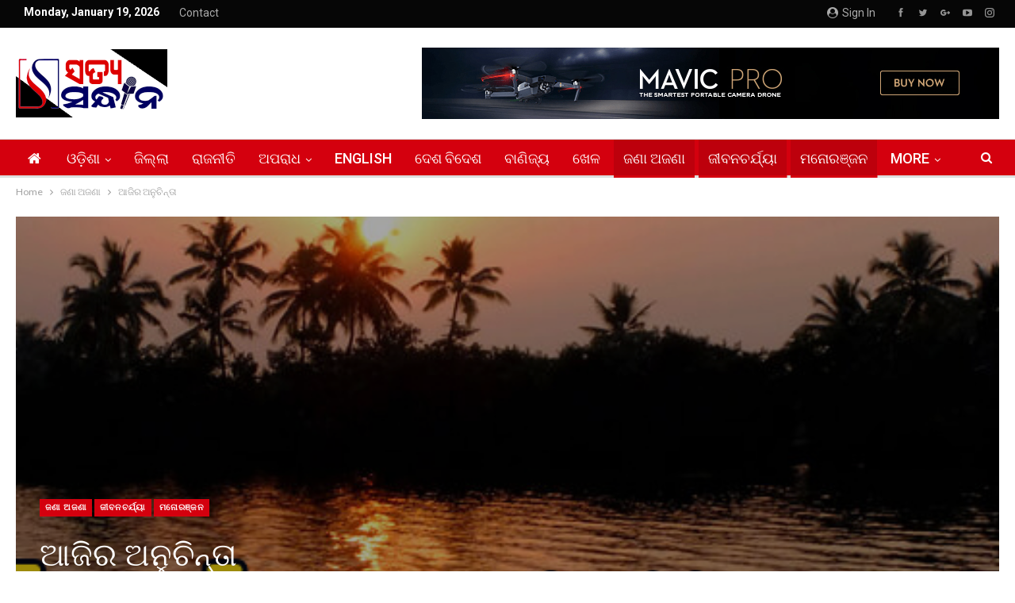

--- FILE ---
content_type: text/html; charset=UTF-8
request_url: https://www.satyasandhana.in/ajira-anuchiinta/
body_size: 28020
content:
	<!DOCTYPE html>
		<!--[if IE 8]>
	<html class="ie ie8" lang="en-US"> <![endif]-->
	<!--[if IE 9]>
	<html class="ie ie9" lang="en-US"> <![endif]-->
	<!--[if gt IE 9]><!-->
<html lang="en-US"> <!--<![endif]-->
	<head>
				<meta charset="UTF-8">
		<meta http-equiv="X-UA-Compatible" content="IE=edge">
		<meta name="viewport" content="width=device-width, initial-scale=1.0">
		<link rel="pingback" href="https://www.satyasandhana.in/xmlrpc.php"/>

		<title>ଆଜିର ଅନୁଚିନ୍ତା &#8211; SatyaSandhana</title>
<meta name='robots' content='max-image-preview:large' />

<!-- Better Open Graph, Schema.org & Twitter Integration -->
<meta property="og:locale" content="en_us"/>
<meta property="og:site_name" content="SatyaSandhana"/>
<meta property="og:url" content="https://www.satyasandhana.in/ajira-anuchiinta/"/>
<meta property="og:title" content="ଆଜିର ଅନୁଚିନ୍ତା"/>
<meta property="og:image" content="https://www.satyasandhana.in/wp-content/uploads/2021/05/may28anu.jpg"/>
<meta property="article:section" content="ସତ୍ୟ ସନ୍ଧାନ"/>
<meta property="og:description" content="➡️କାହାକୁ ଅତ୍ୟଧିକ ଗୁରୁତ୍ୱ ଦେଲେ, ତା ପାଖରେ ନିଜକୁ ମୂଲ୍ୟହୀନ ହେବାକୁ ପଡେ ।➡️ଆଘାତ ମଣିଷକୁ ବଦଳେଇ ଦିଏ---ଅବହେଳା ମଣିଷକୁ ବାସ୍ତବତା ଶିଖାଇ ଦିଏ ---।➡️ଲୋକଙ୍କର &quot;ଘୃଣା&quot; କୁ ପସନ୍ଦ କରନ୍ତୁ, କିନ୍ତୁ ଲୋକଙ୍କ ଦେଖାଣିଆ &quot;ଅତ୍ମୀୟତା&quot; ଓ &quot;ସହାନୁଭୂତି&quot; ଠାରୁ ସର୍ବଦା ଦୁରେଇ ରୁହନ୍ତୁ !➡️&quot;ସନ୍ଦେହ&quot;, "/>
<meta property="og:type" content="article"/>
<meta name="twitter:card" content="summary"/>
<meta name="twitter:url" content="https://www.satyasandhana.in/ajira-anuchiinta/"/>
<meta name="twitter:title" content="ଆଜିର ଅନୁଚିନ୍ତା"/>
<meta name="twitter:description" content="➡️କାହାକୁ ଅତ୍ୟଧିକ ଗୁରୁତ୍ୱ ଦେଲେ, ତା ପାଖରେ ନିଜକୁ ମୂଲ୍ୟହୀନ ହେବାକୁ ପଡେ ।➡️ଆଘାତ ମଣିଷକୁ ବଦଳେଇ ଦିଏ---ଅବହେଳା ମଣିଷକୁ ବାସ୍ତବତା ଶିଖାଇ ଦିଏ ---।➡️ଲୋକଙ୍କର &quot;ଘୃଣା&quot; କୁ ପସନ୍ଦ କରନ୍ତୁ, କିନ୍ତୁ ଲୋକଙ୍କ ଦେଖାଣିଆ &quot;ଅତ୍ମୀୟତା&quot; ଓ &quot;ସହାନୁଭୂତି&quot; ଠାରୁ ସର୍ବଦା ଦୁରେଇ ରୁହନ୍ତୁ !➡️&quot;ସନ୍ଦେହ&quot;, "/>
<meta name="twitter:image" content="https://www.satyasandhana.in/wp-content/uploads/2021/05/may28anu.jpg"/>
<!-- / Better Open Graph, Schema.org & Twitter Integration. -->
<link rel='dns-prefetch' href='//fonts.googleapis.com' />
<link rel="alternate" type="application/rss+xml" title="SatyaSandhana &raquo; Feed" href="https://www.satyasandhana.in/feed/" />
<link rel="alternate" type="application/rss+xml" title="SatyaSandhana &raquo; Comments Feed" href="https://www.satyasandhana.in/comments/feed/" />
<link rel="alternate" type="application/rss+xml" title="SatyaSandhana &raquo; ଆଜିର ଅନୁଚିନ୍ତା Comments Feed" href="https://www.satyasandhana.in/ajira-anuchiinta/feed/" />
<link rel="alternate" title="oEmbed (JSON)" type="application/json+oembed" href="https://www.satyasandhana.in/wp-json/oembed/1.0/embed?url=https%3A%2F%2Fwww.satyasandhana.in%2Fajira-anuchiinta%2F" />
<link rel="alternate" title="oEmbed (XML)" type="text/xml+oembed" href="https://www.satyasandhana.in/wp-json/oembed/1.0/embed?url=https%3A%2F%2Fwww.satyasandhana.in%2Fajira-anuchiinta%2F&#038;format=xml" />
<style id='wp-img-auto-sizes-contain-inline-css' type='text/css'>
img:is([sizes=auto i],[sizes^="auto," i]){contain-intrinsic-size:3000px 1500px}
/*# sourceURL=wp-img-auto-sizes-contain-inline-css */
</style>
<style id='wp-emoji-styles-inline-css' type='text/css'>

	img.wp-smiley, img.emoji {
		display: inline !important;
		border: none !important;
		box-shadow: none !important;
		height: 1em !important;
		width: 1em !important;
		margin: 0 0.07em !important;
		vertical-align: -0.1em !important;
		background: none !important;
		padding: 0 !important;
	}
/*# sourceURL=wp-emoji-styles-inline-css */
</style>
<link rel='stylesheet' id='wp-block-library-css' href='https://www.satyasandhana.in/wp-includes/css/dist/block-library/style.min.css?ver=6.9' type='text/css' media='all' />
<style id='global-styles-inline-css' type='text/css'>
:root{--wp--preset--aspect-ratio--square: 1;--wp--preset--aspect-ratio--4-3: 4/3;--wp--preset--aspect-ratio--3-4: 3/4;--wp--preset--aspect-ratio--3-2: 3/2;--wp--preset--aspect-ratio--2-3: 2/3;--wp--preset--aspect-ratio--16-9: 16/9;--wp--preset--aspect-ratio--9-16: 9/16;--wp--preset--color--black: #000000;--wp--preset--color--cyan-bluish-gray: #abb8c3;--wp--preset--color--white: #ffffff;--wp--preset--color--pale-pink: #f78da7;--wp--preset--color--vivid-red: #cf2e2e;--wp--preset--color--luminous-vivid-orange: #ff6900;--wp--preset--color--luminous-vivid-amber: #fcb900;--wp--preset--color--light-green-cyan: #7bdcb5;--wp--preset--color--vivid-green-cyan: #00d084;--wp--preset--color--pale-cyan-blue: #8ed1fc;--wp--preset--color--vivid-cyan-blue: #0693e3;--wp--preset--color--vivid-purple: #9b51e0;--wp--preset--gradient--vivid-cyan-blue-to-vivid-purple: linear-gradient(135deg,rgb(6,147,227) 0%,rgb(155,81,224) 100%);--wp--preset--gradient--light-green-cyan-to-vivid-green-cyan: linear-gradient(135deg,rgb(122,220,180) 0%,rgb(0,208,130) 100%);--wp--preset--gradient--luminous-vivid-amber-to-luminous-vivid-orange: linear-gradient(135deg,rgb(252,185,0) 0%,rgb(255,105,0) 100%);--wp--preset--gradient--luminous-vivid-orange-to-vivid-red: linear-gradient(135deg,rgb(255,105,0) 0%,rgb(207,46,46) 100%);--wp--preset--gradient--very-light-gray-to-cyan-bluish-gray: linear-gradient(135deg,rgb(238,238,238) 0%,rgb(169,184,195) 100%);--wp--preset--gradient--cool-to-warm-spectrum: linear-gradient(135deg,rgb(74,234,220) 0%,rgb(151,120,209) 20%,rgb(207,42,186) 40%,rgb(238,44,130) 60%,rgb(251,105,98) 80%,rgb(254,248,76) 100%);--wp--preset--gradient--blush-light-purple: linear-gradient(135deg,rgb(255,206,236) 0%,rgb(152,150,240) 100%);--wp--preset--gradient--blush-bordeaux: linear-gradient(135deg,rgb(254,205,165) 0%,rgb(254,45,45) 50%,rgb(107,0,62) 100%);--wp--preset--gradient--luminous-dusk: linear-gradient(135deg,rgb(255,203,112) 0%,rgb(199,81,192) 50%,rgb(65,88,208) 100%);--wp--preset--gradient--pale-ocean: linear-gradient(135deg,rgb(255,245,203) 0%,rgb(182,227,212) 50%,rgb(51,167,181) 100%);--wp--preset--gradient--electric-grass: linear-gradient(135deg,rgb(202,248,128) 0%,rgb(113,206,126) 100%);--wp--preset--gradient--midnight: linear-gradient(135deg,rgb(2,3,129) 0%,rgb(40,116,252) 100%);--wp--preset--font-size--small: 13px;--wp--preset--font-size--medium: 20px;--wp--preset--font-size--large: 36px;--wp--preset--font-size--x-large: 42px;--wp--preset--spacing--20: 0.44rem;--wp--preset--spacing--30: 0.67rem;--wp--preset--spacing--40: 1rem;--wp--preset--spacing--50: 1.5rem;--wp--preset--spacing--60: 2.25rem;--wp--preset--spacing--70: 3.38rem;--wp--preset--spacing--80: 5.06rem;--wp--preset--shadow--natural: 6px 6px 9px rgba(0, 0, 0, 0.2);--wp--preset--shadow--deep: 12px 12px 50px rgba(0, 0, 0, 0.4);--wp--preset--shadow--sharp: 6px 6px 0px rgba(0, 0, 0, 0.2);--wp--preset--shadow--outlined: 6px 6px 0px -3px rgb(255, 255, 255), 6px 6px rgb(0, 0, 0);--wp--preset--shadow--crisp: 6px 6px 0px rgb(0, 0, 0);}:where(.is-layout-flex){gap: 0.5em;}:where(.is-layout-grid){gap: 0.5em;}body .is-layout-flex{display: flex;}.is-layout-flex{flex-wrap: wrap;align-items: center;}.is-layout-flex > :is(*, div){margin: 0;}body .is-layout-grid{display: grid;}.is-layout-grid > :is(*, div){margin: 0;}:where(.wp-block-columns.is-layout-flex){gap: 2em;}:where(.wp-block-columns.is-layout-grid){gap: 2em;}:where(.wp-block-post-template.is-layout-flex){gap: 1.25em;}:where(.wp-block-post-template.is-layout-grid){gap: 1.25em;}.has-black-color{color: var(--wp--preset--color--black) !important;}.has-cyan-bluish-gray-color{color: var(--wp--preset--color--cyan-bluish-gray) !important;}.has-white-color{color: var(--wp--preset--color--white) !important;}.has-pale-pink-color{color: var(--wp--preset--color--pale-pink) !important;}.has-vivid-red-color{color: var(--wp--preset--color--vivid-red) !important;}.has-luminous-vivid-orange-color{color: var(--wp--preset--color--luminous-vivid-orange) !important;}.has-luminous-vivid-amber-color{color: var(--wp--preset--color--luminous-vivid-amber) !important;}.has-light-green-cyan-color{color: var(--wp--preset--color--light-green-cyan) !important;}.has-vivid-green-cyan-color{color: var(--wp--preset--color--vivid-green-cyan) !important;}.has-pale-cyan-blue-color{color: var(--wp--preset--color--pale-cyan-blue) !important;}.has-vivid-cyan-blue-color{color: var(--wp--preset--color--vivid-cyan-blue) !important;}.has-vivid-purple-color{color: var(--wp--preset--color--vivid-purple) !important;}.has-black-background-color{background-color: var(--wp--preset--color--black) !important;}.has-cyan-bluish-gray-background-color{background-color: var(--wp--preset--color--cyan-bluish-gray) !important;}.has-white-background-color{background-color: var(--wp--preset--color--white) !important;}.has-pale-pink-background-color{background-color: var(--wp--preset--color--pale-pink) !important;}.has-vivid-red-background-color{background-color: var(--wp--preset--color--vivid-red) !important;}.has-luminous-vivid-orange-background-color{background-color: var(--wp--preset--color--luminous-vivid-orange) !important;}.has-luminous-vivid-amber-background-color{background-color: var(--wp--preset--color--luminous-vivid-amber) !important;}.has-light-green-cyan-background-color{background-color: var(--wp--preset--color--light-green-cyan) !important;}.has-vivid-green-cyan-background-color{background-color: var(--wp--preset--color--vivid-green-cyan) !important;}.has-pale-cyan-blue-background-color{background-color: var(--wp--preset--color--pale-cyan-blue) !important;}.has-vivid-cyan-blue-background-color{background-color: var(--wp--preset--color--vivid-cyan-blue) !important;}.has-vivid-purple-background-color{background-color: var(--wp--preset--color--vivid-purple) !important;}.has-black-border-color{border-color: var(--wp--preset--color--black) !important;}.has-cyan-bluish-gray-border-color{border-color: var(--wp--preset--color--cyan-bluish-gray) !important;}.has-white-border-color{border-color: var(--wp--preset--color--white) !important;}.has-pale-pink-border-color{border-color: var(--wp--preset--color--pale-pink) !important;}.has-vivid-red-border-color{border-color: var(--wp--preset--color--vivid-red) !important;}.has-luminous-vivid-orange-border-color{border-color: var(--wp--preset--color--luminous-vivid-orange) !important;}.has-luminous-vivid-amber-border-color{border-color: var(--wp--preset--color--luminous-vivid-amber) !important;}.has-light-green-cyan-border-color{border-color: var(--wp--preset--color--light-green-cyan) !important;}.has-vivid-green-cyan-border-color{border-color: var(--wp--preset--color--vivid-green-cyan) !important;}.has-pale-cyan-blue-border-color{border-color: var(--wp--preset--color--pale-cyan-blue) !important;}.has-vivid-cyan-blue-border-color{border-color: var(--wp--preset--color--vivid-cyan-blue) !important;}.has-vivid-purple-border-color{border-color: var(--wp--preset--color--vivid-purple) !important;}.has-vivid-cyan-blue-to-vivid-purple-gradient-background{background: var(--wp--preset--gradient--vivid-cyan-blue-to-vivid-purple) !important;}.has-light-green-cyan-to-vivid-green-cyan-gradient-background{background: var(--wp--preset--gradient--light-green-cyan-to-vivid-green-cyan) !important;}.has-luminous-vivid-amber-to-luminous-vivid-orange-gradient-background{background: var(--wp--preset--gradient--luminous-vivid-amber-to-luminous-vivid-orange) !important;}.has-luminous-vivid-orange-to-vivid-red-gradient-background{background: var(--wp--preset--gradient--luminous-vivid-orange-to-vivid-red) !important;}.has-very-light-gray-to-cyan-bluish-gray-gradient-background{background: var(--wp--preset--gradient--very-light-gray-to-cyan-bluish-gray) !important;}.has-cool-to-warm-spectrum-gradient-background{background: var(--wp--preset--gradient--cool-to-warm-spectrum) !important;}.has-blush-light-purple-gradient-background{background: var(--wp--preset--gradient--blush-light-purple) !important;}.has-blush-bordeaux-gradient-background{background: var(--wp--preset--gradient--blush-bordeaux) !important;}.has-luminous-dusk-gradient-background{background: var(--wp--preset--gradient--luminous-dusk) !important;}.has-pale-ocean-gradient-background{background: var(--wp--preset--gradient--pale-ocean) !important;}.has-electric-grass-gradient-background{background: var(--wp--preset--gradient--electric-grass) !important;}.has-midnight-gradient-background{background: var(--wp--preset--gradient--midnight) !important;}.has-small-font-size{font-size: var(--wp--preset--font-size--small) !important;}.has-medium-font-size{font-size: var(--wp--preset--font-size--medium) !important;}.has-large-font-size{font-size: var(--wp--preset--font-size--large) !important;}.has-x-large-font-size{font-size: var(--wp--preset--font-size--x-large) !important;}
/*# sourceURL=global-styles-inline-css */
</style>

<style id='classic-theme-styles-inline-css' type='text/css'>
/*! This file is auto-generated */
.wp-block-button__link{color:#fff;background-color:#32373c;border-radius:9999px;box-shadow:none;text-decoration:none;padding:calc(.667em + 2px) calc(1.333em + 2px);font-size:1.125em}.wp-block-file__button{background:#32373c;color:#fff;text-decoration:none}
/*# sourceURL=/wp-includes/css/classic-themes.min.css */
</style>
<link rel='stylesheet' id='bbp-default-css' href='https://www.satyasandhana.in/wp-content/themes/publisher/css/bbpress.min.css?ver=2.6.14' type='text/css' media='all' />
<link rel='stylesheet' id='rs-plugin-settings-css' href='https://www.satyasandhana.in/wp-content/plugins/revslider/public/assets/css/settings.css?ver=5.4.8.3' type='text/css' media='all' />
<style id='rs-plugin-settings-inline-css' type='text/css'>
#rs-demo-id {}
/*# sourceURL=rs-plugin-settings-inline-css */
</style>
<link rel='stylesheet' id='ms-main-css' href='https://www.satyasandhana.in/wp-content/plugins/masterslider/public/assets/css/masterslider.main.css?ver=3.2.7' type='text/css' media='all' />
<link rel='stylesheet' id='ms-custom-css' href='https://www.satyasandhana.in/wp-content/uploads/masterslider/custom.css?ver=1.1' type='text/css' media='all' />
<link rel='stylesheet' id='better-framework-main-fonts-css' href='https://fonts.googleapis.com/css?family=Lato:400%7CRoboto:400,700,500,400italic' type='text/css' media='all' />
<script type="text/javascript" src="https://www.satyasandhana.in/wp-includes/js/jquery/jquery.min.js?ver=3.7.1" id="jquery-core-js"></script>
<script type="text/javascript" src="https://www.satyasandhana.in/wp-includes/js/jquery/jquery-migrate.min.js?ver=3.4.1" id="jquery-migrate-js"></script>
<script type="text/javascript" src="https://www.satyasandhana.in/wp-content/plugins/revslider/public/assets/js/jquery.themepunch.tools.min.js?ver=5.4.8.3" id="tp-tools-js"></script>
<script type="text/javascript" src="https://www.satyasandhana.in/wp-content/plugins/revslider/public/assets/js/jquery.themepunch.revolution.min.js?ver=5.4.8.3" id="revmin-js"></script>
<link rel="https://api.w.org/" href="https://www.satyasandhana.in/wp-json/" /><link rel="alternate" title="JSON" type="application/json" href="https://www.satyasandhana.in/wp-json/wp/v2/posts/13075" /><link rel="EditURI" type="application/rsd+xml" title="RSD" href="https://www.satyasandhana.in/xmlrpc.php?rsd" />
<meta name="generator" content="WordPress 6.9" />
<link rel="canonical" href="https://www.satyasandhana.in/ajira-anuchiinta/" />
<link rel='shortlink' href='https://www.satyasandhana.in/?p=13075' />
			<link rel="amphtml" href="https://www.satyasandhana.in/amp/ajira-anuchiinta/"/>
						<meta property="ia:markup_url" content="https://www.satyasandhana.in/ajira-anuchiinta/?ia_markup=1" />
			<script>var ms_grabbing_curosr='https://www.satyasandhana.in/wp-content/plugins/masterslider/public/assets/css/common/grabbing.cur',ms_grab_curosr='https://www.satyasandhana.in/wp-content/plugins/masterslider/public/assets/css/common/grab.cur';</script>
<meta name="generator" content="MasterSlider 3.2.7 - Responsive Touch Image Slider" />
<meta name="generator" content="Powered by WPBakery Page Builder - drag and drop page builder for WordPress."/>
<!--[if lte IE 9]><link rel="stylesheet" type="text/css" href="https://www.satyasandhana.in/wp-content/plugins/js_composer/assets/css/vc_lte_ie9.min.css" media="screen"><![endif]-->      <meta name="onesignal" content="wordpress-plugin"/>
            <script>

      window.OneSignalDeferred = window.OneSignalDeferred || [];

      OneSignalDeferred.push(function(OneSignal) {
        var oneSignal_options = {};
        window._oneSignalInitOptions = oneSignal_options;

        oneSignal_options['serviceWorkerParam'] = { scope: '/' };
oneSignal_options['serviceWorkerPath'] = 'OneSignalSDKWorker.js.php';

        OneSignal.Notifications.setDefaultUrl("https://www.satyasandhana.in");

        oneSignal_options['wordpress'] = true;
oneSignal_options['appId'] = '03e42be0-3f5a-469c-8ac6-e8b9fd907426';
oneSignal_options['allowLocalhostAsSecureOrigin'] = true;
oneSignal_options['welcomeNotification'] = { };
oneSignal_options['welcomeNotification']['title'] = "";
oneSignal_options['welcomeNotification']['message'] = "";
oneSignal_options['path'] = "https://www.satyasandhana.in/wp-content/plugins/onesignal-free-web-push-notifications/sdk_files/";
oneSignal_options['persistNotification'] = false;
oneSignal_options['promptOptions'] = { };
oneSignal_options['notifyButton'] = { };
oneSignal_options['notifyButton']['enable'] = true;
oneSignal_options['notifyButton']['position'] = 'bottom-right';
oneSignal_options['notifyButton']['theme'] = 'default';
oneSignal_options['notifyButton']['size'] = 'medium';
oneSignal_options['notifyButton']['showCredit'] = true;
oneSignal_options['notifyButton']['text'] = {};
oneSignal_options['notifyButton']['offset'] = {};
              OneSignal.init(window._oneSignalInitOptions);
              OneSignal.Slidedown.promptPush()      });

      function documentInitOneSignal() {
        var oneSignal_elements = document.getElementsByClassName("OneSignal-prompt");

        var oneSignalLinkClickHandler = function(event) { OneSignal.Notifications.requestPermission(); event.preventDefault(); };        for(var i = 0; i < oneSignal_elements.length; i++)
          oneSignal_elements[i].addEventListener('click', oneSignalLinkClickHandler, false);
      }

      if (document.readyState === 'complete') {
           documentInitOneSignal();
      }
      else {
           window.addEventListener("load", function(event){
               documentInitOneSignal();
          });
      }
    </script>
<script type="application/ld+json">{
    "@context": "http:\/\/schema.org\/",
    "@type": "organization",
    "@id": "#organization",
    "logo": {
        "@type": "ImageObject",
        "url": "https:\/\/www.satyasandhana.in\/wp-content\/uploads\/2019\/11\/cropped-LOGO-272-1.png"
    },
    "url": "https:\/\/www.satyasandhana.in\/",
    "name": "SatyaSandhana",
    "description": "\u0b28\u0b3f\u0b30\u0b4d\u0b2d\u0b40\u0b15, \u0b28\u0b3f\u0b30\u0b2a\u0b47\u0b15\u0b4d\u0b37 \u0b13 \u0b28\u0b3f\u0b30\u0b28\u0b4d\u0b24\u0b30 \u0b16\u0b2c\u0b30 \u0b13\u0b21\u0b3c\u0b3f\u0b06\u0b30\u0b47 \u0b2a\u0b22\u0b3c\u0b28\u0b4d\u0b24\u0b41\u0964"
}</script>
<script type="application/ld+json">{
    "@context": "http:\/\/schema.org\/",
    "@type": "WebSite",
    "name": "SatyaSandhana",
    "alternateName": "\u0b28\u0b3f\u0b30\u0b4d\u0b2d\u0b40\u0b15, \u0b28\u0b3f\u0b30\u0b2a\u0b47\u0b15\u0b4d\u0b37 \u0b13 \u0b28\u0b3f\u0b30\u0b28\u0b4d\u0b24\u0b30 \u0b16\u0b2c\u0b30 \u0b13\u0b21\u0b3c\u0b3f\u0b06\u0b30\u0b47 \u0b2a\u0b22\u0b3c\u0b28\u0b4d\u0b24\u0b41\u0964",
    "url": "https:\/\/www.satyasandhana.in\/"
}</script>
<script type="application/ld+json">{
    "@context": "http:\/\/schema.org\/",
    "@type": "BlogPosting",
    "headline": "\u0b06\u0b1c\u0b3f\u0b30 \u0b05\u0b28\u0b41\u0b1a\u0b3f\u0b28\u0b4d\u0b24\u0b3e",
    "description": "\u27a1\ufe0f\u0b15\u0b3e\u0b39\u0b3e\u0b15\u0b41 \u0b05\u0b24\u0b4d\u0b5f\u0b27\u0b3f\u0b15 \u0b17\u0b41\u0b30\u0b41\u0b24\u0b4d\u0b71 \u0b26\u0b47\u0b32\u0b47, \u0b24\u0b3e \u0b2a\u0b3e\u0b16\u0b30\u0b47 \u0b28\u0b3f\u0b1c\u0b15\u0b41 \u0b2e\u0b42\u0b32\u0b4d\u0b5f\u0b39\u0b40\u0b28 \u0b39\u0b47\u0b2c\u0b3e\u0b15\u0b41 \u0b2a\u0b21\u0b47 \u0964\u27a1\ufe0f\u0b06\u0b18\u0b3e\u0b24 \u0b2e\u0b23\u0b3f\u0b37\u0b15\u0b41 \u0b2c\u0b26\u0b33\u0b47\u0b07 \u0b26\u0b3f\u0b0f---\u0b05\u0b2c\u0b39\u0b47\u0b33\u0b3e \u0b2e\u0b23\u0b3f\u0b37\u0b15\u0b41 \u0b2c\u0b3e\u0b38\u0b4d\u0b24\u0b2c\u0b24\u0b3e \u0b36\u0b3f\u0b16\u0b3e\u0b07 \u0b26\u0b3f\u0b0f ---\u0964\u27a1\ufe0f\u0b32\u0b4b\u0b15\u0b19\u0b4d\u0b15\u0b30 \"\u0b18\u0b43\u0b23\u0b3e\" \u0b15\u0b41 \u0b2a\u0b38\u0b28\u0b4d\u0b26 \u0b15\u0b30\u0b28\u0b4d\u0b24\u0b41, \u0b15\u0b3f\u0b28\u0b4d\u0b24\u0b41 \u0b32\u0b4b\u0b15\u0b19\u0b4d\u0b15 \u0b26\u0b47\u0b16\u0b3e\u0b23\u0b3f\u0b06 \"\u0b05\u0b24\u0b4d\u0b2e\u0b40\u0b5f\u0b24\u0b3e\" \u0b13 \"\u0b38\u0b39\u0b3e\u0b28\u0b41\u0b2d\u0b42\u0b24\u0b3f\" \u0b20\u0b3e\u0b30\u0b41 \u0b38\u0b30\u0b4d\u0b2c\u0b26\u0b3e \u0b26\u0b41\u0b30\u0b47\u0b07 \u0b30\u0b41\u0b39\u0b28\u0b4d\u0b24\u0b41 !\u27a1\ufe0f\"\u0b38\u0b28\u0b4d\u0b26\u0b47\u0b39\", ",
    "datePublished": "2021-05-28",
    "dateModified": "2021-05-28",
    "author": {
        "@type": "Person",
        "@id": "#person-SATYASANDHANADESK",
        "name": "SATYA SANDHANA DESK"
    },
    "image": {
        "@type": "ImageObject",
        "url": "https:\/\/www.satyasandhana.in\/wp-content\/uploads\/2021\/05\/may28anu.jpg",
        "width": 750,
        "height": 230
    },
    "interactionStatistic": [
        {
            "@type": "InteractionCounter",
            "interactionType": "http:\/\/schema.org\/CommentAction",
            "userInteractionCount": "0"
        }
    ],
    "publisher": {
        "@id": "#organization"
    },
    "mainEntityOfPage": "https:\/\/www.satyasandhana.in\/ajira-anuchiinta\/"
}</script>
<link rel='stylesheet' id='better-playlist' href='https://www.satyasandhana.in/wp-content/plugins/better-playlist/css/better-playlist.min.css' type='text/css' media='all' />
<link rel='stylesheet' id='bs-icons' href='https://www.satyasandhana.in/wp-content/themes/publisher/includes/libs/better-framework/assets/css/bs-icons.css' type='text/css' media='all' />
<link rel='stylesheet' id='better-social-counter' href='https://www.satyasandhana.in/wp-content/plugins/better-social-counter/css/style.min.css' type='text/css' media='all' />
<link rel='stylesheet' id='better-weather' href='https://www.satyasandhana.in/wp-content/plugins/better-weather/css/bw-style.min.css' type='text/css' media='all' />
<link rel='stylesheet' id='bf-slick' href='https://www.satyasandhana.in/wp-content/themes/publisher/includes/libs/better-framework/assets/css/slick.min.css' type='text/css' media='all' />
<link rel='stylesheet' id='blockquote-pack-pro' href='https://www.satyasandhana.in/wp-content/plugins/blockquote-pack-pro/css/blockquote-pack.min.css' type='text/css' media='all' />
<link rel='stylesheet' id='newsletter-pack' href='https://www.satyasandhana.in/wp-content/plugins/newsletter-pack-pro/css/newsletter-pack.min.css' type='text/css' media='all' />
<link rel='stylesheet' id='pretty-photo' href='https://www.satyasandhana.in/wp-content/themes/publisher/includes/libs/better-framework/assets/css/pretty-photo.min.css' type='text/css' media='all' />
<link rel='stylesheet' id='theme-libs' href='https://www.satyasandhana.in/wp-content/themes/publisher/css/theme-libs.min.css' type='text/css' media='all' />
<link rel='stylesheet' id='fontawesome' href='https://www.satyasandhana.in/wp-content/themes/publisher/includes/libs/better-framework/assets/css/font-awesome.min.css' type='text/css' media='all' />
<link rel='stylesheet' id='publisher' href='https://www.satyasandhana.in/wp-content/themes/publisher/style-7.6.2.min.css' type='text/css' media='all' />
<style type='text/css' media='screen'>/*  Panel Options Custom CSS  */
.dpujvxbic.dpujvxbic-before-header,.dpujvxbic.dpujvxbic-before-header:before{background-color:#f8f8f8}.dpujvxbic.dpujvxbic-before-header{padding-top:30px !important;padding-bottom:30px !important}.dpujvxbic.dpujvxbic-after-footer,.dpujvxbic.dpujvxbic-after-footer:after{background-color:#f8f8f8}.dpujvxbic.dpujvxbic-after-footer{padding-top:30px !important;padding-bottom:30px !important}.better-social-counter .item-title{font-family:"Helvetica Neue",Helvetica,Arial,sans-serif;font-weight:400;font-size:12px;text-transform:initial}.better-social-counter .item-count{font-family:"Helvetica Neue",Helvetica,Arial,sans-serif;font-weight:700;font-size:14px;text-transform:initial}.better-social-counter .item-name{font-family:"Helvetica Neue",Helvetica,Arial,sans-serif;font-weight:400;font-size:14px;text-transform:initial}.better-social-counter .item-title-join{font-family:"Helvetica Neue",Helvetica,Arial,sans-serif;font-weight:400;font-size:13px;text-transform:initial}.better-social-banner .banner-item .item-count{font-family:"Helvetica Neue",Helvetica,Arial,sans-serif;font-weight:300;font-size:22px;text-transform:uppercase}.better-social-banner .banner-item .item-title{font-family:"Helvetica Neue",Helvetica,Arial,sans-serif;font-weight:700;font-size:12px;text-transform:uppercase}.better-social-banner .banner-item .item-button{font-family:"Helvetica Neue",Helvetica,Arial,sans-serif;font-weight:700;font-size:13px;text-transform:uppercase}.page-layout-1-col .container,.page-layout-1-col .content-wrap,body.page-layout-1-col .boxed.site-header .main-menu-wrapper,body.page-layout-1-col .boxed.site-header.header-style-5 .content-wrap > .bs-pinning-wrapper > .bs-pinning-block,body.page-layout-1-col .boxed.site-header.header-style-6 .content-wrap > .bs-pinning-wrapper > .bs-pinning-block,body.page-layout-1-col .boxed.site-header.header-style-8 .content-wrap > .bs-pinning-wrapper > .bs-pinning-block,body.page-layout-1-col.boxed .main-wrap,.page-layout-2-col-right .container,.page-layout-2-col-right .content-wrap,body.page-layout-2-col-right.boxed .main-wrap,.page-layout-2-col-left .container,.page-layout-2-col-left .content-wrap,body.page-layout-2-col-left.boxed .main-wrap,.page-layout-1-col .bs-vc-content>.vc_row,.page-layout-1-col .bs-vc-content>.vc_vc_row,.page-layout-1-col .bs-vc-content .vc_row[data-vc-full-width=true] > .bs-vc-wrapper,.footer-instagram.boxed,.site-footer.boxed,.page-layout-1-col .bs-vc-content>.vc_row.vc_row-has-fill .upb-background-text.vc_row,.bs-injection.bs-injection-1-col>.vc_row,.bs-injection.bs-injection-1-col>.vc_vc_row,.bs-injection.bs-injection-1-col>.vc_row[data-vc-full-width=true] > .bs-vc-wrapper,.bs-injection.bs-injection-2-col>.vc_row,.bs-injection.bs-injection-2-col>.vc_vc_row,.bs-injection.bs-injection-2-col>.vc_row[data-vc-full-width=true] > .bs-vc-wrapper{max-width:1290px;width:100%}@media (min-width: 768px){.layout-2-col .content-column,.bf-2-main-column-size{width:70%}}@media (min-width: 768px){.layout-2-col .sidebar-column,.bf-2-primary-column-size{width:30%}}@media (min-width: 768px){.layout-2-col.layout-2-col-2 .content-column{left:30%}}@media (min-width: 768px){.rtl .layout-2-col.layout-2-col-2 .content-column{left:inherit;right:30%}}@media (min-width: 768px){.layout-2-col.layout-2-col-2 .sidebar-column{right:70%}}@media (min-width: 768px){.rtl .layout-2-col.layout-2-col-2 .sidebar-column{right:inherit;left:70%}}@media (max-width: 1380px){.page-layout-1-col .bs-sks .bs-sksitem,.page-layout-2-col-right .bs-sks .bs-sksitem,.page-layout-2-col-left .bs-sks .bs-sksitem{display:none !important}}.page-layout-3-col-0 .container,.page-layout-3-col-0 .content-wrap,body.page-layout-3-col-0.boxed .main-wrap,.page-layout-3-col-1 .container,.page-layout-3-col-1 .content-wrap,body.page-layout-3-col-1.boxed .main-wrap,.page-layout-3-col-2 .container,.page-layout-3-col-2 .content-wrap,body.page-layout-3-col-2.boxed .main-wrap,.page-layout-3-col-3 .container,.page-layout-3-col-3 .content-wrap,body.page-layout-3-col-3.boxed .main-wrap,.page-layout-3-col-4 .container,.page-layout-3-col-4 .content-wrap,body.page-layout-3-col-4.boxed .main-wrap,.page-layout-3-col-5 .container,.page-layout-3-col-5 .content-wrap,body.page-layout-3-col-5.boxed .main-wrap,.page-layout-3-col-6 .container,.page-layout-3-col-6 .content-wrap,body.page-layout-3-col-6.boxed .main-wrap,body.boxed.page-layout-3-col .site-header.header-style-5 .content-wrap > .bs-pinning-wrapper > .bs-pinning-block,body.boxed.page-layout-3-col .site-header.header-style-6 .content-wrap > .bs-pinning-wrapper > .bs-pinning-block,body.boxed.page-layout-3-col .site-header.header-style-8 .content-wrap > .bs-pinning-wrapper > .bs-pinning-block,.layout-3-col-0 .bs-vc-content>.vc_row,.layout-3-col-0 .bs-vc-content>.vc_vc_row,.layout-3-col-0 .bs-vc-content .vc_row[data-vc-full-width=true] > .bs-vc-wrapper,.layout-3-col-0 .bs-vc-content>.vc_row.vc_row-has-fill .upb-background-text.vc_row,.bs-injection.bs-injection-3-col>.vc_row,.bs-injection.bs-injection-3-col>.vc_vc_row,.bs-injection.bs-injection-3-col>.vc_row[data-vc-full-width=true] > .bs-vc-wrapper{max-width:1300px;width:100%}@media (min-width: 1000px){.layout-3-col .content-column,.bf-3-main-column-size{width:58%}}@media (min-width: 1000px){.layout-3-col .sidebar-column-primary,.bf-3-primary-column-size{width:25%}}@media (min-width: 1000px){.layout-3-col .sidebar-column-secondary,.bf-3-secondary-column-size{width:17%}}@media (max-width:1000px) and (min-width:768px){.layout-3-col .content-column{width:67%}}@media (max-width:1000px) and (min-width:768px){.layout-3-col .sidebar-column-primary{width:33%}}@media (max-width:767px) and (min-width:500px){.layout-3-col .sidebar-column-primary{width:54%}}@media (max-width: 1390px){.page-layout-3-col-0 .bs-sks .bs-sksitem,.page-layout-3-col-1 .bs-sks .bs-sksitem,.page-layout-3-col-2 .bs-sks .bs-sksitem,.page-layout-3-col-3 .bs-sks .bs-sksitem,.page-layout-3-col-4 .bs-sks .bs-sksitem,.page-layout-3-col-5 .bs-sks .bs-sksitem,.page-layout-3-col-6 .bs-sks .bs-sksitem{display:none !important}}@media (min-width: 1000px){.layout-3-col-2 .sidebar-column-primary{left:17%}}@media (min-width: 1000px){.rtl .layout-3-col-2 .sidebar-column-primary{left:inherit;right:17%}}@media (min-width: 1000px){.layout-3-col-2 .sidebar-column-secondary{right:25%}}@media (min-width: 1000px){.rtl .layout-3-col-2 .sidebar-column-secondary{right:inherit;left:25%}}@media (min-width: 1000px){.layout-3-col-3 .content-column{left:25%}}@media (min-width: 1000px){.rtl .layout-3-col-3 .content-column{left:inherit;right:25%}}@media (min-width: 1000px){.layout-3-col-3 .sidebar-column-primary{right:58%}}@media (min-width: 1000px){.rtl .layout-3-col-3 .sidebar-column-primary{right:inherit;left:58%}}@media (min-width: 1000px){.layout-3-col-4 .content-column{left:17%}}@media (min-width: 1000px){.rtl .layout-3-col-4 .content-column{left:inherit;right:17%}}@media (min-width: 1000px){.layout-3-col-4 .sidebar-column-primary{left:17%}}@media (min-width: 1000px){.rtl .layout-3-col-4 .sidebar-column-primary{left:inherit;right:17%}}@media (min-width: 1000px){.layout-3-col-4 .sidebar-column-secondary{right:83%}}@media (min-width: 1000px){.rtl .layout-3-col-4 .sidebar-column-secondary{right:inherit;left:83%}}@media (min-width: 1000px){.layout-3-col-5 .content-column{left:42%}}@media (min-width: 1000px){.rtl .layout-3-col-5 .content-column{left:inherit;right:42%}}@media (min-width: 1000px){.layout-3-col-5 .sidebar-column-primary{right:58%}}@media (min-width: 1000px){.rtl .layout-3-col-5 .sidebar-column-primary{right:inherit;left:58%}}@media (min-width: 1000px){.layout-3-col-5 .sidebar-column-secondary{right:58%}}@media (min-width: 1000px){.rtl .layout-3-col-5 .sidebar-column-secondary{right:inherit;left:58%}}@media (min-width: 1000px){.layout-3-col-6 .content-column{left:42%}}@media (min-width: 1000px){.rtl .layout-3-col-6 .content-column{left:inherit;right:42%}}@media (min-width: 1000px){.layout-3-col-6 .sidebar-column-primary{right:41%}}@media (min-width: 1000px){.rtl .layout-3-col-6 .sidebar-column-primary{right:inherit;left:41%}}@media (min-width: 1000px){.layout-3-col-6 .sidebar-column-secondary{right:83%}}@media (min-width: 1000px){.rtl .layout-3-col-6 .sidebar-column-secondary{right:inherit;left:83%}}@media (max-width:1000px) and (min-width:768px){.layout-3-col-3 .content-column,.layout-3-col-5 .content-column,.layout-3-col-6 .content-column{left:33%}}@media (max-width:1000px) and (min-width:768px){.rtl .layout-3-col-3 .content-column,.rtl .layout-3-col-5 .content-column,.rtl .layout-3-col-6 .content-column{left:inherit;right:33%}}@media (max-width:1000px) and (min-width:768px){.layout-3-col-3 .sidebar-column-primary,.layout-3-col-5 .sidebar-column-primary,.layout-3-col-6 .sidebar-column-primary{right:67%}}@media (max-width:1000px) and (min-width:768px){.rtl .layout-3-col-3 .sidebar-column-primary,.rtl .layout-3-col-5 .sidebar-column-primary,.rtl .layout-3-col-6 .sidebar-column-primary{right:inherit;left:67%}}.col-xs-1, .col-sm-1, .col-md-1, .col-lg-1, .col-xs-2, .col-sm-2, .col-md-2, .col-lg-2, .col-xs-3, .col-sm-3, .col-md-3, .col-lg-3, .col-xs-4, .col-sm-4, .col-md-4, .col-lg-4, .col-xs-5, .col-sm-5, .col-md-5, .col-lg-5, .col-xs-6, .col-sm-6, .col-md-6, .col-lg-6, .col-xs-7, .col-sm-7, .col-md-7, .col-lg-7, .col-xs-8, .col-sm-8, .col-md-8, .col-lg-8, .col-xs-9, .col-sm-9, .col-md-9, .col-lg-9, .col-xs-10, .col-sm-10, .col-md-10, .col-lg-10, .col-xs-11, .col-sm-11, .col-md-11, .col-lg-11, .col-xs-12, .col-sm-12, .col-md-12, .col-lg-12,.vc_row .vc_column_container>.vc_column-inner,.container,.vc_column_container.vc_column_container,.vc_row.vc_column-gap-35, .vc_row.vc_column-gap-30, .vc_row.vc_column-gap-25, .vc_row.vc_column-gap-20, .vc_row.vc_column-gap-15, .vc_row.vc_column-gap-10, .vc_row.vc_column-gap-5, .vc_row.vc_column-gap-4, .vc_row.vc_column-gap-3, .vc_row.vc_column-gap-2, .vc_row.vc_column-gap-1{padding-left:20px;padding-right:20px}.vc_row.wpb_row,.row,.bs-vc-content .vc_row.vc_row-no-padding[data-vc-stretch-content="true"]{margin-left:-20px;margin-right:-20px}.vc_row.vc_inner{margin-left:-20px!important;margin-right:-20px!important}.widget,.entry-content .better-studio-shortcode,.better-studio-shortcode,.bs-shortcode,.bs-listing,.dpujvxbic,.content-column > div:last-child,.slider-style-18-container,.slider-style-16-container,.slider-style-8-container,.slider-style-2-container,.slider-style-4-container,.bsp-wrapper,.single-container,.content-column > div:last-child,.vc_row .vc_column-inner .wpb_content_element,.wc-account-content-wrap,.order-customer-detail,.order-detail-wrap,.slider-style-23-container{margin-bottom:40px}.archive-title{margin-bottom:26.666666666667px}.layout-1-col,.layout-2-col,.layout-3-col{margin-top:33.333333333333px}.layout-1-col.layout-bc-before,.layout-2-col.layout-bc-before,.layout-3-col.layout-bc-before{margin-top:20px}.bs-vc-content>.vc_row.vc_row-fluid.vc_row-has-fill:first-child,.bs-listing.bs-listing-products .bs-slider-controls, .bs-listing.bs-listing-products .bs-pagination{margin-top:-33.333333333333px!important}.vc_col-has-fill>.bs-vc-wrapper,.vc_row-has-fill+.vc_row-full-width+.vc_row>.bs-vc-wrapper>.wrapper-sticky>.bs-vc-column>.bs-vc-wrapper,.vc_row-has-fill+.vc_row-full-width+.vc_row>.bs-vc-wrapper>.bs-vc-column>.bs-vc-wrapper,.vc_row-has-fill+.vc_row>.bs-vc-wrapper>.bs-vc-column>.bs-vc-wrapper,.vc_row-has-fill+.vc_row>.bs-vc-wrapper>.wrapper-sticky>.bs-vc-column>.bs-vc-wrapper,.vc_row-has-fill+.vc_row>.wpb_column>.bs-vc-wrapper ,.vc_row-has-fill>.bs-vc-wrapper>.vc_column_container>.bs-vc-wrapper,.vc_row-has-fill>.wpb_column>.bs-vc-wrapper{padding-top:33.333333333333px!important}.vc_row-has-fill .wpb_wrapper > .bsp-wrapper:last-child,.vc_col-has-fill .wpb_wrapper > .bsp-wrapper:last-child,.vc_row-has-fill .wpb_wrapper > .bs-listing:last-child,.vc_col-has-fill .wpb_wrapper > .bs-listing:last-child,.main-section,#bbpress-forums #bbp-search-form,.vc_row-has-fill .wpb_wrapper > .dpujvxbic:last-child,.vc_col-has-fill .wpb_wrapper > .dpujvxbic:last-child,.vc_row-has-fill .wpb_wrapper > .bs-shortcode:last-child,.vc_col-has-fill .wpb_wrapper > .bs-shortcode:last-child,.vc_row-has-fill .wpb_wrapper > .better-studio-shortcode:last-child,.vc_col-has-fill .wpb_wrapper > .better-studio-shortcode:last-child{margin-bottom:33.333333333333px}.bs-listing-modern-grid-listing-3.bs-listing{margin-bottom:20px!important}.vc_row-has-fill .wpb_wrapper>.bs-listing-modern-grid-listing-3.bs-listing:last-child{margin-bottom:13.333333333333px!important}.single-container > .post-author,.post-related,.post-related + .comments-template,.post-related+.single-container,.post-related+.ajax-post-content,.comments-template,.comment-respond.comments-template,.dpujvxbic.dpujvxbic-post-before-author,.woocommerce-page div.product .woocommerce-tabs,.woocommerce-page div.product .related.products,.woocommerce .cart-collaterals .cart_totals,.woocommerce .cart-collaterals .cross-sells,.woocommerce-checkout-review-order-wrap,.woocommerce + .woocommerce,.woocommerce + .bs-shortcode,.up-sells.products,.single-container > .bs-newsletter-pack,body.single .content-column > .bs-newsletter-pack{margin-top:40px}.better-gcs-wrapper{margin-top:-40px}.slider-style-21-container,.slider-style-20-container,.slider-style-19-container,.slider-style-17-container,.slider-style-15-container,.slider-style-13-container,.slider-style-11-container,.slider-style-9-container,.slider-style-7-container,.slider-style-4-container.slider-container-1col,.slider-style-3-container,.slider-style-5-container,.slider-style-2-container.slider-container-1col,.slider-style-1-container,.slider-container + .bs-sks,.slider-style-22-container{padding-top:33.333333333333px;padding-bottom:40px;margin-bottom:-33.333333333333px}.slider-style-21-container.slider-bc-before,.slider-style-20-container.slider-bc-before,.slider-style-19-container.slider-bc-before,.slider-style-17-container.slider-bc-before,.slider-style-15-container.slider-bc-before,.slider-style-13-container.slider-bc-before,.slider-style-11-container.slider-bc-before,.slider-style-9-container.slider-bc-before,.slider-style-7-container.slider-bc-before,.slider-style-3-container.slider-bc-before,.slider-style-5-container.slider-bc-before,.slider-style-1-container.slider-bc-before,.slider-container.slider-bc-before + .bs-sks,.slider-style-22-container.slider-bc-before,.slider-style-23-container.slider-bc-before{padding-top:20px;padding-bottom:20px;margin-bottom:20px}.section-heading{margin-bottom:26.666666666667px}@media only screen and (max-width : 678px) {.footer-widgets > .content-wrap > .container > .row > *{margin-bottom:33.333333333333px}}.bs-injection.bs-injection-before_footer,.bs-injection.bs-injection-after_footer{margin-top:33.333333333333px}.bs-injection.bs-injection-before_header,.bs-injection.bs-injection-after_header{padding-top:33.333333333333px}.single-container > .bs-push-noti.post-bottom,.single-container > .bs-push-noti.post-bottom + .post-author{margin-top:26.666666666667px}.bs-push-noti.post-top{margin-bottom:26.666666666667px!important}.site-header.header-style-1 .header-inner,.site-header.header-style-2 .header-inner,.site-header.header-style-3 .header-inner,.site-header.header-style-4 .header-inner,.site-header.header-style-7 .header-inner,.site-header.header-style-1.h-a-ad .header-inner,.site-header.header-style-4.h-a-ad .header-inner,.site-header.header-style-7.h-a-ad .header-inner{padding-top:25px}.site-header.header-style-1 .header-inner,.site-header.header-style-2 .header-inner,.site-header.header-style-3 .header-inner,.site-header.header-style-4 .header-inner,.site-header.header-style-7 .header-inner,.site-header.header-style-1.h-a-ad .header-inner,.site-header.header-style-4.h-a-ad .header-inner,.site-header.header-style-7.h-a-ad .header-inner{padding-bottom:25px}.main-bg-color,.main-menu.menu .sub-menu li.current-menu-item:hover > a:hover,.main-menu.menu .better-custom-badge,.off-canvas-menu .menu .better-custom-badge,ul.sub-menu.bs-pretty-tabs-elements .mega-menu.mega-type-link .mega-links > li:hover > a,.widget.widget_nav_menu .menu .better-custom-badge,.widget.widget_nav_menu ul.menu li > a:hover,.widget.widget_nav_menu ul.menu li.current-menu-item > a,.rh-header .menu-container .resp-menu .better-custom-badge,.bs-popular-categories .bs-popular-term-item:hover .term-count,.widget.widget_tag_cloud .tagcloud a:hover,span.dropcap.dropcap-square,span.dropcap.dropcap-circle,.better-control-nav li a.better-active,.better-control-nav li:hover a,.main-menu.menu > li:hover > a:before,.main-menu.menu > li.current-menu-parent > a:before,.main-menu.menu > li.current-menu-item > a:before,.main-slider .better-control-nav li a.better-active,.main-slider .better-control-nav li:hover a,.site-footer.color-scheme-dark .footer-widgets .widget.widget_tag_cloud .tagcloud a:hover,.site-footer.color-scheme-dark .footer-widgets .widget.widget_nav_menu ul.menu li a:hover,.entry-terms.via a:hover,.entry-terms.source a:hover,.entry-terms.post-tags a:hover,.comment-respond #cancel-comment-reply-link,.better-newsticker .heading,.better-newsticker .control-nav span:hover,.listing-item-text-1:hover .term-badges.floated .term-badge a,.term-badges.floated a,.archive-title .term-badges span.term-badge a:hover,.post-tp-1-header .term-badges a:hover,.archive-title .term-badges a:hover,.listing-item-tb-2:hover .term-badges.floated .term-badge a,.btn-bs-pagination:hover, .btn-bs-pagination.hover, .btn-bs-pagination.bs-pagination-in-loading,.bs-slider-dots .bs-slider-active > .bts-bs-dots-btn,.listing-item-classic:hover a.read-more,.bs-loading > div,.pagination.bs-links-pagination a:hover,.footer-widgets .bs-popular-categories .bs-popular-term-item:hover .term-count,.footer-widgets .widget .better-control-nav li a:hover,.footer-widgets .widget .better-control-nav li a.better-active,.bs-slider-2-item .content-container a.read-more:hover,.bs-slider-3-item .content-container a.read-more:hover,.main-menu.menu .sub-menu li.current-menu-item:hover > a,.main-menu.menu .sub-menu > li:hover > a,.bs-slider-2-item .term-badges.floated .term-badge a,.bs-slider-3-item .term-badges.floated .term-badge a,.listing-item-blog:hover a.read-more,.back-top,.site-header .shop-cart-container .cart-handler .cart-count,.site-header .shop-cart-container .cart-box:after,.single-attachment-content .return-to:hover .fa,.topbar .topbar-date,.ajax-search-results:after,.better-gallery .gallery-title .prev:hover,.better-gallery .gallery-title .next:hover,.comments-template-multiple .nav-tabs .active a:after,.comments-template-multiple .active .comments-count,.off-canvas-inner:after,.more-stories:before,.bs-push-noti .bs-push-noti-wrapper-icon,.post-count-badge.pcb-t1.pcb-s1,.bs-fpe.bs-fpe-t2 thead,.post-tp-1-header .term-badges a{background-color:#d4000e !important}.bs-theme button,.bs-theme .btn,.bs-theme html input[type="button"],.bs-theme input[type="reset"],.bs-theme input[type="submit"],.bs-theme input[type="button"],.bs-theme .btn:focus,.bs-theme .btn:hover,.bs-theme button:focus,.bs-theme button:hover,.bs-theme html input[type="button"]:focus,.bs-theme html input[type="button"]:hover,.bs-theme input[type="reset"]:focus,.bs-theme input[type="reset"]:hover,.bs-theme input[type="submit"]:focus,.bs-theme input[type="submit"]:hover,.bs-theme input[type="button"]:focus,.bs-theme input[type="button"]:hover{background-color:#d4000e}.main-color,.screen-reader-text:hover,.screen-reader-text:active,.screen-reader-text:focus,.widget.widget_nav_menu .menu .better-custom-badge,.widget.widget_recent_comments a:hover,.bs-popular-categories .bs-popular-term-item,.main-menu.menu .sub-menu li.current-menu-item > a,.bs-about .about-link a,.comment-list .comment-footer .comment-reply-link:hover,.comment-list li.bypostauthor > article > .comment-meta .comment-author a,.comment-list li.bypostauthor > article > .comment-meta .comment-author,.comment-list .comment-footer .comment-edit-link:hover,.comment-respond #cancel-comment-reply-link,span.dropcap.dropcap-square-outline,span.dropcap.dropcap-circle-outline,ul.bs-shortcode-list li:before,a:hover,.post-meta a:hover,.site-header .top-menu.menu > li:hover > a,.site-header .top-menu.menu .sub-menu > li:hover > a,.mega-menu.mega-type-link-list .mega-links > li > a:hover,.mega-menu.mega-type-link-list .mega-links > li:hover > a,.listing-item .post-footer .post-share:hover .share-handler,.listing-item-classic .title a:hover,.single-post-content > .post-author .pre-head a:hover,.single-post-content a, .single-page-simple-content a,.site-header .search-container.open .search-handler,.site-header .search-container:hover .search-handler,.site-header .shop-cart-container.open .cart-handler,.site-header .shop-cart-container.open:hover .cart-handler,.site-footer .copy-2 a:hover,.site-footer .copy-1 a:hover,ul.menu.footer-menu li > a:hover,.rh-header .menu-container .resp-menu li:hover > a,.listing-item-thumbnail:hover .title a,.listing-item-grid:hover .title a,.listing-item-blog:hover .title a,.listing-item-classic:hover .title a,.post-meta a:hover,.pagination.bs-numbered-pagination > span,.pagination.bs-numbered-pagination .wp-pagenavi a:hover,.pagination.bs-numbered-pagination .page-numbers:hover,.pagination.bs-numbered-pagination .wp-pagenavi .current,.pagination.bs-numbered-pagination .current,.listing-item-text-1:hover .title a,.listing-item-text-2:hover .title a,.listing-item-text-3:hover .title a,.listing-item-text-4:hover .title a,.bs-popular-categories .bs-popular-term-item:hover,.main-menu.menu > li:hover > a,.listing-mg-5-item:hover .title,.listing-item-tall:hover > .title,.bs-text a, .wpb_text_column a,.bf-breadcrumb .bf-breadcrumb-item a:hover span,.off-canvas-menu li.current-menu-item>a,.entry-content.off_canvas_footer-info a,.comment-list .comment-content em.needs-approve,.better-newsticker ul.news-list li a:hover{color:#d4000e}.footer-widgets .widget a:hover,.bs-listing-modern-grid-listing-5 .listing-mg-5-item:hover .title a:hover,.bs-listing-modern-grid-listing-5 .listing-mg-5-item:hover .title a,.tabbed-grid-posts .tabs-section .active a{color:#d4000e !important}.bs-theme textarea:focus,.bs-theme input[type="url"]:focus,.bs-theme input[type="search"]:focus,.bs-theme input[type="password"]:focus,.bs-theme input[type="email"]:focus,.bs-theme input[type="number"]:focus,.bs-theme input[type="week"]:focus,.bs-theme input[type="month"]:focus,.bs-theme input[type="time"]:focus,.bs-theme input[type="datetime-local"]:focus,.bs-theme input[type="date"]:focus,.bs-theme input[type="color"]:focus,.bs-theme input[type="text"]:focus,.widget.widget_nav_menu .menu .better-custom-badge:after,.better-gallery .fotorama__thumb-border,span.dropcap.dropcap-square-outline,span.dropcap.dropcap-circle-outline,.comment-respond textarea:focus,.archive-title .term-badges a:hover,.listing-item-text-2:hover .item-inner,.btn-bs-pagination:hover, .btn-bs-pagination.hover, .btn-bs-pagination.bs-pagination-in-loading,.bs-slider-2-item .content-container a.read-more,.bs-slider-3-item .content-container a.read-more,.pagination.bs-links-pagination a:hover,body.active-top-line{border-color:#d4000e}.main-menu.menu .better-custom-badge:after,.off-canvas-menu .menu .better-custom-badge:after{border-top-color:#d4000e}.better-newsticker .heading:after{border-left-color:#d4000e}::selection{background:#d4000e}::-moz-selection{background:#d4000e}.term-badges.text-badges .term-badge a{color:#d4000e !important; background-color: transparent !important}.active-top-line .header-style-1.full-width .bs-pinning-block.pinned.main-menu-wrapper,.active-top-line .header-style-1.boxed .bs-pinning-block.pinned .main-menu-container,.active-top-line .header-style-2.full-width .bs-pinning-block.pinned.main-menu-wrapper,.active-top-line .header-style-2.boxed .bs-pinning-block.pinned .main-menu-container,.active-top-line .header-style-3.full-width .bs-pinning-block.pinned.main-menu-wrapper,.active-top-line .header-style-3.boxed .bs-pinning-block.pinned .main-menu-container,.active-top-line .header-style-4.full-width .bs-pinning-block.pinned.main-menu-wrapper,.active-top-line .header-style-4.boxed .bs-pinning-block.pinned .main-menu-container,.active-top-line .header-style-5.full-width .bspw-header-style-5 .bs-pinning-block.pinned,.active-top-line .header-style-5.boxed .bspw-header-style-5 .bs-pinning-block.pinned .header-inner,.active-top-line .header-style-6.full-width .bspw-header-style-6 .bs-pinning-block.pinned,.active-top-line .header-style-6.boxed .bspw-header-style-6 .bs-pinning-block.pinned .header-inner,.active-top-line .header-style-7.full-width .bs-pinning-block.pinned.main-menu-wrapper,.active-top-line .header-style-7.boxed .bs-pinning-block.pinned .main-menu-container,.active-top-line .header-style-8.full-width .bspw-header-style-8 .bs-pinning-block.pinned,.active-top-line .header-style-8.boxed .bspw-header-style-8 .bs-pinning-block.pinned .header-inner{border-top:3px solid #d4000e}#bbpress-forums li.bbp-forum-info.single-forum-info .bbp-forum-title:before,#bbpress-forums .bbp-forums-list li:before,#bbpress-forums p.bbp-topic-meta .freshness_link a,#bbpress-forums .bbp-forums-list li a,.bbp-reply-content a{color:#d4000e}#bbpress-forums #bbp-search-form #bbp_search_submit,#bbpress-forums li.bbp-header:before,#bbpress-forums button.user-submit, .bbp-submit-wrapper button,#bbpress-forums li.bbp-header:before{background-color:#d4000e}.better-gcs-wrapper .gsc-result .gs-title *,.better-gcs-wrapper .gsc-result .gs-title:hover *,.better-gcs-wrapper .gsc-results .gsc-cursor-box .gsc-cursor-current-page,.better-gcs-wrapper .gsc-results .gsc-cursor-box .gsc-cursor-page:hover{color:#d4000e !important}.better-gcs-wrapper button.gsc-search-button-v2{background-color:#d4000e !important}.betterstudio-review .verdict .overall,.rating-bar span{background-color:#d4000e}.rating-stars span:before,.betterstudio-review .verdict .page-heading{color:#d4000e}blockquote.bs-quote.bsq-t1:after,blockquote.bs-quote.bsq-t1.bsq-s8 .quote-content:after{background-color:#d4000e}blockquote.bs-quote.bsq-t1:before,blockquote.bs-quote.bsq-t1.bsq-s1.bs-quote:before,blockquote.bs-quote.bsq-t1.bsq-s14,blockquote.bs-quote.bsq-t1.bsq-s14.bs-quote p,blockquote.bs-quote.bsq-t1.bsq-s14.bs-quote,blockquote.bs-quote.bsq-t1.bsq-s15.bs-quote:before,blockquote.bs-quote.bsq-t1.bsq-s16:before{color:#d4000e}.entry-content blockquote.bs-pullquote-left,.entry-content blockquote.bs-pullquote-right{border-color:#d4000e}blockquote.bs-quote.bsq-t1.bsq-s8:after{border-top-color:#d4000e}blockquote.bs-quote.bsq-t1.bsq-s15 .quote-content{-webkit-box-shadow:10px 0 0 #d4000e, -10px 0 0 #d4000e;-moz-box-shadow:10px 0 0 #d4000e, -10px 0 0 #d4000e;box-shadow:10px 0 0 #d4000e, -10px 0 0 #d4000e;background:#d4000e} .section-heading.sh-t3:after,.bsb-have-heading-color .section-heading.sh-t3.sh-s9:after, .section-heading.sh-t3.sh-s9:after{background-color:#191919 !important} .section-heading.sh-t3 a.active, .section-heading.sh-t3 .main-link:first-child:last-child .h-text, .section-heading.sh-t3 > .h-text{color:#191919} .section-heading.sh-t3 a:hover .h-text, .section-heading.sh-t3 a.active .h-text{color:#191919 !important}.topbar .topbar-date.topbar-date{background-color:rgba(10,10,10,0) !important}.topbar .topbar-date.topbar-date{color:#ffffff !important}.site-header .top-menu.menu > li > a,.topbar .topbar-sign-in{color:#aaaaaa}.site-header .top-menu.menu > li:hover > a,.site-header .top-menu.menu .sub-menu > li:hover > a,.topbar .better-newsticker ul.news-list li a,.topbar .topbar-sign-in:hover{color:#ffffff !important}.site-header.full-width .topbar,.site-header.boxed .topbar .topbar-inner{background-color:#060606}.site-header.full-width .topbar,.site-header.boxed .topbar .topbar-inner{border-color:rgba(239,239,239,0)}.topbar .better-social-counter.style-button .social-item .item-icon{color:#959595}.topbar .better-social-counter.style-button .social-item:hover .item-icon{color:#ffffff}.site-header.boxed .main-menu-wrapper .main-menu-container,.site-header.full-width .main-menu-wrapper{border-top-color:#dedede}.site-header.header-style-1.boxed .main-menu-wrapper .main-menu-container,.site-header.header-style-1.full-width .main-menu-wrapper,.site-header.header-style-1 .better-pinning-block.pinned.main-menu-wrapper .main-menu-container{border-bottom-color:#dedede !important}.site-header.header-style-2.boxed .main-menu-wrapper .main-menu-container,.site-header.header-style-2.full-width .main-menu-wrapper,.site-header.header-style-2 .better-pinning-block.pinned.main-menu-wrapper .main-menu-container{border-bottom-color:#dedede !important}.site-header.header-style-3.boxed .main-menu-container,.site-header.full-width.header-style-3 .main-menu-wrapper{border-bottom-color:#dedede !important}.site-header.header-style-4.boxed .main-menu-container, .site-header.full-width.header-style-4 .main-menu-wrapper{border-bottom-color:#dedede !important}.site-header.header-style-5.boxed .header-inner,.site-header.header-style-5.full-width,.site-header.header-style-5.full-width > .bs-pinning-wrapper > .content-wrap.pinned{border-bottom-color:#dedede}.site-header.header-style-6.boxed .header-inner,.site-header.header-style-6.full-width,.site-header.header-style-6.full-width > .bs-pinning-wrapper > .content-wrap.pinned{border-bottom-color:#dedede}.site-header.header-style-7.boxed .main-menu-container, .site-header.full-width.header-style-7 .main-menu-wrapper{border-bottom-color:#dedede !important}.site-header.header-style-8.boxed .header-inner,.site-header.header-style-8.full-width,.site-header.header-style-8.full-width > .bs-pinning-wrapper > .content-wrap.pinned{border-bottom-color:#dedede}.site-header .shop-cart-container .cart-handler,.site-header .search-container .search-handler,.site-header .main-menu > li > a,.site-header .search-container .search-box .search-form .search-field{color:#ffffff}.site-header .off-canvas-menu-icon .off-canvas-menu-icon-el,.site-header .off-canvas-menu-icon .off-canvas-menu-icon-el:after,.site-header .off-canvas-menu-icon .off-canvas-menu-icon-el:before{background-color:#ffffff}.site-header .search-container .search-box .search-form .search-field::-webkit-input-placeholder{color:#ffffff}.site-header .search-container .search-box .search-form .search-field::-moz-placeholder{color:#ffffff}.site-header .search-container .search-box .search-form .search-field:-ms-input-placeholder{color:#ffffff}.site-header .search-container .search-box .search-form .search-field:-moz-placeholder{color:#ffffff}.site-header .shop-cart-container:hover .cart-handler,.site-header .search-container:hover .search-handler,.site-header .main-menu > li:hover > a,.site-header .main-menu > li > a:hover,.site-header .main-menu > li.current-menu-item > a{color:#ffffff}.main-menu.menu > li:hover > a:before,.main-menu.menu .sub-menu li.current-menu-item:hover > a,.main-menu.menu .sub-menu > li:hover > a{background-color:#ffffff}.site-header.site-header.site-header .main-menu.menu > li.current-menu-item > a,.site-header.site-header.site-header .main-menu.menu > li.current-menu-parent > a,.site-header.site-header.site-header .main-menu.menu > li:hover > a{background-color:#bd000c !important}.site-header.boxed.header-style-1 .main-menu-wrapper .main-menu-container,.site-header.full-width.header-style-1 .main-menu-wrapper,.bspw-header-style-1.boxed > .bs-pinning-block.pinned.main-menu-wrapper .main-menu-container,.site-header.boxed.header-style-2 .main-menu-wrapper .main-menu-container,.site-header.full-width.header-style-2 .main-menu-wrapper,.bspw-header-style-2.boxed > .bs-pinning-block.pinned.main-menu-wrapper .main-menu-container,.site-header.boxed.header-style-3 .main-menu-wrapper .main-menu-container,.site-header.full-width.header-style-3 .main-menu-wrapper,.bspw-header-style-3.boxed > .bs-pinning-block.pinned.main-menu-wrapper .main-menu-container,.site-header.boxed.header-style-4 .main-menu-wrapper .main-menu-container,.site-header.full-width.header-style-4 .main-menu-wrapper,.bspw-header-style-4.boxed > .bs-pinning-block.pinned.main-menu-wrapper .main-menu-container,.site-header.header-style-5 .content-wrap > .bs-pinning-wrapper > .bs-pinning-block,.site-header.header-style-5.full-width .content-wrap.pinned,.site-header.boxed.header-style-7 .main-menu-wrapper .main-menu-container,.site-header.full-width.header-style-7 .main-menu-wrapper,.bspw-header-style-7.boxed > .bs-pinning-block.pinned.main-menu-wrapper .main-menu-container{background-color:#d4000e}.site-header.header-style-5 .header-inner,.site-header.header-style-5.full-width.stretched > .bspw-header-style-5 > .content-wrap,.site-header.header-style-5.full-width.stretched > .content-wrap,.site-header.header-style-6 .header-inner,.site-header.header-style-6.full-width.stretched > .bspw-header-style-6 > .content-wrap,.site-header.header-style-6.full-width.stretched > .content-wrap,.site-header.header-style-8 .header-inner,.site-header.header-style-8.full-width.stretched > .bspw-header-style-8 > .content-wrap,.site-header.header-style-8.full-width.stretched > .content-wrap{background-color:#d4000e}ul.menu.footer-menu li > a,.site-footer .copy-2 a,.site-footer .copy-2,.site-footer .copy-1 a,.site-footer .copy-1{color:#d1d0d0}ul.menu.footer-menu li > a:hover,.site-footer .copy-2 a:hover,.site-footer .copy-1 a:hover{color:#ffffff}.site-footer:before{display:none}.site-footer .copy-footer .footer-menu-wrapper .footer-menu-container:before{background-color:#1f1f1f}.footer-menu-container{border-bottom:none}.copy-footer{overflow-x:hidden}.site-footer .copy-footer{background-color:#060606}.site-footer .footer-social-icons{background-color:#060606}.site-footer,.footer-widgets .section-heading.sh-t4.sh-s5 .h-text:after{background-color:#060606}.site-footer .section-heading.sh-t4.sh-s5 .h-text:before{border-top-color:#060606}.site-footer .footer-widgets .section-heading.sh-t1 .h-text,.footer-widgets .section-heading.sh-t4.sh-s3 .h-text:after,.footer-widgets .section-heading.sh-t4.sh-s1 .h-text:after,.footer-widgets .section-heading.sh-t3.sh-s8 > .h-text:last-child:first-child:after,.footer-widgets .section-heading.sh-t3.sh-s8 > a:last-child:first-child > .h-text:after,.footer-widgets .section-heading.sh-t3.sh-s8 > .main-link > .h-text:after,.footer-widgets .section-heading.sh-t3.sh-s8 > .h-text:last-child:first-child:before,.footer-widgets .section-heading.sh-t3.sh-s8 > a:last-child:first-child > .h-text:before,.footer-widgets .section-heading.sh-t3.sh-s8 >.main-link > .h-text:before,.footer-widgets .section-heading.sh-t3.sh-s8.bs-pretty-tabs .bs-pretty-tabs-container .bs-pretty-tabs-more.other-link .h-text,.footer-widgets .section-heading.sh-t3.sh-s8 > a > .h-text,.footer-widgets .section-heading.sh-t3.sh-s8 > .h-text,.footer-widgets .section-heading.sh-t6.sh-s7 > .main-link > .h-text:after,.footer-widgets .section-heading.sh-t6.sh-s7 > a:last-child:first-child > .h-text:after,.footer-widgets .section-heading.sh-t6.sh-s7 > .h-text:last-child:first-child:after,.footer-widgets .section-heading.sh-t6.sh-s6 > .main-link > .h-text:after,.footer-widgets .section-heading.sh-t6.sh-s6 > a:last-child:first-child > .h-text:after,.footer-widgets .section-heading.sh-t6.sh-s6 > .h-text:last-child:first-child:after,.footer-widgets .section-heading.sh-t7.sh-s1 > .main-link > .h-text,.footer-widgets .section-heading.sh-t7.sh-s1 > a:last-child:first-child > .h-text,.footer-widgets .section-heading.sh-t7.sh-s1 .h-text{background-color:#060606}.footer-widgets .section-heading.sh-t6.sh-s4 > .main-link > .h-text:after,.footer-widgets .section-heading.sh-t6.sh-s4 > a:last-child:first-child > .h-text:after,.footer-widgets .section-heading.sh-t6.sh-s4 > .h-text:last-child:first-child:after,.footer-widgets .section-heading.sh-t6.sh-s4 > .main-link > .h-text:after,.footer-widgets .section-heading.sh-t6.sh-s4 > a:last-child:first-child > .h-text:after,.footer-widgets .section-heading.sh-t6.sh-s4 > .h-text:last-child:first-child:after,.footer-widgets .section-heading.sh-t6.sh-s4 > .main-link > .h-text:before,.footer-widgets .section-heading.sh-t6.sh-s4 > a:last-child:first-child > .h-text:before,.footer-widgets .section-heading.sh-t6.sh-s4 > .h-text:last-child:first-child:before{border-left-color:#060606}.footer-widgets .section-heading.sh-t6.sh-s4 > .main-link > .h-text:after,.footer-widgets .section-heading.sh-t6.sh-s4 > a:last-child:first-child > .h-text:after,.footer-widgets .section-heading.sh-t6.sh-s4 > .h-text:last-child:first-child:after,.footer-widgets .section-heading.sh-t6.sh-s4 > .main-link > .h-text:after,.footer-widgets .section-heading.sh-t6.sh-s4 > a:last-child:first-child > .h-text:after,.footer-widgets .section-heading.sh-t6.sh-s4 > .h-text:last-child:first-child:after,.footer-widgets .section-heading.sh-t6.sh-s4 > .main-link > .h-text:before,.footer-widgets .section-heading.sh-t6.sh-s4 > a:last-child:first-child > .h-text:before,.footer-widgets .section-heading.sh-t6.sh-s4 > .h-text:last-child:first-child:before{border-left-color:#060606}.footer-widgets .section-heading.sh-t6.sh-s7 > .main-link > .h-text:before,.footer-widgets .section-heading.sh-t6.sh-s7 > a:last-child:first-child > .h-text:before,.footer-widgets .section-heading.sh-t6.sh-s7 > .h-text:last-child:first-child:before,.footer-widgets .section-heading.sh-t6.sh-s6 > .main-link > .h-text:before,.footer-widgets .section-heading.sh-t6.sh-s6 > a:last-child:first-child > .h-text:before,.footer-widgets .section-heading.sh-t6.sh-s6 > .h-text:last-child:first-child:before,.footer-widgets .section-heading.sh-t6.sh-s5 > .main-link > .h-text:before,.footer-widgets .section-heading.sh-t6.sh-s5 > a:last-child:first-child > .h-text:before,.footer-widgets .section-heading.sh-t6.sh-s5 > .h-text:last-child:first-child:before{border-top-color:#060606}.footer-widgets .section-heading.sh-t6.sh-s7 > .main-link > .h-text:before,.footer-widgets .section-heading.sh-t6.sh-s7 > a:last-child:first-child > .h-text:before,.footer-widgets .section-heading.sh-t6.sh-s7 > .h-text:last-child:first-child:before{border-bottom-color:#060606}.ltr .footer-widgets .section-heading.sh-t6.sh-s8 > .main-link > .h-text:after,.ltr .footer-widgets .section-heading.sh-t6.sh-s8 > a:last-child:first-child > .h-text:after,.ltr .footer-widgets .section-heading.sh-t6.sh-s8 > .h-text:last-child:first-child:after{border-right-color:#060606}.rtl .footer-widgets .section-heading.sh-t6.sh-s8 > .main-link > .h-text:after,.rtl .footer-widgets .section-heading.sh-t6.sh-s8 > a:last-child:first-child > .h-text:after,.rtl .footer-widgets .section-heading.sh-t6.sh-s8 > .h-text:last-child:first-child:after{border-left-color:#060606} .section-heading.sh-t5 > .main-link > .h-text:before, .section-heading.sh-t5 > a:first-child:last-child > .h-text:before, .section-heading.sh-t5 > .h-text:first-child:last-child:before{background-color:#191919} .section-heading.sh-t5 > .main-link > .h-text, .section-heading.sh-t5 a.active, .section-heading.sh-t5 .main-link:first-child:last-child .h-text, .section-heading.sh-t5 > .h-text{color:#000000} .section-heading.sh-t5 a:hover .h-text, .section-heading.sh-t5 a.active .h-text{color:#000000 !important}.entry-content a.read-more,a.read-more,.listing-item-classic:hover a.read-more,.listing-item-blog:hover a.read-more{background-color:#434343 !important}.bs-slider-2-item .content-container a.read-more,.bs-slider-3-item .content-container a.read-more{border-color:#434343}body.bs-theme,body.bs-theme .btn-bs-pagination,body.bs-theme .body-typo{font-family:'Lato';font-weight:400;font-size:13px;text-align:inherit;text-transform:inherit;color:#7b7b7b}.post-meta,.post-meta a{font-family:'Roboto';font-weight:400;font-size:12px;text-transform:none;color:#a1a1a1}.listing-mg-item.listing-mg-5-item .post-meta.post-meta .views.views.views{font-family:'Roboto';font-weight:400!important;font-size:12px;text-transform:none;color:#a1a1a1!important}.post-meta .post-author{font-family:'Roboto';font-weight:400;font-size:12px;text-transform:capitalize}.term-badges .format-badge,.term-badges .term-badge,.main-menu .term-badges a{font-family:'Roboto';font-weight:700;font-size:11px;text-transform:uppercase;letter-spacing:.4px}.heading-typo,h1,h2,h3,h4,h5,h6,.h1,.h2,.h3,.h4,.h5,.h6,.heading-1,.heading-2,.heading-3,.heading-4,.heading-5,.heading-6,.header .site-branding .logo,.search-form input[type="submit"],.widget.widget_categories ul li,.widget.widget_archive ul li,.widget.widget_nav_menu ul.menu,.widget.widget_pages ul li,.widget.widget_recent_entries li a,.widget .tagcloud a,.widget.widget_calendar table caption,.widget.widget_rss li .rsswidget,.listing-widget .listing-item .title,button,html input[type="button"],input[type="reset"],input[type="submit"],input[type="button"],.pagination,.site-footer .footer-social-icons .better-social-counter.style-name .social-item,.section-heading .h-text,.entry-terms a,.single-container .post-share a,.comment-list .comment-meta .comment-author,.comments-wrap .comments-nav,.main-slider .content-container .read-more,a.read-more,.single-page-content > .post-share li,.single-container > .post-share li,.better-newsticker .heading,.better-newsticker ul.news-list li a{font-family:'Roboto';font-weight:500;text-transform:inherit}.better-gcs-wrapper .gsc-result .gs-title{font-family:'Roboto';font-weight:500;text-transform:inherit}h1,.h1,.heading-1{font-size:34px}h2,.h2,.heading-2{font-size:30px}h3,.h3,.heading-3{font-size:25px}h4,.h4,.heading-4{font-size:20px}h5,.h5,.heading-5{font-size:17px}h6,.h6,.heading-6{font-size:15px}.single-post-title{font-family:'Roboto';font-weight:500;text-transform:capitalize}.post-template-1 .single-post-title{font-size:24px}.post-tp-2-header .single-post-title{font-size:26px}.post-tp-3-header .single-post-title{font-size:40px}.post-tp-4-header .single-post-title{font-size:26px}.post-tp-5-header .single-post-title{font-size:26px}.post-template-6 .single-post-title{font-size:24px}.post-tp-7-header .single-post-title{font-size:24px}.post-template-8 .single-post-title{font-size:24px}.post-template-9 .single-post-title{font-size:24px}.post-template-10 .single-post-title,.ajax-post-content .single-post-title.single-post-title{font-size:24px}.post-tp-11-header .single-post-title{font-size:23px}.post-tp-12-header .single-post-title{font-size:22px}.post-template-13 .single-post-title{font-size:22px}.post-template-14 .single-post-title{font-size:24px}.post-subtitle{font-family:'Roboto';font-weight:400;font-size:18px;text-transform:inherit}.entry-content{font-family:'Roboto';font-weight:400;line-height:30px;font-size:18px;text-align:inherit;text-transform:initial;color:#222222}.post-summary{font-family:'Roboto';font-weight:400;line-height:22px;font-size:14px;text-align:inherit;text-transform:initial;color:#888888}.single-post-excerpt{font-family:'Roboto';font-weight:400;line-height:22px;font-size:16px;text-align:inherit;text-transform:initial}.main-menu li > a,.main-menu li,.off-canvas-menu > ul > li > a{font-family:'Roboto';font-weight:500;font-size:18px;text-align:inherit;text-transform:uppercase}.main-menu.menu .sub-menu > li > a,.main-menu.menu .sub-menu > li,.rh-header .menu-container .resp-menu li > a,.rh-header .menu-container .resp-menu li,.mega-menu.mega-type-link-list .mega-links li > a,ul.sub-menu.bs-pretty-tabs-elements .mega-menu.mega-type-link .mega-links > li > a,.off-canvas-menu li > a{font-family:'Roboto';font-weight:500;font-size:14px;text-align:inherit;text-transform:uppercase}.top-menu.menu > li > a,.top-menu.menu > li > a:hover,.top-menu.menu > li,.topbar .topbar-sign-in{font-family:'Roboto';font-weight:400;font-size:14px;text-align:inherit;text-transform:capitalize}.top-menu.menu .sub-menu > li > a,.top-menu.menu .sub-menu > li{font-family:'Roboto';font-weight:400;font-size:14px;text-align:inherit;text-transform:none}.topbar .topbar-date{font-family:'Roboto';font-weight:700;font-size:14px;text-transform:capitalize}.archive-title .pre-title{font-family:'Roboto';font-weight:400;font-size:14px;text-align:inherit;text-transform:capitalize}.archive-title .page-heading{font-family:'Roboto';font-weight:700;font-size:28px;text-align:inherit;text-transform:capitalize;color:#000000}.listing-item .post-subtitle{font-family:'Roboto';font-weight:400;font-style:italic;line-height:18px;text-align:inherit;text-transform:inherit;color:#000000}.listing-item-classic-1 .title{font-family:'Roboto';font-weight:700;line-height:25px;font-size:25px;text-align:inherit;text-transform:capitalize;color:#000000}.listing-item-classic-1 .post-subtitle{font-size:17px}.listing-item-classic-2 .title{font-family:'Roboto';font-weight:700;line-height:27px;font-size:25px;text-align:inherit;text-transform:capitalize;color:#000000}.listing-item-classic-2 .post-subtitle{font-size:17px}.listing-item-classic-3 .title{font-family:'Roboto';font-weight:700;line-height:25px;font-size:25px;text-align:inherit;text-transform:capitalize;color:#000000}.listing-item-classic-3 .post-subtitle{font-size:17px}.listing-mg-1-item .content-container,.listing-mg-1-item .title{font-family:'Roboto';font-weight:700;font-size:23px;text-align:inherit;text-transform:capitalize;color:#ffffff}.listing-mg-1-item .post-subtitle{font-size:16px}.listing-mg-2-item .content-container,.listing-mg-2-item .title{font-family:'Roboto';font-weight:700;font-size:23px;text-align:inherit;text-transform:capitalize;color:#ffffff}.listing-mg-2-item .post-subtitle{font-size:16px}.listing-mg-3-item .content-container,.listing-mg-3-item .title{font-family:'Roboto';font-weight:700;font-size:19px;text-align:left;text-transform:capitalize;color:#ffffff}.listing-mg-4-item .content-container,.listing-mg-4-item .title{font-family:'Roboto';font-weight:700;font-size:17px;text-align:left;text-transform:capitalize;letter-spacing:-.2px}.listing-mg-4-item .post-subtitle{font-size:15px}.listing-mg-5-item-big .title{font-family:'Roboto';font-weight:700;font-size:20px;text-align:center;text-transform:capitalize}.listing-mg-5-item-small .title{font-family:'Roboto';font-weight:700;font-size:16px;text-align:center;text-transform:capitalize}.listing-mg-5-item .post-subtitle{font-size:16px}.listing-mg-6-item .content-container,.listing-mg-6-item .title{font-family:'Roboto';font-weight:700;font-size:24px;text-align:inherit;text-transform:capitalize;color:#ffffff}.listing-mg-6-item .post-subtitle{font-size:16px}.listing-mg-7-item .content-container,.listing-mg-7-item .title{font-family:'Roboto';font-weight:700;font-size:24px;text-align:inherit;text-transform:capitalize;color:#ffffff}.listing-mg-7-item .post-subtitle{font-size:16px}.listing-mg-8-item .content-container,.listing-mg-8-item .title{font-family:'Roboto';font-weight:700;font-size:24px;text-align:inherit;text-transform:capitalize;color:#ffffff}.listing-mg-8-item .post-subtitle{font-size:16px}.listing-mg-9-item .content-container,.listing-mg-9-item .title{font-family:'Roboto';font-weight:500;font-size:30px;text-align:inherit;text-transform:capitalize;color:#ffffff;letter-spacing:-.4px}.listing-mg-9-item .post-subtitle{font-size:15px}.listing-mg-10-item .content-container,.listing-mg-10-item .title{font-family:'Roboto';font-weight:500;font-size:25px;text-align:inherit;text-transform:capitalize;color:#ffffff}.listing-mg-10-item .post-subtitle{font-size:16px}.listing-item-grid-1 .title{font-family:'Roboto';font-weight:500;line-height:26px;font-size:20px;text-align:inherit;text-transform:capitalize;color:#000000}.listing-item-grid-1 .post-subtitle{font-size:15px}.listing-item-grid-2 .title{font-family:'Roboto';font-weight:500;line-height:26px;font-size:20px;text-align:inherit;text-transform:capitalize;color:#000000}.listing-item-grid-2 .post-subtitle{font-size:15px}.listing-item-tall-1 .title{font-family:'Roboto';font-weight:500;line-height:22px;font-size:17px;text-align:inherit;text-transform:capitalize;color:#000000}.listing-item-tall-1 .post-subtitle{font-size:14px}.listing-item-tall-2 .title,.listing-item-tall-2 .title a{font-family:'Roboto';font-weight:500;line-height:22px;font-size:17px;text-align:center;text-transform:capitalize;color:#000000}.listing-item-tall-2 .post-subtitle{font-size:14px}.bs-slider-1-item .title{font-family:'Roboto';font-weight:700;line-height:32px;font-size:24px;text-align:inherit;text-transform:capitalize}.bs-slider-1-item .post-subtitle{font-size:15px}.bs-slider-2-item .title{font-family:'Roboto';font-weight:700;line-height:32px;font-size:24px;text-align:inherit;text-transform:capitalize;color:#000000}.bs-slider-2-item .post-subtitle{font-size:15px}.bs-slider-3-item .title{font-family:'Roboto';font-weight:700;line-height:32px;font-size:24px;text-align:inherit;text-transform:capitalize;color:#000000}.bs-slider-3-item .post-subtitle{font-size:15px}.bs-box-1 .box-title{font-family:'Roboto';font-weight:700;line-height:28px;font-size:19px;text-align:inherit;text-transform:uppercase}.bs-box-2 .box-title{font-family:'Roboto';font-weight:700;line-height:16px;font-size:15px;text-align:inherit;text-transform:uppercase}.bs-box-3 .box-title{font-family:'Roboto';font-weight:700;line-height:28px;font-size:18px;text-align:inherit;text-transform:capitalize}.bs-box-4 .box-title{font-family:'Roboto';font-weight:700;line-height:28px;font-size:18px;text-align:inherit;text-transform:capitalize}.listing-item-blog-1 > .item-inner > .title,.listing-item-blog-2 > .item-inner > .title,.listing-item-blog-3 > .item-inner > .title{font-family:'Roboto';font-weight:700;line-height:29px;font-size:22px;text-align:inherit;text-transform:capitalize;color:#000000}.listing-item-blog-1 > .item-inner > .post-subtitle,.listing-item-blog-2 > .item-inner > .post-subtitle,.listing-item-blog-3 > .item-inner > .post-subtitle{font-size:15px}.listing-item-blog-5 > .item-inner > .title{font-family:'Roboto';font-weight:700;line-height:29px;font-size:22px;text-align:inherit;text-transform:capitalize;color:#000000}.listing-item-blog-5 .post-subtitle{font-size:17px}.listing-item-tb-3 .title,.listing-item-tb-1 .title{font-family:'Roboto';font-weight:500;line-height:20px;font-size:15px;text-align:inherit;text-transform:none;color:#000000}.listing-item-tb-3 .post-subtitle,.listing-item-tb-1 .post-subtitle{font-size:13px}.listing-item-tb-2 .title{font-family:'Roboto';font-weight:500;line-height:20px;font-size:15px;text-align:inherit;text-transform:none;color:#000000}.listing-item-tb-2 .post-subtitle{font-size:13px}.listing-item-text-1 .title{font-family:'Roboto';font-weight:500;line-height:21px;font-size:16px;text-align:center;text-transform:capitalize;color:#000000}.listing-item-text-1 .post-subtitle{font-size:14px}.listing-item-text-2 .title{font-family:'Roboto';font-weight:500;line-height:21px;font-size:16px;text-align:inherit;text-transform:inherit;color:#000000}.listing-item-text-2 .post-subtitle{font-size:14px}.listing-item-text-3 .title,.listing-item-text-4 .title{font-family:'Roboto';font-weight:500;line-height:20px;font-size:16px;text-align:inherit;text-transform:inherit;color:#000000}.section-heading .h-text{font-family:'Roboto';font-weight:500;line-height:22px;font-size:18px;text-transform:capitalize}.site-footer .copy-footer .menu{font-family:'Roboto';font-weight:500;line-height:38px;font-size:14px;text-transform:uppercase;color:#d1d0d0}.site-footer .copy-footer .container{font-family:'Roboto';font-weight:400;line-height:22px;font-size:13px;letter-spacing:-.2px}.post-meta .views.rank-default,.single-post-share .post-share-btn.post-share-btn-views.rank-default{color: !important}.post-meta .views.rank-500,.single-post-share .post-share-btn.post-share-btn-views.rank-500{color:#edaa02 !important}.post-meta .views.rank-1000,.single-post-share .post-share-btn.post-share-btn-views.rank-1000{color:#d88531 !important}.post-meta .views.rank-2000,.single-post-share .post-share-btn.post-share-btn-views.rank-2000{color:#c44b2d !important}.post-meta .views.rank-3500,.single-post-share .post-share-btn.post-share-btn-views.rank-3500{color:#d40808 !important}.post-meta .share.rank-50,.single-post-share .post-share-btn.rank-50{color:#edaa02 !important}.post-meta .share.rank-100,.single-post-share .post-share-btn.rank-100{color:#d88531 !important}.post-meta .share.rank-200,.single-post-share .post-share-btn.rank-200{color:#c44b2d !important}.post-meta .share.rank-300,.single-post-share .post-share-btn.rank-300{color:#d40808 !important}/*  Widgets Custom CSS  */
#bs-about-4 .section-heading.sh-t3 a.active,#bs-about-4#bs-about-4 .section-heading.sh-t3 .main-link:first-child:last-child .h-text,#bs-about-4 .section-heading.sh-t3 > .h-text{color:#ffffff}#bs-about-4 .section-heading.sh-t3 a:hover .h-text,#bs-about-4 .section-heading.sh-t3 a.active .h-text{color:#ffffff !important}#bs-about-4#bs-about-4 .listing-item:hover .title a,#bs-about-4#bs-about-4 .listing-item-text-1 .post-meta a:hover,#bs-about-4#bs-about-4 .listing-item-grid .post-meta a:hover,#bs-about-4#bs-about-4 .listing-item .rating-stars span:before{color:#ffffff !important}#bs-about-4#bs-about-4 .listing-item .rating-bar span,#bs-about-4#bs-about-4 .listing-item .post-count-badge.pcb-t1.pcb-s1,#bs-about-4#bs-about-4.better-newsticker .heading{background-color:#ffffff !important}#bs-about-4#bs-about-4.better-newsticker .heading:after{border-left-color:#ffffff !important}#bs-about-4 .bs-pagination .btn-bs-pagination:hover,#bs-about-4 .btn-bs-pagination.bs-pagination-in-loading{background-color:#ffffff !important;border-color:#ffffff !important;color:#fff !important}#bs-about-4 .listing-item-text-2:hover .item-inner{border-color:#ffffff !important}#bs-about-4#bs-about-4#bs-about-4#bs-about-4 .term-badges.floated .term-badge a,#bs-about-4#bs-about-4 .bs-pagination-wrapper .bs-loading > div{background-color:#ffffff !important;color:#fff !important}#bs-thumbnail-listing-1-13 .section-heading.sh-t3 a.active,#bs-thumbnail-listing-1-13#bs-thumbnail-listing-1-13 .section-heading.sh-t3 .main-link:first-child:last-child .h-text,#bs-thumbnail-listing-1-13 .section-heading.sh-t3 > .h-text{color:#ffffff}#bs-thumbnail-listing-1-13 .section-heading.sh-t3 a:hover .h-text,#bs-thumbnail-listing-1-13 .section-heading.sh-t3 a.active .h-text{color:#ffffff !important}#bs-thumbnail-listing-1-13#bs-thumbnail-listing-1-13 .listing-item:hover .title a,#bs-thumbnail-listing-1-13#bs-thumbnail-listing-1-13 .listing-item-text-1 .post-meta a:hover,#bs-thumbnail-listing-1-13#bs-thumbnail-listing-1-13 .listing-item-grid .post-meta a:hover,#bs-thumbnail-listing-1-13#bs-thumbnail-listing-1-13 .listing-item .rating-stars span:before{color:#ffffff !important}#bs-thumbnail-listing-1-13#bs-thumbnail-listing-1-13 .listing-item .rating-bar span,#bs-thumbnail-listing-1-13#bs-thumbnail-listing-1-13 .listing-item .post-count-badge.pcb-t1.pcb-s1,#bs-thumbnail-listing-1-13#bs-thumbnail-listing-1-13.better-newsticker .heading{background-color:#ffffff !important}#bs-thumbnail-listing-1-13#bs-thumbnail-listing-1-13.better-newsticker .heading:after{border-left-color:#ffffff !important}#bs-thumbnail-listing-1-13 .bs-pagination .btn-bs-pagination:hover,#bs-thumbnail-listing-1-13 .btn-bs-pagination.bs-pagination-in-loading{background-color:#ffffff !important;border-color:#ffffff !important;color:#fff !important}#bs-thumbnail-listing-1-13 .listing-item-text-2:hover .item-inner{border-color:#ffffff !important}#bs-thumbnail-listing-1-13#bs-thumbnail-listing-1-13#bs-thumbnail-listing-1-13#bs-thumbnail-listing-1-13 .term-badges.floated .term-badge a,#bs-thumbnail-listing-1-13#bs-thumbnail-listing-1-13 .bs-pagination-wrapper .bs-loading > div{background-color:#ffffff !important;color:#fff !important}#bs-thumbnail-listing-1-14 .section-heading.sh-t3 a.active,#bs-thumbnail-listing-1-14#bs-thumbnail-listing-1-14 .section-heading.sh-t3 .main-link:first-child:last-child .h-text,#bs-thumbnail-listing-1-14 .section-heading.sh-t3 > .h-text{color:#ffffff}#bs-thumbnail-listing-1-14 .section-heading.sh-t3 a:hover .h-text,#bs-thumbnail-listing-1-14 .section-heading.sh-t3 a.active .h-text{color:#ffffff !important}#bs-thumbnail-listing-1-14#bs-thumbnail-listing-1-14 .listing-item:hover .title a,#bs-thumbnail-listing-1-14#bs-thumbnail-listing-1-14 .listing-item-text-1 .post-meta a:hover,#bs-thumbnail-listing-1-14#bs-thumbnail-listing-1-14 .listing-item-grid .post-meta a:hover,#bs-thumbnail-listing-1-14#bs-thumbnail-listing-1-14 .listing-item .rating-stars span:before{color:#ffffff !important}#bs-thumbnail-listing-1-14#bs-thumbnail-listing-1-14 .listing-item .rating-bar span,#bs-thumbnail-listing-1-14#bs-thumbnail-listing-1-14 .listing-item .post-count-badge.pcb-t1.pcb-s1,#bs-thumbnail-listing-1-14#bs-thumbnail-listing-1-14.better-newsticker .heading{background-color:#ffffff !important}#bs-thumbnail-listing-1-14#bs-thumbnail-listing-1-14.better-newsticker .heading:after{border-left-color:#ffffff !important}#bs-thumbnail-listing-1-14 .bs-pagination .btn-bs-pagination:hover,#bs-thumbnail-listing-1-14 .btn-bs-pagination.bs-pagination-in-loading{background-color:#ffffff !important;border-color:#ffffff !important;color:#fff !important}#bs-thumbnail-listing-1-14 .listing-item-text-2:hover .item-inner{border-color:#ffffff !important}#bs-thumbnail-listing-1-14#bs-thumbnail-listing-1-14#bs-thumbnail-listing-1-14#bs-thumbnail-listing-1-14 .term-badges.floated .term-badge a,#bs-thumbnail-listing-1-14#bs-thumbnail-listing-1-14 .bs-pagination-wrapper .bs-loading > div{background-color:#ffffff !important;color:#fff !important}/*  Menus Custom CSS  */
/*  Terms Custom CSS  */
.rtl .dpujvxbic .dpujvxbic-container{direction:ltr}.dpujvxbic-clearfix:after,.dpujvxbic-clearfix:before{content:"";display:table}.dpujvxbic-clearfix:after{clear:both}.dpujvxbic-clearfix{zoom:1}.dpujvxbic-caption{display:block;color:#bbb;font-size:12px;line-height:24px;margin:0!important;padding:0}.dpujvxbic-container a{text-decoration:none!important}.dpujvxbic-type-code br{display:none}.dpujvxbic-type-dfp>div{display:inline-block}.mce-content-body .dpujvxbic{margin-bottom:0!important}.mce-content-body .dpujvxbic-hide-on-desktop,.mce-content-body .dpujvxbic-hide-on-phone,.mce-content-body .dpujvxbic-hide-on-tablet-landscape,.mce-content-body .dpujvxbic-hide-on-tablet-portrait{display:block!important}@media (min-width:992px) and (max-width:1199px){.bs-visible-md{display:block!important}}@media (max-width:991px){.bs-visible-sm{display:block!important}}@media (min-width:1200px){.bs-visible-lg{display:block!important}.bs-hidden-lg{display:none!important}}@media (max-width:991px){.bs-hidden-sm{display:none!important}}@media (min-width:992px) and (max-width:1199px){.bs-hidden-md{display:none!important}}@media (max-width:768px){.bs-hidden-sm,.bs-hidden-xs{display:none!important}}.dpujvxbic-post-top{margin-bottom:20px}.dpujvxbic-post-bottom{margin-top:20px;margin-bottom:0}.dpujvxbic-empty-note{background:#f7f7f7;padding:25px 20px;border:2px dashed #d2d2d2}.dpujvxbic-empty-note a{text-decoration:none;color:#888;font-size:16px}.dpujvxbic-empty-note a:hover{color:#0080ce;text-decoration:underline}.dpujvxbic:empty,.widget_dpujvxbic:empty{display:none}.dpujvxbic.dpujvxbic-align-center{text-align:center}.dpujvxbic.dpujvxbic-align-right{text-align:right}.dpujvxbic.dpujvxbic-align-left{text-align:left}@media (min-width:1140px){.dpujvxbic-hide-on-desktop{display:none}}@media (min-width:1019px) and (max-width:1140px){.dpujvxbic-hide-on-tablet-landscape{display:none}}@media (min-width:768px) and (max-width:1018px){.dpujvxbic-hide-on-tablet-portrait{display:none}}.dpujvxbic.dpujvxbic-float-left{float:left;margin-right:30px}.dpujvxbic.dpujvxbic-float-right{float:right;margin-left:30px}@media (max-width:767px){.dpujvxbic-hide-on-phone{display:none}.dpujvxbic.dpujvxbic-float-left,.dpujvxbic.dpujvxbic-float-right{float:none;margin-left:auto;margin-right:auto;text-align:center}}.rtl .dpujvxbic.dpujvxbic-float-right{float:right;margin-left:20px;margin-right:auto}.rtl .dpujvxbic.dpujvxbic-float-left{float:left;margin-right:20px;margin-left:auto}.dpujvxbic .dpujvxbic-container{-webkit-box-sizing:border-box;-moz-box-sizing:border-box;box-sizing:border-box;margin-bottom:10px}.dpujvxbic .dpujvxbic-container.dpujvxbic-type-code embed,.dpujvxbic .dpujvxbic-container.dpujvxbic-type-code object,.dpujvxbic .dpujvxbic-container.dpujvxbic-type-image img{max-width:100%}.dpujvxbic .dpujvxbic-container.dpujvxbic-type-image .ad-caption{overflow:hidden;white-space:nowrap;text-overflow:ellipsis;display:inline-block;width:100%;font-size:12px}.dpujvxbic.dpujvxbic-column-2 .dpujvxbic-container{float:left;width:50%}.dpujvxbic.dpujvxbic-column-2 .dpujvxbic-container:nth-of-type(odd){padding-right:5px;clear:left}.dpujvxbic.dpujvxbic-column-2 .dpujvxbic-container:nth-of-type(even){padding-left:5px}.rtl .dpujvxbic.dpujvxbic-column-2 .dpujvxbic-container{float:right}.rtl .dpujvxbic.dpujvxbic-column-2 .dpujvxbic-container:nth-of-type(odd){padding-left:5px;clear:right;padding-right:0}.rtl .dpujvxbic.dpujvxbic-column-2 .dpujvxbic-container:nth-of-type(even){padding-right:5px;padding-left:0}.dpujvxbic.dpujvxbic-column-3 .dpujvxbic-container{float:left;width:33.3333%}.dpujvxbic.dpujvxbic-column-3 .dpujvxbic-container:nth-child( 3n-1 ){padding:0 3px}.dpujvxbic.dpujvxbic-column-3 .dpujvxbic-container:nth-child( 3n-2 ){padding-right:6px;clear:left}.dpujvxbic.dpujvxbic-column-3 .dpujvxbic-container:nth-child( 3n+3 ){padding-left:6px}.rtl .dpujvxbic.dpujvxbic-column-3 .dpujvxbic-container{float:right}.rtl .dpujvxbic.dpujvxbic-column-3 .dpujvxbic-container:nth-child( 3n-2 ){padding-left:6px;clear:right;padding-right:0}.rtl .dpujvxbic.dpujvxbic-column-3 .dpujvxbic-container:nth-child( 3n+3 ){padding-right:6px;padding-left:0}@media only screen and (max-width:780px){.dpujvxbic.dpujvxbic-column-3 .dpujvxbic-container{float:left;width:50%}.dpujvxbic.dpujvxbic-column-3 .dpujvxbic-container:nth-of-type(odd){padding-right:5px;clear:left}.dpujvxbic.dpujvxbic-column-3 .dpujvxbic-container:nth-of-type(even){padding-left:5px}.rtl .dpujvxbic.dpujvxbic-column-3 .dpujvxbic-container{float:right}.rtl .dpujvxbic.dpujvxbic-column-3 .dpujvxbic-container:nth-of-type(odd){padding-left:5px;clear:right;padding-right:0}.rtl .dpujvxbic.dpujvxbic-column-3 .dpujvxbic-container:nth-of-type(even){padding-right:5px;padding-left:0}}@media only screen and (max-width:600px){.dpujvxbic.dpujvxbic-column-2 .dpujvxbic-container,.dpujvxbic.dpujvxbic-column-3 .dpujvxbic-container{float:none!important;clear:none!important;width:100%!important;padding-right:0!important;padding-left:0!important;margin-bottom:15px!important}.dpujvxbic.dpujvxbic-column-2 .dpujvxbic-container:last-child,.dpujvxbic.dpujvxbic-column-3 .dpujvxbic-container:last-child{margin-bottom:0!important}}.dpujvxbic-ll>ins{display:flex!important;align-items:center;justify-content:center;background:#f3f3f3;text-decoration:none!important}.dpujvxbic-ll>ins>span{max-width:50%}.dpujvxbic.dpujvxbic-align-center .dpujvxbic-ll>ins{float:none;margin-right:auto;margin-left:auto}.dpujvxbic.dpujvxbic-align-right .dpujvxbic-ll>ins{float:right}.dpujvxbic.dpujvxbic-align-left .dpujvxbic-ll>ins{float:left}.site-header .sidebar .dpujvxbic{padding:0 0 5px;margin:0}.site-header .sidebar .dpujvxbic:last-child{padding-bottom:0}.site-header .sidebar .dpujvxbic .dpujvxbic-container{margin-bottom:0}.site-header .sidebar .dpujvxbic .dpujvxbic-caption,.site-header .sidebar .dpujvxbic .dpujvxbic-empty-note{display:none}.site-header .dpujvxbic{margin-bottom:0}.site-header .dpujvxbic .dpujvxbic-caption{display:none!important}.mega-type-page-builder .dpujvxbic:last-child{margin-bottom:0}.site-header.header-stype-2 .sidebar .dpujvxbic{text-align:right}.site-header.header-stype-3 .sidebar .dpujvxbic{text-align:right}.dpujvxbic .dpujvxbic-container:last-child{margin-bottom:0}.widget .dpujvxbic{margin-bottom:0}.single-post-content .dpujvxbic{margin-bottom:12px}.dpujvxbic.dpujvxbic-after-related{margin-bottom:0;margin-top:35px}.dpujvxbic.dpujvxbic-after-header{margin-bottom:0}.dpujvxbic.dpujvxbic-after-header .dpujvxbic-caption{display:none}.dpujvxbic.dpujvxbic-after-header .dpujvxbic-container:first-child,.dpujvxbic.dpujvxbic-after-header.dpujvxbic-column-2 .dpujvxbic-container:nth-child(2),.dpujvxbic.dpujvxbic-after-header.dpujvxbic-column-3 .dpujvxbic-container:nth-child(2),.dpujvxbic.dpujvxbic-after-header.dpujvxbic-column-3 .dpujvxbic-container:nth-child(3){margin-top:20px}.bf-breadcrumb.bc-top-style+.adcontainer .dpujvxbic.dpujvxbic-after-header .dpujvxbic-container:first-child,.bf-breadcrumb.bc-top-style+.adcontainer .dpujvxbic.dpujvxbic-after-header.dpujvxbic-column-2 .dpujvxbic-container:nth-child(2),.bf-breadcrumb.bc-top-style+.adcontainer .dpujvxbic.dpujvxbic-after-header.dpujvxbic-column-3 .dpujvxbic-container:nth-child(2),.bf-breadcrumb.bc-top-style+.adcontainer .dpujvxbic.dpujvxbic-after-header.dpujvxbic-column-3 .dpujvxbic-container:nth-child(3){margin-top:10px}.dpujvxbic.dpujvxbic-after-header .dpujvxbic-container:last-child,.dpujvxbic.dpujvxbic-after-header.dpujvxbic-column-2 .dpujvxbic-container:nth-last-child(2),.dpujvxbic.dpujvxbic-after-header.dpujvxbic-column-3 .dpujvxbic-container:nth-last-child(2),.dpujvxbic.dpujvxbic-after-header.dpujvxbic-column-3 .dpujvxbic-container:nth-last-child(3){margin-bottom:-4px}.dpujvxbic.dpujvxbic-above-post-box{margin-bottom:15px}.dpujvxbic.dpujvxbic-above-post-box.dpujvxbic-above-post-box-tmargine{margin-top:20px}.dpujvxbic.dpujvxbic-above-post-box.dpujvxbic-above-post-box-tmargine2{margin-top:-15px;margin-bottom:27px}.dpujvxbic.dpujvxbic-above-post-box.dpujvxbic-above-post-box-tmargine2{margin-top:0}.dpujvxbic.dpujvxbic-between-thumbnail-title.dpujvxbic-between-thumbnail-title{margin-bottom:20px}.post-tp-12-header .dpujvxbic.dpujvxbic-between-thumbnail-title.dpujvxbic-between-thumbnail-title{margin-top:25px}.post-tp-15-header .dpujvxbic.dpujvxbic-between-thumbnail-title.dpujvxbic-between-thumbnail-title{margin-top:25px}.main-wrap>.container.adcontainer+.content-container{margin-top:20px}@media (min-width:1140px){.dpujvxbic.dpujvxbic-after-header.dpujvxbic-show-desktop+.content-wrap .entry-content>.vc_row.vc_row-has-fill:first-child{margin-top:0!important}.dpujvxbic.dpujvxbic-after-header.dpujvxbic-show-desktop~.post-header.post-tp-12-header,.dpujvxbic.dpujvxbic-after-header.dpujvxbic-show-desktop~.post-header.post-tp-2-header,.dpujvxbic.dpujvxbic-after-header.dpujvxbic-show-desktop~.post-header.post-tp-4-header,.dpujvxbic.dpujvxbic-after-header.dpujvxbic-show-desktop~.post-header.post-tp-7-header{margin-top:25px}}@media (min-width:1019px) and (max-width:1140px){.dpujvxbic.dpujvxbic-after-header.dpujvxbic-show-tablet-landscape+.content-wrap .entry-content>.vc_row.vc_row-has-fill:first-child{margin-top:0!important}.dpujvxbic.dpujvxbic-after-header.dpujvxbic-show-tablet-landscape~.post-header.post-tp-12-header,.dpujvxbic.dpujvxbic-after-header.dpujvxbic-show-tablet-landscape~.post-header.post-tp-2-header,.dpujvxbic.dpujvxbic-after-header.dpujvxbic-show-tablet-landscape~.post-header.post-tp-4-header,.dpujvxbic.dpujvxbic-after-header.dpujvxbic-show-tablet-landscape~.post-header.post-tp-7-header{margin-top:25px}}@media (min-width:768px) and (max-width:1018px){.dpujvxbic.dpujvxbic-after-header.dpujvxbic-show-tablet-portrait+.content-wrap .entry-content>.vc_row.vc_row-has-fill:first-child{margin-top:0!important}.dpujvxbic.dpujvxbic-after-header.dpujvxbic-show-tablet-portrait~.post-header.post-tp-12-header,.dpujvxbic.dpujvxbic-after-header.dpujvxbic-show-tablet-portrait~.post-header.post-tp-2-header,.dpujvxbic.dpujvxbic-after-header.dpujvxbic-show-tablet-portrait~.post-header.post-tp-4-header,.dpujvxbic.dpujvxbic-after-header.dpujvxbic-show-tablet-portrait~.post-header.post-tp-7-header{margin-top:25px}}@media (max-width:767px){.dpujvxbic.dpujvxbic-after-header.dpujvxbic-show-phone+.content-wrap .entry-content>.vc_row.vc_row-has-fill:first-child{margin-top:0!important}.dpujvxbic.dpujvxbic-after-header.dpujvxbic-show-phone~.post-header.post-tp-12-header,.dpujvxbic.dpujvxbic-after-header.dpujvxbic-show-phone~.post-header.post-tp-2-header,.dpujvxbic.dpujvxbic-after-header.dpujvxbic-show-phone~.post-header.post-tp-4-header,.dpujvxbic.dpujvxbic-after-header.dpujvxbic-show-phone~.post-header.post-tp-7-header{margin-top:25px}.dpujvxbic.dpujvxbic-above-post-box.dpujvxbic-above-post-box-tmargine{margin-top:20px}}.dpujvxbic.dpujvxbic-before-footer{margin-bottom:0}.dpujvxbic.dpujvxbic-before-footer .dpujvxbic-caption{display:none}.dpujvxbic.dpujvxbic-before-footer .dpujvxbic-container:first-child,.dpujvxbic.dpujvxbic-before-footer.dpujvxbic-column-2 .dpujvxbic-container:nth-child(2),.dpujvxbic.dpujvxbic-before-footer.dpujvxbic-column-3 .dpujvxbic-container:nth-child(2),.dpujvxbic.dpujvxbic-before-footer.dpujvxbic-column-3 .dpujvxbic-container:nth-child(3){margin-top:20px}.dpujvxbic.dpujvxbic-before-footer .dpujvxbic-container:last-child,.dpujvxbic.dpujvxbic-before-footer.dpujvxbic-column-2 .dpujvxbic-container:nth-last-child(2),.dpujvxbic.dpujvxbic-before-footer.dpujvxbic-column-3 .dpujvxbic-container:nth-last-child(2),.dpujvxbic.dpujvxbic-before-footer.dpujvxbic-column-3 .dpujvxbic-container:nth-last-child(3){margin-bottom:20px}.dpujvxbic.dpujvxbic-before-footer.dpujvxbic-column-1 .dpujvxbic-container.dpujvxbic-type-code:last-child,.dpujvxbic.dpujvxbic-before-footer.dpujvxbic-column-2 .dpujvxbic-container.dpujvxbic-type-code:nth-last-child(2),.dpujvxbic.dpujvxbic-before-footer.dpujvxbic-column-3 .dpujvxbic-container.dpujvxbic-type-code:nth-last-child(2),.dpujvxbic.dpujvxbic-before-footer.dpujvxbic-column-3 .dpujvxbic-container.dpujvxbic-type-code:nth-last-child(3){margin-bottom:14px}.dpujvxbic.dpujvxbic-ajaxed-related{padding:20px 0;margin-bottom:-15px}.dpujvxbic.dpujvxbic-post-before-author{margin-bottom:0}.dpujvxbic.dpujvxbic-before-header{margin-bottom:0!important;padding:20px 0;position:relative}.dpujvxbic.dpujvxbic-before-header:before{content:'';display:inline-block;position:fixed;height:400px;top:-400px;left:0;right:0;width:100%}.dpujvxbic.dpujvxbic-after-footer{margin-bottom:0!important;padding:20px 0;position:relative}.dpujvxbic.dpujvxbic-after-footer:after{content:'';display:inline-block;position:fixed;height:400px;bottom:-400px;left:0;right:0;width:100%}.bs-sks .bs-sksiteml .dpujvxbic{float:right}.bs-sks .bs-sksitemr .dpujvxbic{float:left}.bs-sks .dpujvxbic:last-child{margin-bottom:0}.listing-item>.dpujvxbic{margin-bottom:0}@media print{.dpujvxbic{display:none!important}}</style><meta name="generator" content="Powered by Slider Revolution 5.4.8.3 - responsive, Mobile-Friendly Slider Plugin for WordPress with comfortable drag and drop interface." />
<link rel="icon" href="https://www.satyasandhana.in/wp-content/uploads/2019/11/cropped-LOGO-272.png" sizes="32x32" />
<link rel="icon" href="https://www.satyasandhana.in/wp-content/uploads/2019/11/cropped-LOGO-272.png" sizes="192x192" />
<link rel="apple-touch-icon" href="https://www.satyasandhana.in/wp-content/uploads/2019/11/cropped-LOGO-272.png" />
<meta name="msapplication-TileImage" content="https://www.satyasandhana.in/wp-content/uploads/2019/11/cropped-LOGO-272.png" />
<script type="text/javascript">function setREVStartSize(e){									
						try{ e.c=jQuery(e.c);var i=jQuery(window).width(),t=9999,r=0,n=0,l=0,f=0,s=0,h=0;
							if(e.responsiveLevels&&(jQuery.each(e.responsiveLevels,function(e,f){f>i&&(t=r=f,l=e),i>f&&f>r&&(r=f,n=e)}),t>r&&(l=n)),f=e.gridheight[l]||e.gridheight[0]||e.gridheight,s=e.gridwidth[l]||e.gridwidth[0]||e.gridwidth,h=i/s,h=h>1?1:h,f=Math.round(h*f),"fullscreen"==e.sliderLayout){var u=(e.c.width(),jQuery(window).height());if(void 0!=e.fullScreenOffsetContainer){var c=e.fullScreenOffsetContainer.split(",");if (c) jQuery.each(c,function(e,i){u=jQuery(i).length>0?u-jQuery(i).outerHeight(!0):u}),e.fullScreenOffset.split("%").length>1&&void 0!=e.fullScreenOffset&&e.fullScreenOffset.length>0?u-=jQuery(window).height()*parseInt(e.fullScreenOffset,0)/100:void 0!=e.fullScreenOffset&&e.fullScreenOffset.length>0&&(u-=parseInt(e.fullScreenOffset,0))}f=u}else void 0!=e.minHeight&&f<e.minHeight&&(f=e.minHeight);e.c.closest(".rev_slider_wrapper").css({height:f})					
						}catch(d){console.log("Failure at Presize of Slider:"+d)}						
					};</script>
<noscript><style type="text/css"> .wpb_animate_when_almost_visible { opacity: 1; }</style></noscript>	</head>

<body class="wp-singular post-template-default single single-post postid-13075 single-format-standard wp-theme-publisher _masterslider _msp_version_3.2.7 bs-theme bs-publisher bs-publisher-default active-light-box ltr close-rh page-layout-2-col-right full-width active-sticky-sidebar main-menu-sticky-smart active-ajax-search single-prim-cat-25 single-cat-25 single-cat-24 single-cat-8 single-cat-21  bs-show-ha bs-show-ha-b wpb-js-composer js-comp-ver-5.7 vc_responsive bs-ll-a" dir="ltr">
	<header id="header" class="site-header header-style-2 full-width" itemscope="itemscope" itemtype="https://schema.org/WPHeader">

		<section class="topbar topbar-style-1 hidden-xs hidden-xs">
	<div class="content-wrap">
		<div class="container">
			<div class="topbar-inner clearfix">

									<div class="section-links">
								<div  class="  better-studio-shortcode bsc-clearfix better-social-counter style-button not-colored in-4-col">
						<ul class="social-list bsc-clearfix"><li class="social-item facebook"><a href = "https://www.facebook.com/Satyasandhana" target = "_blank" > <i class="item-icon bsfi-facebook" ></i><span class="item-title" > Likes </span> </a> </li> <li class="social-item twitter"><a href = "https://twitter.com/BetterSTU" target = "_blank" > <i class="item-icon bsfi-twitter" ></i><span class="item-title" > Followers </span> </a> </li> <li class="social-item google"><a href = "https://plus.google.com/116030018206526131828" target = "_blank" > <i class="item-icon bsfi-google" ></i><span class="item-title" > Followers </span> </a> </li> <li class="social-item youtube"><a href = "https://youtube.com/channel/betterstu" target = "_blank" > <i class="item-icon bsfi-youtube" ></i><span class="item-title" > Subscribers </span> </a> </li> <li class="social-item instagram"><a href = "https://instagram.com/betterstudio" target = "_blank" > <i class="item-icon bsfi-instagram" ></i><span class="item-title" > Followers </span> </a> </li> 			</ul>
		</div>
									<a class="topbar-sign-in behind-social"
							   data-toggle="modal" data-target="#bsLoginModal">
								<i class="fa fa-user-circle"></i> Sign in							</a>

							<div class="modal sign-in-modal fade" id="bsLoginModal" tabindex="-1" role="dialog"
							     style="display: none">
								<div class="modal-dialog" role="document">
									<div class="modal-content">
											<span class="close-modal" data-dismiss="modal" aria-label="Close"><i
														class="fa fa-close"></i></span>
										<div class="modal-body">
											<div id="form_69502_" class="bs-shortcode bs-login-shortcode ">
		<div class="bs-login bs-type-login"  style="display:none">

					<div class="bs-login-panel bs-login-sign-panel bs-current-login-panel">
								<form name="loginform"
				      action="https://www.satyasandhana.in/wp-login.php" method="post">

					
					<div class="login-header">
						<span class="login-icon fa fa-user-circle main-color"></span>
						<p>Welcome, Login to your account.</p>
					</div>
					
					<div class="login-field login-username">
						<input type="text" name="log" id="form_69502_user_login" class="input"
						       value="" size="20"
						       placeholder="Username or Email..." required/>
					</div>

					<div class="login-field login-password">
						<input type="password" name="pwd" id="form_69502_user_pass"
						       class="input"
						       value="" size="20" placeholder="Password..."
						       required/>
					</div>

					
					<div class="login-field">
						<a href="https://www.satyasandhana.in/wp-login.php?action=lostpassword&redirect_to=https%3A%2F%2Fwww.satyasandhana.in%2Fajira-anuchiinta%2F"
						   class="go-reset-panel">Forget password?</a>

													<span class="login-remember">
							<input class="remember-checkbox" name="rememberme" type="checkbox"
							       id="form_69502_rememberme"
							       value="forever"  />
							<label class="remember-label">Remember me</label>
						</span>
											</div>

					
					<div class="login-field login-submit">
						<input type="submit" name="wp-submit"
						       class="button-primary login-btn"
						       value="Log In"/>
						<input type="hidden" name="redirect_to" value="https://www.satyasandhana.in/ajira-anuchiinta/"/>
					</div>

									</form>
			</div>

			<div class="bs-login-panel bs-login-reset-panel">

				<span class="go-login-panel"><i
							class="fa fa-angle-left"></i> Sign in</span>

				<div class="bs-login-reset-panel-inner">
					<div class="login-header">
						<span class="login-icon fa fa-support"></span>
						<p>Recover your password.</p>
						<p>A password will be e-mailed to you.</p>
					</div>
										<form name="lostpasswordform" id="form_69502_lostpasswordform"
					      action="https://www.satyasandhana.in/wp-login.php?action=lostpassword"
					      method="post">

						<div class="login-field reset-username">
							<input type="text" name="user_login" class="input" value=""
							       placeholder="Username or Email..."
							       required/>
						</div>

						
						<div class="login-field reset-submit">

							<input type="hidden" name="redirect_to" value=""/>
							<input type="submit" name="wp-submit" class="login-btn"
							       value="Send My Password"/>

						</div>
					</form>
				</div>
			</div>
			</div>
	</div>
										</div>
									</div>
								</div>
							</div>
												</div>
				
				<div class="section-menu">
						<div id="menu-top" class="menu top-menu-wrapper" role="navigation" itemscope="itemscope" itemtype="https://schema.org/SiteNavigationElement">
		<nav class="top-menu-container">

			<ul id="top-navigation" class="top-menu menu clearfix bsm-pure">
									<li id="topbar-date" class="menu-item menu-item-date">
					<span
						class="topbar-date">Monday, January 19, 2026</span>
					</li>
					<li id="menu-item-32444" class="menu-item menu-item-type-post_type menu-item-object-page better-anim-fade menu-item-32444"><a href="https://www.satyasandhana.in/bs-contact-2/">Contact</a></li>
			</ul>

		</nav>
	</div>
				</div>
			</div>
		</div>
	</div>
</section>
		<div class="header-inner">
			<div class="content-wrap">
				<div class="container">
					<div class="row">
						<div class="row-height">
							<div class="logo-col col-xs-4">
								<div class="col-inside">
									<div id="site-branding" class="site-branding">
	<p  id="site-title" class="logo h1 img-logo">
	<a href="https://www.satyasandhana.in/" itemprop="url" rel="home">
					<img id="site-logo" src="https://www.satyasandhana.in/wp-content/uploads/2019/11/cropped-LOGO-272-1.png"
			     alt="Publisher"  />

			<span class="site-title">Publisher - ନିର୍ଭୀକ, ନିରପେକ୍ଷ ଓ ନିରନ୍ତର ଖବର ଓଡ଼ିଆରେ ପଢ଼ନ୍ତୁ।</span>
				</a>
</p>
</div><!-- .site-branding -->
								</div>
							</div>
															<div class="sidebar-col col-xs-8">
									<div class="col-inside">
										<aside id="sidebar" class="sidebar" role="complementary" itemscope="itemscope" itemtype="https://schema.org/WPSideBar">
											<div class="dpujvxbic dpujvxbic-clearfix dpujvxbic-pubadban dpujvxbic-show-desktop dpujvxbic-show-tablet-portrait dpujvxbic-show-tablet-landscape dpujvxbic-show-phone dpujvxbic-loc-header_aside_logo dpujvxbic-align-right dpujvxbic-column-1"><div id="dpujvxbic-32341-1806594258" class="dpujvxbic-container dpujvxbic-type-image " itemscope="" itemtype="https://schema.org/WPAdBlock" data-adid="32341" data-type="image"><a itemprop="url" class="dpujvxbic-link" href="https://betterstudio.com/publisher-wp-theme/" target="_blank" ><img class="dpujvxbic-image" src="https://www.satyasandhana.in/wp-content/uploads/2023/03/news-today-728x90-header.jpg" alt="- Advertisement -" /></a><p class='dpujvxbic-caption dpujvxbic-caption-below'>- Advertisement -</p></div></div>										</aside>
									</div>
								</div>
														</div>
					</div>
				</div>
			</div>
		</div>

		<div id="menu-main" class="menu main-menu-wrapper show-search-item menu-actions-btn-width-1" role="navigation" itemscope="itemscope" itemtype="https://schema.org/SiteNavigationElement">
	<div class="main-menu-inner">
		<div class="content-wrap">
			<div class="container">

				<nav class="main-menu-container">
					<ul id="main-navigation" class="main-menu menu bsm-pure clearfix">
						<li id="menu-item-32436" class="menu-have-icon menu-icon-type-fontawesome menu-item menu-item-type-post_type menu-item-object-page menu-item-home menu-title-hide better-anim-fade menu-item-32436"><a href="https://www.satyasandhana.in/"><i class="bf-icon  fa fa-home"></i><span class="hidden">Home</span></a></li>
<li id="menu-item-32454" class="menu-item menu-item-type-taxonomy menu-item-object-category menu-item-has-children menu-term-16 better-anim-fade menu-item-32454"><a href="https://www.satyasandhana.in/category/odisha/">ଓଡ଼ିଶା</a>
<ul class="sub-menu">
	<li id="menu-item-32463" class="menu-item menu-item-type-taxonomy menu-item-object-category menu-term-19 better-anim-fade menu-item-32463"><a href="https://www.satyasandhana.in/category/city/">ମହାନଗର</a></li>
</ul>
</li>
<li id="menu-item-41862" class="menu-item menu-item-type-taxonomy menu-item-object-category menu-term-18657 better-anim-fade menu-item-41862"><a href="https://www.satyasandhana.in/category/district/">ଜିଲ୍ଲା</a></li>
<li id="menu-item-32464" class="menu-item menu-item-type-taxonomy menu-item-object-category menu-term-15 better-anim-fade menu-item-32464"><a href="https://www.satyasandhana.in/category/politics/">ରାଜନୀତି</a></li>
<li id="menu-item-32453" class="menu-item menu-item-type-taxonomy menu-item-object-category menu-item-has-children menu-term-26 better-anim-fade menu-item-32453"><a href="https://www.satyasandhana.in/category/crime/">ଅପରାଧ</a>
<ul class="sub-menu">
	<li id="menu-item-32456" class="menu-item menu-item-type-taxonomy menu-item-object-category menu-term-22 better-anim-fade menu-item-32456"><a href="https://www.satyasandhana.in/category/corruption/">ଘୋଟାଲା</a></li>
</ul>
</li>
<li id="menu-item-41874" class="menu-item menu-item-type-taxonomy menu-item-object-category menu-term-18658 better-anim-fade menu-item-41874"><a href="https://www.satyasandhana.in/category/english/">English</a></li>
<li id="menu-item-32460" class="menu-item menu-item-type-taxonomy menu-item-object-category menu-term-18 better-anim-fade menu-item-32460"><a href="https://www.satyasandhana.in/category/national/">ଦେଶ ବିଦେଶ</a></li>
<li id="menu-item-32461" class="menu-item menu-item-type-taxonomy menu-item-object-category menu-term-20 better-anim-fade menu-item-32461"><a href="https://www.satyasandhana.in/category/business/">ବାଣିଜ୍ୟ</a></li>
<li id="menu-item-32455" class="menu-item menu-item-type-taxonomy menu-item-object-category menu-term-17 better-anim-fade menu-item-32455"><a href="https://www.satyasandhana.in/category/sports/">ଖେଳ</a></li>
<li id="menu-item-32457" class="menu-item menu-item-type-taxonomy menu-item-object-category current-post-ancestor current-menu-parent current-post-parent menu-term-25 better-anim-fade menu-item-32457"><a href="https://www.satyasandhana.in/category/gk/">ଜଣା ଅଜଣା</a></li>
<li id="menu-item-32459" class="menu-item menu-item-type-taxonomy menu-item-object-category current-post-ancestor current-menu-parent current-post-parent menu-term-24 better-anim-fade menu-item-32459"><a href="https://www.satyasandhana.in/category/lifestyle-2/">ଜୀବନଚର୍ଯ୍ୟା</a></li>
<li id="menu-item-32462" class="menu-item menu-item-type-taxonomy menu-item-object-category current-post-ancestor current-menu-parent current-post-parent menu-term-8 better-anim-fade menu-item-32462"><a href="https://www.satyasandhana.in/category/entertainment/">ମନୋରଞ୍ଜନ</a></li>
<li id="menu-item-32465" class="menu-item menu-item-type-taxonomy menu-item-object-category menu-term-23 better-anim-fade menu-item-32465"><a href="https://www.satyasandhana.in/category/horoscope/">ରାଶିଫଳ</a></li>
<li id="menu-item-32466" class="menu-item menu-item-type-taxonomy menu-item-object-category current-post-ancestor current-menu-parent current-post-parent menu-term-21 better-anim-fade menu-item-32466"><a href="https://www.satyasandhana.in/category/satya-sandhana/">ସତ୍ୟ ସନ୍ଧାନ</a></li>
					</ul><!-- #main-navigation -->
											<div class="menu-action-buttons width-1">
															<div class="search-container close">
									<span class="search-handler"><i class="fa fa-search"></i></span>

									<div class="search-box clearfix">
										<form role="search" method="get" class="search-form clearfix" action="https://www.satyasandhana.in">
	<input type="search" class="search-field"
	       placeholder="Search..."
	       value="" name="s"
	       title="Search for:"
	       autocomplete="off">
	<input type="submit" class="search-submit" value="Search">
</form><!-- .search-form -->
									</div>
								</div>
														</div>
										</nav><!-- .main-menu-container -->

			</div>
		</div>
	</div>
</div><!-- .menu -->
	</header><!-- .header -->
	<div class="rh-header clearfix dark deferred-block-exclude">
		<div class="rh-container clearfix">

			<div class="menu-container close">
				<span class="menu-handler"><span class="lines"></span></span>
			</div><!-- .menu-container -->

			<div class="logo-container rh-img-logo">
				<a href="https://www.satyasandhana.in/" itemprop="url" rel="home">
											<img src="https://www.satyasandhana.in/wp-content/uploads/2019/11/cropped-LOGO-272.png"
						     alt="SatyaSandhana"  />				</a>
			</div><!-- .logo-container -->
		</div><!-- .rh-container -->
	</div><!-- .rh-header -->
		<div class="main-wrap content-main-wrap">
		<nav role="navigation" aria-label="Breadcrumbs" class="bf-breadcrumb clearfix bc-top-style"><div class="container bf-breadcrumb-container"><ul class="bf-breadcrumb-items" itemscope itemtype="http://schema.org/BreadcrumbList"><meta name="numberOfItems" content="3" /><meta name="itemListOrder" content="Ascending" /><li itemprop="itemListElement" itemscope itemtype="http://schema.org/ListItem" class="bf-breadcrumb-item bf-breadcrumb-begin"><a itemprop="item" href="https://www.satyasandhana.in" rel="home""><span itemprop='name'>Home</span><meta itemprop="position" content="1" /></a></li><li itemprop="itemListElement" itemscope itemtype="http://schema.org/ListItem" class="bf-breadcrumb-item"><a itemprop="item" href="https://www.satyasandhana.in/category/gk/" ><span itemprop='name'>ଜଣା ଅଜଣା</span><meta itemprop="position" content="2" /></a></li><li itemprop="itemListElement" itemscope itemtype="http://schema.org/ListItem" class="bf-breadcrumb-item bf-breadcrumb-end"><span itemprop='name'>ଆଜିର ଅନୁଚିନ୍ତା</span><meta itemprop="position" content="3" /><meta itemprop="item" content="https://www.satyasandhana.in/ajira-anuchiinta/"/></li></ul></div></nav><div class="content-wrap">
		<main id="content" class="content-container">

		<div class="container layout-2-col layout-2-col-1 layout-right-sidebar layout-bc-before post-template-3">
						<div
					class="post-header post-tp-3-header bs-lazy wfi"  title="ଆଜିର ଅନୁଚିନ୍ତା" data-src="https://www.satyasandhana.in/wp-content/uploads/2021/05/may28anu.jpg">
				<div class="post-header-inner">
					<div class="post-header-title">
						<div class="term-badges floated"><span class="term-badge term-25"><a href="https://www.satyasandhana.in/category/gk/">ଜଣା ଅଜଣା</a></span><span class="term-badge term-24"><a href="https://www.satyasandhana.in/category/lifestyle-2/">ଜୀବନଚର୍ଯ୍ୟା</a></span><span class="term-badge term-8"><a href="https://www.satyasandhana.in/category/entertainment/">ମନୋରଞ୍ଜନ</a></span></div>						<h1 class="single-post-title">
							<span class="post-title" itemprop="headline">ଆଜିର ଅନୁଚିନ୍ତା</span>
						</h1>
						<h2 class="post-subtitle">ତାରିଖ - ୨୮:୦୫:୨୦୨୧ ( ଶୁକ୍ରବାର )</h2><div class="post-meta single-post-meta">
			<a href="https://www.satyasandhana.in/author/satya-sandhana-desk/"
		   title="Browse Author Articles"
		   class="post-author-a post-author-avatar">
			<img alt=''  data-src='https://secure.gravatar.com/avatar/63ef9cd6961705b2928f4d576954ff7b50726acb59a59c6175b6bdcff350ca60?s=26&d=mm&r=g' class='avatar avatar-26 photo avatar-default' height='26' width='26' /><span class="post-author-name">By <b>SATYA SANDHANA DESK</b></span>		</a>
					<span class="time"><time class="post-published updated"
			                         datetime="2021-05-28T06:16:45+05:30">On <b>May 28, 2021</b></time></span>
			<span class="views post-meta-views rank-500" data-bpv-post="13075"><i class="bf-icon  bsfi-fire-1"></i> 842</span><a href="https://www.satyasandhana.in/ajira-anuchiinta/#respond" title="Leave a comment on: &ldquo;ଆଜିର ଅନୁଚିନ୍ତା&rdquo;" class="comments"><i class="fa fa-comments-o"></i> 0</a></div>
					</div>
				</div>
							</div>


			<div class="row main-section">
										<div class="col-sm-8 content-column">
							<div class="single-container">
								<article id="post-13075" class="post-13075 post type-post status-publish format-standard has-post-thumbnail  category-gk category-lifestyle-2 category-entertainment category-satya-sandhana single-post-content">
																		<div class="entry-content clearfix single-post-content">
										<p>➡️କାହାକୁ ଅତ୍ୟଧିକ ଗୁରୁତ୍ୱ ଦେଲେ, ତା ପାଖରେ ନିଜକୁ ମୂଲ୍ୟହୀନ ହେବାକୁ ପଡେ ।<br />
➡️ଆଘାତ ମଣିଷକୁ ବଦଳେଇ ଦିଏ&#8212;ଅବହେଳା ମଣିଷକୁ ବାସ୍ତବତା ଶିଖାଇ ଦିଏ &#8212;।<br />
➡️ଲୋକଙ୍କର &#8220;ଘୃଣା&#8221; କୁ ପସନ୍ଦ କରନ୍ତୁ, କିନ୍ତୁ ଲୋକଙ୍କ ଦେଖାଣିଆ &#8220;ଅତ୍ମୀୟତା&#8221; ଓ &#8220;ସହାନୁଭୂତି&#8221; ଠାରୁ ସର୍ବଦା ଦୁରେଇ ରୁହନ୍ତୁ !<br />
➡️&#8221;ସନ୍ଦେହ&#8221;, ଗୋଟିଏ ମଣିଷର ସଂସାର ନଷ୍ଟ କରିଦିଏ; ଆଉ &#8220;ଭଲପାଇବା&#8221;, ଜଣେ ଅପରିଚିତକୁ ଅତି ନିଜର କରିଦିଏ ।<br />
➡️କାହା କାହା ମୁଁହରୁ Sorry ଶବ୍ଦଟା ବଡ ନାଟକୀୟ ମନେ ହୁଏ, କାରଣ ସେମାନେ Sorry କହିବା ପରେ ବି ସେହି ଭୁଲ ବାରମ୍ବାର କରନ୍ତି !<br />
?ଶୁଭ ସକାଳ?ଦିନଟି ଆପଣଙ୍କ ପାଇଁ ମଙ୍ଗଳମୟ ହେଉ! ?ଜୟ ଜଗନ୍ନାଥ?</p>
<div class="dpujvxbic dpujvxbic-clearfix dpujvxbic-post-bottom dpujvxbic-float-center dpujvxbic-align-center dpujvxbic-column-1"><div id="dpujvxbic-32205-1929738435" class="dpujvxbic-container dpujvxbic-type-image " itemscope="" itemtype="https://schema.org/WPAdBlock" data-adid="32205" data-type="image"><a itemprop="url" class="dpujvxbic-link" href="#" target="_blank" ><img class="dpujvxbic-image" src="https://www.satyasandhana.in/wp-content/uploads/2024/11/ad-bus.jpg" alt="- Advertisement -" /></a><p class='dpujvxbic-caption dpujvxbic-caption-below'>- Advertisement -</p></div></div>									</div>
											<div class="post-share single-post-share bottom-share clearfix style-5">
			<div class="post-share-btn-group">
				<a href="https://www.satyasandhana.in/ajira-anuchiinta/#respond" class="post-share-btn post-share-btn-comments comments" title="Leave a comment on: &ldquo;ଆଜିର ଅନୁଚିନ୍ତା&rdquo;"><i class="bf-icon fa fa-comments" aria-hidden="true"></i> <b class="number">0</b></a><span class="views post-share-btn post-share-btn-views rank-500" data-bpv-post="13075"><i class="bf-icon  bsfi-fire-1"></i> <b class="number">842</b></span>			</div>
						<div class="share-handler-wrap ">
				<span class="share-handler post-share-btn rank-default">
					<i class="bf-icon  fa fa-share-alt"></i>						<b class="text">Share</b>
										</span>
				<span class="social-item facebook"><a href="https://www.facebook.com/sharer.php?u=https%3A%2F%2Fwww.satyasandhana.in%2Fajira-anuchiinta%2F" target="_blank" rel="nofollow noreferrer" class="bs-button-el" onclick="window.open(this.href, 'share-facebook','left=50,top=50,width=600,height=320,toolbar=0'); return false;"><span class="icon"><i class="bf-icon fa fa-facebook"></i></span></a></span><span class="social-item twitter"><a href="https://twitter.com/share?text=%E0%AC%86%E0%AC%9C%E0%AC%BF%E0%AC%B0+%E0%AC%85%E0%AC%A8%E0%AD%81%E0%AC%9A%E0%AC%BF%E0%AC%A8%E0%AD%8D%E0%AC%A4%E0%AC%BE&url=https%3A%2F%2Fwww.satyasandhana.in%2Fajira-anuchiinta%2F" target="_blank" rel="nofollow noreferrer" class="bs-button-el" onclick="window.open(this.href, 'share-twitter','left=50,top=50,width=600,height=320,toolbar=0'); return false;"><span class="icon"><i class="bf-icon fa fa-twitter"></i></span></a></span><span class="social-item google_plus"><a href="https://plus.google.com/share?url=https%3A%2F%2Fwww.satyasandhana.in%2Fajira-anuchiinta%2F" target="_blank" rel="nofollow noreferrer" class="bs-button-el" onclick="window.open(this.href, 'share-google_plus','left=50,top=50,width=600,height=320,toolbar=0'); return false;"><span class="icon"><i class="bf-icon fa fa-google"></i></span></a></span><span class="social-item reddit"><a href="https://reddit.com/submit?url=https%3A%2F%2Fwww.satyasandhana.in%2Fajira-anuchiinta%2F&title=%E0%AC%86%E0%AC%9C%E0%AC%BF%E0%AC%B0+%E0%AC%85%E0%AC%A8%E0%AD%81%E0%AC%9A%E0%AC%BF%E0%AC%A8%E0%AD%8D%E0%AC%A4%E0%AC%BE" target="_blank" rel="nofollow noreferrer" class="bs-button-el" onclick="window.open(this.href, 'share-reddit','left=50,top=50,width=600,height=320,toolbar=0'); return false;"><span class="icon"><i class="bf-icon fa fa-reddit-alien"></i></span></a></span><span class="social-item whatsapp"><a href="whatsapp://send?text=%E0%AC%86%E0%AC%9C%E0%AC%BF%E0%AC%B0+%E0%AC%85%E0%AC%A8%E0%AD%81%E0%AC%9A%E0%AC%BF%E0%AC%A8%E0%AD%8D%E0%AC%A4%E0%AC%BE %0A%0A https%3A%2F%2Fwww.satyasandhana.in%2Fajira-anuchiinta%2F" target="_blank" rel="nofollow noreferrer" class="bs-button-el" onclick="window.open(this.href, 'share-whatsapp','left=50,top=50,width=600,height=320,toolbar=0'); return false;"><span class="icon"><i class="bf-icon fa fa-whatsapp"></i></span></a></span><span class="social-item pinterest"><a href="https://pinterest.com/pin/create/button/?url=https%3A%2F%2Fwww.satyasandhana.in%2Fajira-anuchiinta%2F&media=https://www.satyasandhana.in/wp-content/uploads/2021/05/may28anu.jpg&description=%E0%AC%86%E0%AC%9C%E0%AC%BF%E0%AC%B0+%E0%AC%85%E0%AC%A8%E0%AD%81%E0%AC%9A%E0%AC%BF%E0%AC%A8%E0%AD%8D%E0%AC%A4%E0%AC%BE" target="_blank" rel="nofollow noreferrer" class="bs-button-el" onclick="window.open(this.href, 'share-pinterest','left=50,top=50,width=600,height=320,toolbar=0'); return false;"><span class="icon"><i class="bf-icon fa fa-pinterest"></i></span></a></span><span class="social-item email"><a href="mailto:?subject=%E0%AC%86%E0%AC%9C%E0%AC%BF%E0%AC%B0+%E0%AC%85%E0%AC%A8%E0%AD%81%E0%AC%9A%E0%AC%BF%E0%AC%A8%E0%AD%8D%E0%AC%A4%E0%AC%BE&body=https%3A%2F%2Fwww.satyasandhana.in%2Fajira-anuchiinta%2F" target="_blank" rel="nofollow noreferrer" class="bs-button-el" onclick="window.open(this.href, 'share-email','left=50,top=50,width=600,height=320,toolbar=0'); return false;"><span class="icon"><i class="bf-icon fa fa-envelope-open"></i></span></a></span></div>		</div>
										</article>
								<section class="post-author clearfix">
		<a href="https://www.satyasandhana.in/author/satya-sandhana-desk/"
	   title="Browse Author Articles">
		<span class="post-author-avatar" itemprop="image"><img alt=''  data-src='https://secure.gravatar.com/avatar/63ef9cd6961705b2928f4d576954ff7b50726acb59a59c6175b6bdcff350ca60?s=80&d=mm&r=g' class='avatar avatar-80 photo avatar-default' height='80' width='80' /></span>
	</a>

	<div class="author-title heading-typo">
		<a class="post-author-url" href="https://www.satyasandhana.in/author/satya-sandhana-desk/"><span class="post-author-name">SATYA SANDHANA DESK</span></a>

		
			</div>

	<div class="author-links">
				<ul class="author-social-icons">
							<li class="social-item site">
					<a href="https://www.satyasandhana.in"
					   target="_blank"
					   rel="nofollow noreferrer"><i class="fa fa-globe"></i></a>
				</li>
						</ul>
			</div>

	<div class="post-author-bio" itemprop="description">
			</div>

</section>
	<section class="next-prev-post clearfix">

					<div class="prev-post">
				<p class="pre-title heading-typo"><i
							class="fa fa-arrow-left"></i> Prev Post				</p>
				<p class="title heading-typo"><a href="https://www.satyasandhana.in/ajira-rasifala-210/" rel="prev">ଆଜିର ରାଶିଫଳ</a></p>
			</div>
		
					<div class="next-post">
				<p class="pre-title heading-typo">Next Post <i
							class="fa fa-arrow-right"></i></p>
				<p class="title heading-typo"><a href="https://www.satyasandhana.in/global-tender-kholib-aji/" rel="next">ଗ୍ଲୋବାଲ୍ ଟେଣ୍ଡର ଖୋଲିବ ଆଜି</a></p>
			</div>
		
	</section>
							</div>
							<div class="post-related">

	<div class="section-heading sh-t5 sh-s2 multi-tab">

					<a href="#relatedposts_1214710120_1" class="main-link active"
			   data-toggle="tab">
				<span
						class="h-text related-posts-heading">You might also like</span>
			</a>
			<a href="#relatedposts_1214710120_2" class="other-link" data-toggle="tab"
			   data-deferred-event="shown.bs.tab"
			   data-deferred-init="relatedposts_1214710120_2">
				<span
						class="h-text related-posts-heading">More from author</span>
			</a>
		
	</div>

		<div class="tab-content">
		<div class="tab-pane bs-tab-anim bs-tab-animated active"
		     id="relatedposts_1214710120_1">
			
					<div class="bs-pagination-wrapper main-term-none next_prev ">
			<div class="listing listing-thumbnail listing-tb-2 clearfix  scolumns-3 simple-grid include-last-mobile">
	<div  class="post-50115 type-post format-standard has-post-thumbnail   listing-item listing-item-thumbnail listing-item-tb-2 main-term-16">
<div class="item-inner clearfix">
			<div class="featured featured-type-featured-image">
			<div class="term-badges floated"><span class="term-badge term-16"><a href="https://www.satyasandhana.in/category/odisha/">ଓଡ଼ିଶା</a></span></div>			<a  title="ନବୀନଙ୍କୁ ଭେଟିଲେ ଅଖିଳେଶ" data-src="https://www.satyasandhana.in/wp-content/uploads/2026/01/20260117_144751-210x136.jpg" data-bs-srcset="{&quot;baseurl&quot;:&quot;https:\/\/www.satyasandhana.in\/wp-content\/uploads\/2026\/01\/&quot;,&quot;sizes&quot;:{&quot;86&quot;:&quot;20260117_144751-86x64.jpg&quot;,&quot;210&quot;:&quot;20260117_144751-210x136.jpg&quot;,&quot;279&quot;:&quot;20260117_144751-279x220.jpg&quot;,&quot;357&quot;:&quot;20260117_144751-357x210.jpg&quot;,&quot;750&quot;:&quot;20260117_144751.jpg&quot;}}"					class="img-holder" href="https://www.satyasandhana.in/naveen-nku-bhetile-akhiles/"></a>
					</div>
	<p class="title">	<a class="post-url" href="https://www.satyasandhana.in/naveen-nku-bhetile-akhiles/" title="ନବୀନଙ୍କୁ ଭେଟିଲେ ଅଖିଳେଶ">
			<span class="post-title">
				ନବୀନଙ୍କୁ ଭେଟିଲେ ଅଖିଳେଶ			</span>
	</a>
	</p></div>
</div >
<div  class="post-50107 type-post format-standard has-post-thumbnail   listing-item listing-item-thumbnail listing-item-tb-2 main-term-24">
<div class="item-inner clearfix">
			<div class="featured featured-type-featured-image">
			<div class="term-badges floated"><span class="term-badge term-24"><a href="https://www.satyasandhana.in/category/lifestyle-2/">ଜୀବନଚର୍ଯ୍ୟା</a></span></div>			<a  title="ଆଜିର ରାଶିଫଳ" data-src="https://www.satyasandhana.in/wp-content/uploads/2026/01/23-210x136.jpg" data-bs-srcset="{&quot;baseurl&quot;:&quot;https:\/\/www.satyasandhana.in\/wp-content\/uploads\/2026\/01\/&quot;,&quot;sizes&quot;:{&quot;86&quot;:&quot;23-86x64.jpg&quot;,&quot;210&quot;:&quot;23-210x136.jpg&quot;,&quot;279&quot;:&quot;23-279x220.jpg&quot;,&quot;357&quot;:&quot;23-357x210.jpg&quot;,&quot;750&quot;:&quot;23.jpg&quot;}}"					class="img-holder" href="https://www.satyasandhana.in/ajira-rasifala-1116/"></a>
					</div>
	<p class="title">	<a class="post-url" href="https://www.satyasandhana.in/ajira-rasifala-1116/" title="ଆଜିର ରାଶିଫଳ">
			<span class="post-title">
				ଆଜିର ରାଶିଫଳ			</span>
	</a>
	</p></div>
</div >
<div  class="post-50096 type-post format-standard has-post-thumbnail   listing-item listing-item-thumbnail listing-item-tb-2 main-term-26">
<div class="item-inner clearfix">
			<div class="featured featured-type-featured-image">
			<div class="term-badges floated"><span class="term-badge term-26"><a href="https://www.satyasandhana.in/category/crime/">ଅପରାଧ</a></span></div>			<a  title="ଆକ୍ସନ ମୁଡରେ ଏମଭିଆଇ&#8230;" data-src="https://www.satyasandhana.in/wp-content/uploads/2026/01/20260115_231116-210x136.jpg" data-bs-srcset="{&quot;baseurl&quot;:&quot;https:\/\/www.satyasandhana.in\/wp-content\/uploads\/2026\/01\/&quot;,&quot;sizes&quot;:{&quot;86&quot;:&quot;20260115_231116-86x64.jpg&quot;,&quot;210&quot;:&quot;20260115_231116-210x136.jpg&quot;,&quot;279&quot;:&quot;20260115_231116-279x220.jpg&quot;,&quot;357&quot;:&quot;20260115_231116-357x210.jpg&quot;,&quot;750&quot;:&quot;20260115_231116-750x430.jpg&quot;,&quot;1280&quot;:&quot;20260115_231116.jpg&quot;}}"					class="img-holder" href="https://www.satyasandhana.in/axan-modre-mvi/"></a>
					</div>
	<p class="title">	<a class="post-url" href="https://www.satyasandhana.in/axan-modre-mvi/" title="ଆକ୍ସନ ମୁଡରେ ଏମଭିଆଇ&#8230;">
			<span class="post-title">
				ଆକ୍ସନ ମୁଡରେ ଏମଭିଆଇ&#8230;			</span>
	</a>
	</p></div>
</div >
<div  class="post-50081 type-post format-standard has-post-thumbnail   listing-item listing-item-thumbnail listing-item-tb-2 main-term-24">
<div class="item-inner clearfix">
			<div class="featured featured-type-featured-image">
			<div class="term-badges floated"><span class="term-badge term-24"><a href="https://www.satyasandhana.in/category/lifestyle-2/">ଜୀବନଚର୍ଯ୍ୟା</a></span></div>			<a  title="ଆଜିର ରାଶିଫଳ" data-src="https://www.satyasandhana.in/wp-content/uploads/2026/01/2-1-210x136.jpg" data-bs-srcset="{&quot;baseurl&quot;:&quot;https:\/\/www.satyasandhana.in\/wp-content\/uploads\/2026\/01\/&quot;,&quot;sizes&quot;:{&quot;86&quot;:&quot;2-1-86x64.jpg&quot;,&quot;210&quot;:&quot;2-1-210x136.jpg&quot;,&quot;279&quot;:&quot;2-1-279x220.jpg&quot;,&quot;357&quot;:&quot;2-1-357x210.jpg&quot;,&quot;750&quot;:&quot;2-1.jpg&quot;}}"					class="img-holder" href="https://www.satyasandhana.in/ajira-rasifala-1115/"></a>
					</div>
	<p class="title">	<a class="post-url" href="https://www.satyasandhana.in/ajira-rasifala-1115/" title="ଆଜିର ରାଶିଫଳ">
			<span class="post-title">
				ଆଜିର ରାଶିଫଳ			</span>
	</a>
	</p></div>
</div >
	</div>
	
	</div><div class="bs-pagination bs-ajax-pagination next_prev main-term-none clearfix">
			<script>var bs_ajax_paginate_1829060696 = '{"query":{"paginate":"next_prev","count":4,"post_type":"post","posts_per_page":4,"post__not_in":[13075],"ignore_sticky_posts":1,"category__in":[25,24,8,21],"_layout":{"state":"1|1|0","page":"2-col-right"}},"type":"wp_query","view":"Publisher::fetch_related_posts","current_page":1,"ajax_url":"\/wp-admin\/admin-ajax.php","remove_duplicates":"0","paginate":"next_prev","_layout":{"state":"1|1|0","page":"2-col-right"},"_bs_pagin_token":"2ff0d4d"}';</script>				<a class="btn-bs-pagination prev disabled" rel="prev" data-id="1829060696"
				   title="Previous">
					<i class="fa fa-angle-left"
					   aria-hidden="true"></i> Prev				</a>
				<a  rel="next" class="btn-bs-pagination next"
				   data-id="1829060696" title="Next">
					Next <i
							class="fa fa-angle-right" aria-hidden="true"></i>
				</a>
				</div>
		</div>

		<div class="tab-pane bs-tab-anim bs-tab-animated bs-deferred-container"
		     id="relatedposts_1214710120_2">
					<div class="bs-pagination-wrapper main-term-none next_prev ">
				<div class="bs-deferred-load-wrapper" id="bsd_relatedposts_1214710120_2">
			<script>var bs_deferred_loading_bsd_relatedposts_1214710120_2 = '{"query":{"paginate":"next_prev","count":4,"author":3,"post_type":"post","_layout":{"state":"1|1|0","page":"2-col-right"}},"type":"wp_query","view":"Publisher::fetch_other_related_posts","current_page":1,"ajax_url":"\/wp-admin\/admin-ajax.php","remove_duplicates":"0","paginate":"next_prev","_layout":{"state":"1|1|0","page":"2-col-right"},"_bs_pagin_token":"a5f32ba"}';</script>
		</div>
		
	</div>		</div>
	</div>
</div>
<section id="comments-template-13075" class="comments-template">
	
	
		<div id="respond" class="comment-respond">
		<p id="reply-title" class="comment-reply-title"><div class="section-heading sh-t5 sh-s2" ><span class="h-text">Leave A Reply</span></div> <small><a rel="nofollow" id="cancel-comment-reply-link" href="/ajira-anuchiinta/#respond" style="display:none;">Cancel Reply</a></small></p><form action="https://www.satyasandhana.in/wp-comments-post.php" method="post" id="commentform" class="comment-form"><div class="note-before"><p>Your email address will not be published.</p>
</div><p class="comment-wrap"><textarea name="comment" class="comment" id="comment" cols="45" rows="10" aria-required="true" placeholder="Your Comment"></textarea></p><p class="author-wrap"><input name="author" class="author" id="author" type="text" value="" size="45"  aria-required="true" placeholder="Your Name *" /></p>
<p class="email-wrap"><input name="email" class="email" id="email" type="text" value="" size="45"  aria-required="true" placeholder="Your Email *" /></p>
<p class="url-wrap"><input name="url" class="url" id="url" type="text" value="" size="45" placeholder="Your Website" /></p>
<p class="comment-form-cookies-consent"><input id="wp-comment-cookies-consent" name="wp-comment-cookies-consent" type="checkbox" value="yes" /><label for="wp-comment-cookies-consent">Save my name, email, and website in this browser for the next time I comment.</label></p>
<p class="form-submit"><input name="submit" type="submit" id="comment-submit" class="comment-submit" value="Post Comment" /> <input type='hidden' name='comment_post_ID' value='13075' id='comment_post_ID' />
<input type='hidden' name='comment_parent' id='comment_parent' value='0' />
</p></form>	</div><!-- #respond -->
	</section>
						</div><!-- .content-column -->
												<div class="col-sm-4 sidebar-column sidebar-column-primary">
							<aside id="sidebar-primary-sidebar" class="sidebar" role="complementary" aria-label="Primary Sidebar Sidebar" itemscope="itemscope" itemtype="https://schema.org/WPSideBar">
	<div id="dpujvxbic-7" class=" h-ni w-nt primary-sidebar-widget widget widget_dpujvxbic"><div class="dpujvxbic dpujvxbic-clearfix  dpujvxbic-align-center dpujvxbic-column-1"><div id="dpujvxbic-32342-162767644" class="dpujvxbic-container dpujvxbic-type-image " itemscope="" itemtype="https://schema.org/WPAdBlock" data-adid="32342" data-type="image"><a itemprop="url" class="dpujvxbic-link" href="https://betterstudio.com/publisher-wp-theme/" ><img class="dpujvxbic-image" src="https://www.satyasandhana.in/wp-content/uploads/2023/03/news-today-336x280-sidebar.jpg" alt="- Advertisement -" /></a><p class='dpujvxbic-caption dpujvxbic-caption-below'>- Advertisement -</p></div></div></div><div id="bs-thumbnail-listing-1-12" class=" h-ni w-t primary-sidebar-widget widget widget_bs-thumbnail-listing-1"><div id="" class=" bs-listing bs-listing-listing-thumbnail-1 bs-listing-single-tab pagination-animate">		<p class="section-heading sh-t3 sh-s4 main-term-none">

		
							<span class="h-text main-term-none main-link">
						 Latest Stories					</span>
			
		
		</p>
				<div class="bs-pagination-wrapper main-term-none more_btn bs-slider-first-item">
			<div class="listing listing-thumbnail listing-tb-1 clearfix columns-1">
		<div class="post-12005 type-post format-standard has-post-thumbnail   listing-item listing-item-thumbnail listing-item-tb-1 main-term-16">
	<div class="item-inner clearfix">
					<div class="featured featured-type-featured-image">
				<a  title="କରୋନାରେ ଆକ୍ରାନ୍ତ ହେଲେ ନରସିଂହ" data-src="https://www.satyasandhana.in/wp-content/uploads/2021/04/mishra-86x64.jpg" data-bs-srcset="{&quot;baseurl&quot;:&quot;https:\/\/www.satyasandhana.in\/wp-content\/uploads\/2021\/04\/&quot;,&quot;sizes&quot;:{&quot;86&quot;:&quot;mishra-86x64.jpg&quot;,&quot;210&quot;:&quot;mishra-210x136.jpg&quot;,&quot;750&quot;:&quot;mishra.jpg&quot;}}"						class="img-holder" href="https://www.satyasandhana.in/coronare-akrant-hele-narasinh/"></a>
							</div>
		<p class="title">		<a href="https://www.satyasandhana.in/coronare-akrant-hele-narasinh/" class="post-url post-title">
			କରୋନାରେ ଆକ୍ରାନ୍ତ ହେଲେ ନରସିଂହ		</a>
		</p>		<div class="post-meta">

							<span class="time"><time class="post-published updated"
				                         datetime="2021-04-21T20:50:07+05:30">Apr 21, 2021</time></span>
						</div>
			</div>
	</div >
	<div class="post-11515 type-post format-standard has-post-thumbnail   listing-item listing-item-thumbnail listing-item-tb-1 main-term-16">
	<div class="item-inner clearfix">
					<div class="featured featured-type-featured-image">
				<a  title="ସୋମନାଥଙ୍କପୀଠରେ ଏକାଠି ହେଲେ  ଦୁଇଟି ମନ" data-src="https://www.satyasandhana.in/wp-content/uploads/2021/04/portal-86x64.jpg" data-bs-srcset="{&quot;baseurl&quot;:&quot;https:\/\/www.satyasandhana.in\/wp-content\/uploads\/2021\/04\/&quot;,&quot;sizes&quot;:{&quot;86&quot;:&quot;portal-86x64.jpg&quot;,&quot;210&quot;:&quot;portal-210x136.jpg&quot;,&quot;750&quot;:&quot;portal.jpg&quot;}}"						class="img-holder" href="https://www.satyasandhana.in/somanathnka-pithare-ekathi-hele-duiti-mana/"></a>
							</div>
		<p class="title">		<a href="https://www.satyasandhana.in/somanathnka-pithare-ekathi-hele-duiti-mana/" class="post-url post-title">
			ସୋମନାଥଙ୍କପୀଠରେ ଏକାଠି ହେଲେ  ଦୁଇଟି ମନ		</a>
		</p>		<div class="post-meta">

							<span class="time"><time class="post-published updated"
				                         datetime="2021-04-01T20:01:22+05:30">Apr 1, 2021</time></span>
						</div>
			</div>
	</div >
	<div class="post-11189 type-post format-standard has-post-thumbnail   listing-item listing-item-thumbnail listing-item-tb-1 main-term-16">
	<div class="item-inner clearfix">
					<div class="featured featured-type-featured-image">
				<a  title="ସତ୍ୟସନ୍ଧାନର ପ୍ରଭାବ" data-src="https://www.satyasandhana.in/wp-content/uploads/2021/03/je-86x64.jpg" data-bs-srcset="{&quot;baseurl&quot;:&quot;https:\/\/www.satyasandhana.in\/wp-content\/uploads\/2021\/03\/&quot;,&quot;sizes&quot;:{&quot;86&quot;:&quot;je-86x64.jpg&quot;,&quot;210&quot;:&quot;je-210x136.jpg&quot;,&quot;750&quot;:&quot;je.jpg&quot;}}"						class="img-holder" href="https://www.satyasandhana.in/satyasandhanar-prabhaba/"></a>
							</div>
		<p class="title">		<a href="https://www.satyasandhana.in/satyasandhanar-prabhaba/" class="post-url post-title">
			ସତ୍ୟସନ୍ଧାନର ପ୍ରଭାବ		</a>
		</p>		<div class="post-meta">

							<span class="time"><time class="post-published updated"
				                         datetime="2021-03-16T22:36:24+05:30">Mar 16, 2021</time></span>
						</div>
			</div>
	</div >
	<div class="post-47568 type-post format-standard has-post-thumbnail   listing-item listing-item-thumbnail listing-item-tb-1 main-term-26">
	<div class="item-inner clearfix">
					<div class="featured featured-type-featured-image">
				<a  title="ରାଜଧାନୀରେ ଯୁବତୀଙ୍କ ଝୁଲନ୍ତା ମୃତଦେହ ଉଦ୍ଧାର" data-src="https://www.satyasandhana.in/wp-content/uploads/2025/07/20250724_153843-86x64.jpg" data-bs-srcset="{&quot;baseurl&quot;:&quot;https:\/\/www.satyasandhana.in\/wp-content\/uploads\/2025\/07\/&quot;,&quot;sizes&quot;:{&quot;86&quot;:&quot;20250724_153843-86x64.jpg&quot;,&quot;210&quot;:&quot;20250724_153843-210x136.jpg&quot;,&quot;750&quot;:&quot;20250724_153843.jpg&quot;}}"						class="img-holder" href="https://www.satyasandhana.in/jhulanta-mrutadeha-udhar-2/"></a>
							</div>
		<p class="title">		<a href="https://www.satyasandhana.in/jhulanta-mrutadeha-udhar-2/" class="post-url post-title">
			ରାଜଧାନୀରେ ଯୁବତୀଙ୍କ ଝୁଲନ୍ତା ମୃତଦେହ ଉଦ୍ଧାର		</a>
		</p>		<div class="post-meta">

							<span class="time"><time class="post-published updated"
				                         datetime="2025-07-24T15:42:13+05:30">Jul 24, 2025</time></span>
						</div>
			</div>
	</div >
	<div class="post-11363 type-post format-standard has-post-thumbnail   listing-item listing-item-thumbnail listing-item-tb-1 main-term-16">
	<div class="item-inner clearfix">
					<div class="featured featured-type-featured-image">
				<a  title="ବାହାରିଲେ ସୋମନାଥ&#8230;" data-src="https://www.satyasandhana.in/wp-content/uploads/2021/03/baba-86x64.jpg" data-bs-srcset="{&quot;baseurl&quot;:&quot;https:\/\/www.satyasandhana.in\/wp-content\/uploads\/2021\/03\/&quot;,&quot;sizes&quot;:{&quot;86&quot;:&quot;baba-86x64.jpg&quot;,&quot;210&quot;:&quot;baba-210x136.jpg&quot;,&quot;750&quot;:&quot;baba.jpg&quot;}}"						class="img-holder" href="https://www.satyasandhana.in/baharile-somanath/"></a>
							</div>
		<p class="title">		<a href="https://www.satyasandhana.in/baharile-somanath/" class="post-url post-title">
			ବାହାରିଲେ ସୋମନାଥ&#8230;		</a>
		</p>		<div class="post-meta">

							<span class="time"><time class="post-published updated"
				                         datetime="2021-03-26T20:54:16+05:30">Mar 26, 2021</time></span>
						</div>
			</div>
	</div >
	<div class="post-23582 type-post format-standard has-post-thumbnail   listing-item listing-item-thumbnail listing-item-tb-1 main-term-16">
	<div class="item-inner clearfix">
					<div class="featured featured-type-featured-image">
				<a  title="ଜୁଲାଇ ୧ରୁ ଘରୋଇ ବସ ଧର୍ମଘଟ" data-src="https://www.satyasandhana.in/wp-content/uploads/2022/06/1654962183-picsay-86x64.jpg" data-bs-srcset="{&quot;baseurl&quot;:&quot;https:\/\/www.satyasandhana.in\/wp-content\/uploads\/2022\/06\/&quot;,&quot;sizes&quot;:{&quot;86&quot;:&quot;1654962183-picsay-86x64.jpg&quot;,&quot;210&quot;:&quot;1654962183-picsay-210x136.jpg&quot;,&quot;750&quot;:&quot;1654962183-picsay.jpg&quot;}}"						class="img-holder" href="https://www.satyasandhana.in/july1ru-ghoroi-bus-dharmghat/"></a>
							</div>
		<p class="title">		<a href="https://www.satyasandhana.in/july1ru-ghoroi-bus-dharmghat/" class="post-url post-title">
			ଜୁଲାଇ ୧ରୁ ଘରୋଇ ବସ ଧର୍ମଘଟ		</a>
		</p>		<div class="post-meta">

							<span class="time"><time class="post-published updated"
				                         datetime="2022-06-11T21:11:24+05:30">Jun 11, 2022</time></span>
						</div>
			</div>
	</div >
	<div class="post-22215 type-post format-standard has-post-thumbnail   listing-item listing-item-thumbnail listing-item-tb-1 main-term-23">
	<div class="item-inner clearfix">
					<div class="featured featured-type-featured-image">
				<a  title="ଆଜିର ରାଶିଫଳ" data-src="https://www.satyasandhana.in/wp-content/uploads/2022/04/1650107128-picsay-86x64.jpg" data-bs-srcset="{&quot;baseurl&quot;:&quot;https:\/\/www.satyasandhana.in\/wp-content\/uploads\/2022\/04\/&quot;,&quot;sizes&quot;:{&quot;86&quot;:&quot;1650107128-picsay-86x64.jpg&quot;,&quot;210&quot;:&quot;1650107128-picsay-210x136.jpg&quot;,&quot;750&quot;:&quot;1650107128-picsay.jpg&quot;}}"						class="img-holder" href="https://www.satyasandhana.in/anita-rasifal-8/"></a>
							</div>
		<p class="title">		<a href="https://www.satyasandhana.in/anita-rasifal-8/" class="post-url post-title">
			ଆଜିର ରାଶିଫଳ		</a>
		</p>		<div class="post-meta">

							<span class="time"><time class="post-published updated"
				                         datetime="2022-04-16T23:22:34+05:30">Apr 16, 2022</time></span>
						</div>
			</div>
	</div >
	<div class="post-37959 type-post format-standard has-post-thumbnail   listing-item listing-item-thumbnail listing-item-tb-1 main-term-26">
	<div class="item-inner clearfix">
					<div class="featured featured-type-featured-image">
				<a  title="ମଧୁବନ ଗାଁରେ ବୁଲିଲା ଖଣ୍ଡା" data-src="https://www.satyasandhana.in/wp-content/uploads/2024/02/1708842808-picsay-86x64.jpg" data-bs-srcset="{&quot;baseurl&quot;:&quot;https:\/\/www.satyasandhana.in\/wp-content\/uploads\/2024\/02\/&quot;,&quot;sizes&quot;:{&quot;86&quot;:&quot;1708842808-picsay-86x64.jpg&quot;,&quot;210&quot;:&quot;1708842808-picsay-210x136.jpg&quot;,&quot;750&quot;:&quot;1708842808-picsay.jpg&quot;}}"						class="img-holder" href="https://www.satyasandhana.in/madhuban-gare-bulila-khnda/"></a>
							</div>
		<p class="title">		<a href="https://www.satyasandhana.in/madhuban-gare-bulila-khnda/" class="post-url post-title">
			ମଧୁବନ ଗାଁରେ ବୁଲିଲା ଖଣ୍ଡା		</a>
		</p>		<div class="post-meta">

							<span class="time"><time class="post-published updated"
				                         datetime="2024-02-25T12:38:23+05:30">Feb 25, 2024</time></span>
						</div>
			</div>
	</div >
	</div>
	
	</div><div class="bs-pagination bs-ajax-pagination more_btn main-term-none clearfix">
			<script>var bs_ajax_paginate_1921076978 = '{"query":{"category":"","tag":"","taxonomy":"","post_ids":"","post_type":"","count":"8","order_by":"popular","order":"DESC","time_filter":"","offset":"","style":"listing-thumbnail-1","cats-tags-condition":"and","cats-condition":"in","tags-condition":"in","featured_image":0,"ignore_sticky_posts":1,"author_ids":"","disable_duplicate":"0","ad-active":0,"paginate":"more_btn","pagination-show-label":"1","columns":"1","listing-settings":{"thumbnail-type":"featured-image","title-limit":"60","subtitle":"0","subtitle-limit":"0","subtitle-location":"before-meta","show-ranking":"0","meta":{"show":"1","author":"0","date":"1","date-format":"standard","view":"0","share":"0","comment":"0","review":"1"}},"_layout":{"state":"1|1|0","page":"2-col-right"}},"type":"bs_post_listing","view":"Publisher_Thumbnail_Listing_1_Shortcode","current_page":1,"ajax_url":"\/wp-admin\/admin-ajax.php","remove_duplicates":"0","columns":"1","pagination-show-label":"1","listing-settings":{"thumbnail-type":"featured-image","title-limit":"60","subtitle":"0","subtitle-limit":"0","subtitle-location":"before-meta","show-ranking":"0","meta":{"show":"1","author":"0","date":"1","date-format":"standard","view":"0","share":"0","comment":"0","review":"1"}},"paginate":"more_btn","ad-active":false,"_layout":{"state":"1|1|0","page":"2-col-right"},"_bs_pagin_token":"a04e18d","data":{"vars":{"post-ranking-offset":8}}}';</script>				<a  rel="next" class="btn-bs-pagination" data-id="1921076978"
				   title="Load More Posts">
			<span class="loading" style="display: none;">
				<i class="fa fa-refresh fa-spin fa-fw"></i>
			</span>
					<span class="loading" style="display: none;">
				Loading ...			</span>

					<span class="loaded txt">
				Load More Posts			</span>

					<span class="loaded icon">
				<i class="fa fa-angle-down" aria-hidden="true"></i>
			</span>

					<span class="no-more" style="display: none;">
				No More Posts 
			</span>

				</a>

				</div></div></div><div id="better-social-counter-2" class=" h-ni w-t primary-sidebar-widget widget widget_better-social-counter"><div class="section-heading sh-t3 sh-s4"><span class="h-text">Follow Us</span></div>		<div  class="  better-studio-shortcode bsc-clearfix better-social-counter style-modern colored in-4-col">
						<ul class="social-list bsc-clearfix"><li class="social-item facebook"><a href="https://www.facebook.com/Satyasandhana" class="item-link" target="_blank"><i class="item-icon bsfi-facebook" ></i> <span class="item-count" > Facebook</span> <span class="item-title" > Likes</span> </a> </li> <li class="social-item twitter"><a href="https://twitter.com/BetterSTU" class="item-link" target="_blank"><i class="item-icon bsfi-twitter" ></i> <span class="item-count" > Twitter</span> <span class="item-title" > Followers</span> </a> </li> <li class="social-item dribbble"><a href="https://dribbble.com/better-studio" class="item-link" target="_blank"><i class="item-icon bsfi-dribbble" ></i> <span class="item-count" > Dribbble</span> <span class="item-title" > Followers</span> </a> </li> <li class="social-item youtube"><a href="https://youtube.com/channel/betterstu" class="item-link" target="_blank"><i class="item-icon bsfi-youtube" ></i> <span class="item-count" > Youtube</span> <span class="item-title" > Subscribers</span> </a> </li> <li class="social-item vimeo"><a href="https://vimeo.com/channels/nicetype" class="item-link" target="_blank"><i class="item-icon bsfi-vimeo" ></i> <span class="item-count" > 117k</span> <span class="item-title" > Subscribers</span> </a> </li> <li class="social-item pinterest"><a href="http://www.pinterest.com/betterstudio" class="item-link" target="_blank"><i class="item-icon bsfi-pinterest" ></i> <span class="item-count" > Pinterest</span> <span class="item-title" > Followers</span> </a> </li> <li class="social-item instagram"><a href="https://instagram.com/betterstudio" class="item-link" target="_blank"><i class="item-icon bsfi-instagram" ></i> <span class="item-count" > Instagram</span> <span class="item-title" > Followers</span> </a> </li> <li class="social-item rss"><a href="https://www.satyasandhana.in/feed/rss/" class="item-link" target="_blank"><i class="item-icon bsfi-rss" ></i> <span class="item-count" > RSS</span> <span class="item-title" > Subscribe</span> </a> </li> 			</ul>
		</div>
		</div></aside>
						</div><!-- .primary-sidebar-column -->
									</div><!-- .main-section -->
		</div><!-- .layout-2-col -->

	</main><!-- main -->
	</div><!-- .content-wrap -->
		</div><!-- .main-wrap -->
			<footer id="site-footer" class="site-footer full-width">
		<div class="footer-widgets light-text">
	<div class="content-wrap">
		<div class="container">
			<div class="row">
										<div class="col-sm-3">
							<aside id="sidebar-footer-1" class="sidebar" role="complementary" aria-label="Footer - Column 1 Sidebar" itemscope="itemscope" itemtype="https://schema.org/WPSideBar">
								<div id="bs-about-4" class=" h-ni h-c h-c-ffffff w-nt footer-widget footer-column-1 widget widget_bs-about"><div  class="bs-shortcode bs-about ">
		<h4 class="about-title">
						<img class="logo-image" src="https://www.satyasandhana.in/wp-content/uploads/2019/11/cropped-LOGO-272.png"
				     alt="">
				</h4>
	<div class="about-text">
		<p>SatyaSandhana is a Odisha based news portal. The head office of is in Bhubaneswar, Odisha.<br />
With its tagline, “Satyara Anusandhana” ,it aims to provide the truth in every news.<br />
With a team of dedicated reporters from all around Odisha. It unveils the news that is important and impacts you.</p>
<p>At SatyaSandhana, we put up truly unbiased and discrimination free content to bring the facts to the table. –SatyaSandhana</p>
	</div>
	<ul class="about-icons-list"><li class="about-icon-item facebook"><a href="#" target="_blank"><i class="fa fa-facebook"></i></a><li class="about-icon-item twitter"><a href="#" target="_blank"><i class="fa fa-twitter"></i></a><li class="about-icon-item google-plus"><a href="#" target="_blank"><i class="fa fa-google"></i></a><li class="about-icon-item instagram"><a href="#" target="_blank"><i class="fa fa-instagram"></i></a><li class="about-icon-item email"><a href="#" target="_blank"><i class="fa fa-envelope"></i></a><li class="about-icon-item youtube"><a href="#" target="_blank"><i class="item-icon bsfi bsfi-youtube"></i></a></ul></div>
</div>							</aside>
						</div>
						<div class="col-sm-3">
							<aside id="sidebar-footer-2" class="sidebar" role="complementary" aria-label="Footer - Column 2 Sidebar" itemscope="itemscope" itemtype="https://schema.org/WPSideBar">
								<div id="bs-thumbnail-listing-1-13" class=" h-ni h-c h-c-ffffff w-t footer-widget footer-column-2 widget widget_bs-thumbnail-listing-1"><div id="" class=" bs-listing bs-listing-listing-thumbnail-1 bs-listing-single-tab">		<p class="section-heading sh-t3 sh-s1 main-term-none">

		
							<span class="h-text main-term-none main-link">
						 Editors' Picks					</span>
			
		
		</p>
			<div class="listing listing-thumbnail listing-tb-1 clearfix columns-1">
		<div class="post-50155 type-post format-standard has-post-thumbnail   listing-item listing-item-thumbnail listing-item-tb-1 main-term-23">
	<div class="item-inner clearfix">
					<div class="featured featured-type-featured-image">
				<a  title="ଆଜିର ରାଶିଫଳ" data-src="https://www.satyasandhana.in/wp-content/uploads/2026/01/20251206_121705-86x64.jpg" data-bs-srcset="{&quot;baseurl&quot;:&quot;https:\/\/www.satyasandhana.in\/wp-content\/uploads\/2026\/01\/&quot;,&quot;sizes&quot;:{&quot;86&quot;:&quot;20251206_121705-86x64.jpg&quot;,&quot;210&quot;:&quot;20251206_121705-210x136.jpg&quot;,&quot;750&quot;:&quot;20251206_121705.jpg&quot;}}"						class="img-holder" href="https://www.satyasandhana.in/ajira-rasifala-1118/"></a>
							</div>
		<p class="title">		<a href="https://www.satyasandhana.in/ajira-rasifala-1118/" class="post-url post-title">
			ଆଜିର ରାଶିଫଳ		</a>
		</p>		<div class="post-meta">

							<span class="time"><time class="post-published updated"
				                         datetime="2026-01-18T22:42:12+05:30">Jan 18, 2026</time></span>
						</div>
			</div>
	</div >
	<div class="post-50150 type-post format-standard has-post-thumbnail   listing-item listing-item-thumbnail listing-item-tb-1 main-term-26">
	<div class="item-inner clearfix">
					<div class="featured featured-type-featured-image">
				<a  title="ଶିଶୁପୁତ୍ରକୁ ନଦୀରେ ଫୋପାଡି ଦେଲେ" data-src="https://www.satyasandhana.in/wp-content/uploads/2026/01/20260118_152611-86x64.jpg" data-bs-srcset="{&quot;baseurl&quot;:&quot;https:\/\/www.satyasandhana.in\/wp-content\/uploads\/2026\/01\/&quot;,&quot;sizes&quot;:{&quot;86&quot;:&quot;20260118_152611-86x64.jpg&quot;,&quot;210&quot;:&quot;20260118_152611-210x136.jpg&quot;,&quot;750&quot;:&quot;20260118_152611.jpg&quot;}}"						class="img-holder" href="https://www.satyasandhana.in/sisuputraku-nadiarefofadidele/"></a>
							</div>
		<p class="title">		<a href="https://www.satyasandhana.in/sisuputraku-nadiarefofadidele/" class="post-url post-title">
			ଶିଶୁପୁତ୍ରକୁ ନଦୀରେ ଫୋପାଡି ଦେଲେ		</a>
		</p>		<div class="post-meta">

							<span class="time"><time class="post-published updated"
				                         datetime="2026-01-18T15:21:36+05:30">Jan 18, 2026</time></span>
						</div>
			</div>
	</div >
	<div class="post-50148 type-post format-standard has-post-thumbnail   listing-item listing-item-thumbnail listing-item-tb-1 main-term-26">
	<div class="item-inner clearfix">
					<div class="featured featured-type-featured-image">
				<a  title="ଟ୍ରେନ ଅଟକାଇଲା ମଦ୍ୟପ ଯୁବକ" data-src="https://www.satyasandhana.in/wp-content/uploads/2026/01/20260118_152529-86x64.jpg" data-bs-srcset="{&quot;baseurl&quot;:&quot;https:\/\/www.satyasandhana.in\/wp-content\/uploads\/2026\/01\/&quot;,&quot;sizes&quot;:{&quot;86&quot;:&quot;20260118_152529-86x64.jpg&quot;,&quot;210&quot;:&quot;20260118_152529-210x136.jpg&quot;,&quot;750&quot;:&quot;20260118_152529.jpg&quot;}}"						class="img-holder" href="https://www.satyasandhana.in/train-atakaile-madyap-jubak/"></a>
							</div>
		<p class="title">		<a href="https://www.satyasandhana.in/train-atakaile-madyap-jubak/" class="post-url post-title">
			ଟ୍ରେନ ଅଟକାଇଲା ମଦ୍ୟପ ଯୁବକ		</a>
		</p>		<div class="post-meta">

							<span class="time"><time class="post-published updated"
				                         datetime="2026-01-18T15:20:50+05:30">Jan 18, 2026</time></span>
						</div>
			</div>
	</div >
	</div>
	</div></div>							</aside>
						</div>
						<div class="col-sm-3">
							<aside id="sidebar-footer-3" class="sidebar" role="complementary" aria-label="Footer - Column 3 Sidebar" itemscope="itemscope" itemtype="https://schema.org/WPSideBar">
								<div id="bs-thumbnail-listing-1-14" class=" h-ni h-c h-c-ffffff w-t footer-widget footer-column-3 widget widget_bs-thumbnail-listing-1"><div id="" class=" bs-listing bs-listing-listing-thumbnail-1 bs-listing-single-tab">		<p class="section-heading sh-t3 sh-s1 main-term-none">

		
							<span class="h-text main-term-none main-link">
						 Popular Posts					</span>
			
		
		</p>
			<div class="listing listing-thumbnail listing-tb-1 clearfix columns-1">
		<div class="post-50155 type-post format-standard has-post-thumbnail   listing-item listing-item-thumbnail listing-item-tb-1 main-term-23">
	<div class="item-inner clearfix">
					<div class="featured featured-type-featured-image">
				<a  title="ଆଜିର ରାଶିଫଳ" data-src="https://www.satyasandhana.in/wp-content/uploads/2026/01/20251206_121705-86x64.jpg" data-bs-srcset="{&quot;baseurl&quot;:&quot;https:\/\/www.satyasandhana.in\/wp-content\/uploads\/2026\/01\/&quot;,&quot;sizes&quot;:{&quot;86&quot;:&quot;20251206_121705-86x64.jpg&quot;,&quot;210&quot;:&quot;20251206_121705-210x136.jpg&quot;,&quot;750&quot;:&quot;20251206_121705.jpg&quot;}}"						class="img-holder" href="https://www.satyasandhana.in/ajira-rasifala-1118/"></a>
							</div>
		<p class="title">		<a href="https://www.satyasandhana.in/ajira-rasifala-1118/" class="post-url post-title">
			ଆଜିର ରାଶିଫଳ		</a>
		</p>		<div class="post-meta">

							<span class="time"><time class="post-published updated"
				                         datetime="2026-01-18T22:42:12+05:30">Jan 18, 2026</time></span>
						</div>
			</div>
	</div >
	<div class="post-50150 type-post format-standard has-post-thumbnail   listing-item listing-item-thumbnail listing-item-tb-1 main-term-26">
	<div class="item-inner clearfix">
					<div class="featured featured-type-featured-image">
				<a  title="ଶିଶୁପୁତ୍ରକୁ ନଦୀରେ ଫୋପାଡି ଦେଲେ" data-src="https://www.satyasandhana.in/wp-content/uploads/2026/01/20260118_152611-86x64.jpg" data-bs-srcset="{&quot;baseurl&quot;:&quot;https:\/\/www.satyasandhana.in\/wp-content\/uploads\/2026\/01\/&quot;,&quot;sizes&quot;:{&quot;86&quot;:&quot;20260118_152611-86x64.jpg&quot;,&quot;210&quot;:&quot;20260118_152611-210x136.jpg&quot;,&quot;750&quot;:&quot;20260118_152611.jpg&quot;}}"						class="img-holder" href="https://www.satyasandhana.in/sisuputraku-nadiarefofadidele/"></a>
							</div>
		<p class="title">		<a href="https://www.satyasandhana.in/sisuputraku-nadiarefofadidele/" class="post-url post-title">
			ଶିଶୁପୁତ୍ରକୁ ନଦୀରେ ଫୋପାଡି ଦେଲେ		</a>
		</p>		<div class="post-meta">

							<span class="time"><time class="post-published updated"
				                         datetime="2026-01-18T15:21:36+05:30">Jan 18, 2026</time></span>
						</div>
			</div>
	</div >
	<div class="post-50148 type-post format-standard has-post-thumbnail   listing-item listing-item-thumbnail listing-item-tb-1 main-term-26">
	<div class="item-inner clearfix">
					<div class="featured featured-type-featured-image">
				<a  title="ଟ୍ରେନ ଅଟକାଇଲା ମଦ୍ୟପ ଯୁବକ" data-src="https://www.satyasandhana.in/wp-content/uploads/2026/01/20260118_152529-86x64.jpg" data-bs-srcset="{&quot;baseurl&quot;:&quot;https:\/\/www.satyasandhana.in\/wp-content\/uploads\/2026\/01\/&quot;,&quot;sizes&quot;:{&quot;86&quot;:&quot;20260118_152529-86x64.jpg&quot;,&quot;210&quot;:&quot;20260118_152529-210x136.jpg&quot;,&quot;750&quot;:&quot;20260118_152529.jpg&quot;}}"						class="img-holder" href="https://www.satyasandhana.in/train-atakaile-madyap-jubak/"></a>
							</div>
		<p class="title">		<a href="https://www.satyasandhana.in/train-atakaile-madyap-jubak/" class="post-url post-title">
			ଟ୍ରେନ ଅଟକାଇଲା ମଦ୍ୟପ ଯୁବକ		</a>
		</p>		<div class="post-meta">

							<span class="time"><time class="post-published updated"
				                         datetime="2026-01-18T15:20:50+05:30">Jan 18, 2026</time></span>
						</div>
			</div>
	</div >
	</div>
	</div></div>							</aside>
						</div>
						<div class="col-sm-3">
							<aside id="sidebar-footer-4" class="sidebar" role="complementary" aria-label="Footer - Column 4 Sidebar" itemscope="itemscope" itemtype="https://schema.org/WPSideBar">
								<div id="calendar-4" class=" h-ni w-nt footer-widget footer-column-4 widget widget_calendar"><div id="calendar_wrap" class="calendar_wrap"><table id="wp-calendar" class="wp-calendar-table">
	<caption>January 2026</caption>
	<thead>
	<tr>
		<th scope="col" aria-label="Monday">M</th>
		<th scope="col" aria-label="Tuesday">T</th>
		<th scope="col" aria-label="Wednesday">W</th>
		<th scope="col" aria-label="Thursday">T</th>
		<th scope="col" aria-label="Friday">F</th>
		<th scope="col" aria-label="Saturday">S</th>
		<th scope="col" aria-label="Sunday">S</th>
	</tr>
	</thead>
	<tbody>
	<tr>
		<td colspan="3" class="pad">&nbsp;</td><td><a href="https://www.satyasandhana.in/2026/01/01/" aria-label="Posts published on January 1, 2026">1</a></td><td><a href="https://www.satyasandhana.in/2026/01/02/" aria-label="Posts published on January 2, 2026">2</a></td><td><a href="https://www.satyasandhana.in/2026/01/03/" aria-label="Posts published on January 3, 2026">3</a></td><td><a href="https://www.satyasandhana.in/2026/01/04/" aria-label="Posts published on January 4, 2026">4</a></td>
	</tr>
	<tr>
		<td><a href="https://www.satyasandhana.in/2026/01/05/" aria-label="Posts published on January 5, 2026">5</a></td><td><a href="https://www.satyasandhana.in/2026/01/06/" aria-label="Posts published on January 6, 2026">6</a></td><td><a href="https://www.satyasandhana.in/2026/01/07/" aria-label="Posts published on January 7, 2026">7</a></td><td><a href="https://www.satyasandhana.in/2026/01/08/" aria-label="Posts published on January 8, 2026">8</a></td><td><a href="https://www.satyasandhana.in/2026/01/09/" aria-label="Posts published on January 9, 2026">9</a></td><td><a href="https://www.satyasandhana.in/2026/01/10/" aria-label="Posts published on January 10, 2026">10</a></td><td><a href="https://www.satyasandhana.in/2026/01/11/" aria-label="Posts published on January 11, 2026">11</a></td>
	</tr>
	<tr>
		<td><a href="https://www.satyasandhana.in/2026/01/12/" aria-label="Posts published on January 12, 2026">12</a></td><td><a href="https://www.satyasandhana.in/2026/01/13/" aria-label="Posts published on January 13, 2026">13</a></td><td>14</td><td><a href="https://www.satyasandhana.in/2026/01/15/" aria-label="Posts published on January 15, 2026">15</a></td><td><a href="https://www.satyasandhana.in/2026/01/16/" aria-label="Posts published on January 16, 2026">16</a></td><td><a href="https://www.satyasandhana.in/2026/01/17/" aria-label="Posts published on January 17, 2026">17</a></td><td><a href="https://www.satyasandhana.in/2026/01/18/" aria-label="Posts published on January 18, 2026">18</a></td>
	</tr>
	<tr>
		<td id="today">19</td><td>20</td><td>21</td><td>22</td><td>23</td><td>24</td><td>25</td>
	</tr>
	<tr>
		<td>26</td><td>27</td><td>28</td><td>29</td><td>30</td><td>31</td>
		<td class="pad" colspan="1">&nbsp;</td>
	</tr>
	</tbody>
	</table><nav aria-label="Previous and next months" class="wp-calendar-nav">
		<span class="wp-calendar-nav-prev"><a href="https://www.satyasandhana.in/2025/12/">&laquo; Dec</a></span>
		<span class="pad">&nbsp;</span>
		<span class="wp-calendar-nav-next">&nbsp;</span>
	</nav></div></div>							</aside>
						</div>
									</div>
		</div>
	</div>
</div>
		<div class="copy-footer">
			<div class="content-wrap">
				<div class="container">
						<div class="row">
		<div class="col-lg-12">
			<div id="menu-footer" class="menu footer-menu-wrapper" role="navigation" itemscope="itemscope" itemtype="https://schema.org/SiteNavigationElement">
				<nav class="footer-menu-container">
					<ul id="footer-navigation" class="footer-menu menu clearfix">
						<li class="menu-have-icon menu-icon-type-fontawesome menu-item menu-item-type-post_type menu-item-object-page menu-item-home menu-title-hide better-anim-fade menu-item-32436"><a href="https://www.satyasandhana.in/"><i class="bf-icon  fa fa-home"></i><span class="hidden">Home</span></a></li>
<li class="menu-item menu-item-type-taxonomy menu-item-object-category menu-item-has-children menu-term-16 better-anim-fade menu-item-32454"><a href="https://www.satyasandhana.in/category/odisha/">ଓଡ଼ିଶା</a>
<ul class="sub-menu">
	<li class="menu-item menu-item-type-taxonomy menu-item-object-category menu-term-19 better-anim-fade menu-item-32463"><a href="https://www.satyasandhana.in/category/city/">ମହାନଗର</a></li>
</ul>
</li>
<li class="menu-item menu-item-type-taxonomy menu-item-object-category menu-term-18657 better-anim-fade menu-item-41862"><a href="https://www.satyasandhana.in/category/district/">ଜିଲ୍ଲା</a></li>
<li class="menu-item menu-item-type-taxonomy menu-item-object-category menu-term-15 better-anim-fade menu-item-32464"><a href="https://www.satyasandhana.in/category/politics/">ରାଜନୀତି</a></li>
<li class="menu-item menu-item-type-taxonomy menu-item-object-category menu-item-has-children menu-term-26 better-anim-fade menu-item-32453"><a href="https://www.satyasandhana.in/category/crime/">ଅପରାଧ</a>
<ul class="sub-menu">
	<li class="menu-item menu-item-type-taxonomy menu-item-object-category menu-term-22 better-anim-fade menu-item-32456"><a href="https://www.satyasandhana.in/category/corruption/">ଘୋଟାଲା</a></li>
</ul>
</li>
<li class="menu-item menu-item-type-taxonomy menu-item-object-category menu-term-18658 better-anim-fade menu-item-41874"><a href="https://www.satyasandhana.in/category/english/">English</a></li>
<li class="menu-item menu-item-type-taxonomy menu-item-object-category menu-term-18 better-anim-fade menu-item-32460"><a href="https://www.satyasandhana.in/category/national/">ଦେଶ ବିଦେଶ</a></li>
<li class="menu-item menu-item-type-taxonomy menu-item-object-category menu-term-20 better-anim-fade menu-item-32461"><a href="https://www.satyasandhana.in/category/business/">ବାଣିଜ୍ୟ</a></li>
<li class="menu-item menu-item-type-taxonomy menu-item-object-category menu-term-17 better-anim-fade menu-item-32455"><a href="https://www.satyasandhana.in/category/sports/">ଖେଳ</a></li>
<li class="menu-item menu-item-type-taxonomy menu-item-object-category current-post-ancestor current-menu-parent current-post-parent menu-term-25 better-anim-fade menu-item-32457"><a href="https://www.satyasandhana.in/category/gk/">ଜଣା ଅଜଣା</a></li>
<li class="menu-item menu-item-type-taxonomy menu-item-object-category current-post-ancestor current-menu-parent current-post-parent menu-term-24 better-anim-fade menu-item-32459"><a href="https://www.satyasandhana.in/category/lifestyle-2/">ଜୀବନଚର୍ଯ୍ୟା</a></li>
<li class="menu-item menu-item-type-taxonomy menu-item-object-category current-post-ancestor current-menu-parent current-post-parent menu-term-8 better-anim-fade menu-item-32462"><a href="https://www.satyasandhana.in/category/entertainment/">ମନୋରଞ୍ଜନ</a></li>
<li class="menu-item menu-item-type-taxonomy menu-item-object-category menu-term-23 better-anim-fade menu-item-32465"><a href="https://www.satyasandhana.in/category/horoscope/">ରାଶିଫଳ</a></li>
<li class="menu-item menu-item-type-taxonomy menu-item-object-category current-post-ancestor current-menu-parent current-post-parent menu-term-21 better-anim-fade menu-item-32466"><a href="https://www.satyasandhana.in/category/satya-sandhana/">ସତ୍ୟ ସନ୍ଧାନ</a></li>
					</ul>
				</nav>
			</div>
		</div>
	</div>
					<div class="row footer-copy-row">
						<div class="copy-1 col-lg-6 col-md-6 col-sm-6 col-xs-12">
							© 2026 - Satyasandhana. All Rights Reserved.						</div>
						<div class="copy-2 col-lg-6 col-md-6 col-sm-6 col-xs-12">
							Website Design: <a href="sekhar</a>						</div>
					</div>
				</div>
			</div>
		</div>
	</footer><!-- .footer -->
	<span class="back-top"><i class="fa fa-arrow-up"></i></span>

<script type="speculationrules">
{"prefetch":[{"source":"document","where":{"and":[{"href_matches":"/*"},{"not":{"href_matches":["/wp-*.php","/wp-admin/*","/wp-content/uploads/*","/wp-content/*","/wp-content/plugins/*","/wp-content/themes/publisher/*","/*\\?(.+)"]}},{"not":{"selector_matches":"a[rel~=\"nofollow\"]"}},{"not":{"selector_matches":".no-prefetch, .no-prefetch a"}}]},"eagerness":"conservative"}]}
</script>

<script type="text/javascript" id="bbp-swap-no-js-body-class">
	document.body.className = document.body.className.replace( 'bbp-no-js', 'bbp-js' );
</script>

<script type="text/javascript" id="publisher-theme-pagination-js-extra">
/* <![CDATA[ */
var bs_pagination_loc = {"loading":"\u003Cdiv class=\"bs-loading\"\u003E\u003Cdiv\u003E\u003C/div\u003E\u003Cdiv\u003E\u003C/div\u003E\u003Cdiv\u003E\u003C/div\u003E\u003Cdiv\u003E\u003C/div\u003E\u003Cdiv\u003E\u003C/div\u003E\u003Cdiv\u003E\u003C/div\u003E\u003Cdiv\u003E\u003C/div\u003E\u003Cdiv\u003E\u003C/div\u003E\u003Cdiv\u003E\u003C/div\u003E\u003C/div\u003E"};
//# sourceURL=publisher-theme-pagination-js-extra
/* ]]> */
</script>
<script type="text/javascript" id="publisher-js-extra">
/* <![CDATA[ */
var publisher_theme_global_loc = {"page":{"boxed":"full-width"},"header":{"style":"style-2","boxed":"out-full-width"},"ajax_url":"https://www.satyasandhana.in/wp-admin/admin-ajax.php","loading":"\u003Cdiv class=\"bs-loading\"\u003E\u003Cdiv\u003E\u003C/div\u003E\u003Cdiv\u003E\u003C/div\u003E\u003Cdiv\u003E\u003C/div\u003E\u003Cdiv\u003E\u003C/div\u003E\u003Cdiv\u003E\u003C/div\u003E\u003Cdiv\u003E\u003C/div\u003E\u003Cdiv\u003E\u003C/div\u003E\u003Cdiv\u003E\u003C/div\u003E\u003Cdiv\u003E\u003C/div\u003E\u003C/div\u003E","translations":{"tabs_all":"All","tabs_more":"More","lightbox_expand":"Expand the image","lightbox_close":"Close"},"lightbox":{"not_classes":""},"main_menu":{"more_menu":"enable"},"top_menu":{"more_menu":"enable"},"skyscraper":{"sticky_gap":30,"sticky":true,"position":"after-header"},"share":{"more":true},"refresh_googletagads":"1","notification":{"subscribe_msg":"By clicking the subscribe button you will never miss the new articles!","subscribed_msg":"You're subscribed to notifications","subscribe_btn":"Subscribe","subscribed_btn":"Unsubscribe"}};
var publisher_theme_ajax_search_loc = {"ajax_url":"https://www.satyasandhana.in/wp-admin/admin-ajax.php","previewMarkup":"\u003Cdiv class=\"ajax-search-results-wrapper ajax-search-no-product ajax-search-fullwidth\"\u003E\n\t\u003Cdiv class=\"ajax-search-results\"\u003E\n\t\t\u003Cdiv class=\"ajax-ajax-posts-list\"\u003E\n\t\t\t\u003Cdiv class=\"clean-title heading-typo\"\u003E\n\t\t\t\t\u003Cspan\u003EPosts\u003C/span\u003E\n\t\t\t\u003C/div\u003E\n\t\t\t\u003Cdiv class=\"posts-lists\" data-section-name=\"posts\"\u003E\u003C/div\u003E\n\t\t\u003C/div\u003E\n\t\t\u003Cdiv class=\"ajax-taxonomy-list\"\u003E\n\t\t\t\u003Cdiv class=\"ajax-categories-columns\"\u003E\n\t\t\t\t\u003Cdiv class=\"clean-title heading-typo\"\u003E\n\t\t\t\t\t\u003Cspan\u003ECategories\u003C/span\u003E\n\t\t\t\t\u003C/div\u003E\n\t\t\t\t\u003Cdiv class=\"posts-lists\" data-section-name=\"categories\"\u003E\u003C/div\u003E\n\t\t\t\u003C/div\u003E\n\t\t\t\u003Cdiv class=\"ajax-tags-columns\"\u003E\n\t\t\t\t\u003Cdiv class=\"clean-title heading-typo\"\u003E\n\t\t\t\t\t\u003Cspan\u003ETags\u003C/span\u003E\n\t\t\t\t\u003C/div\u003E\n\t\t\t\t\u003Cdiv class=\"posts-lists\" data-section-name=\"tags\"\u003E\u003C/div\u003E\n\t\t\t\u003C/div\u003E\n\t\t\u003C/div\u003E\n\t\u003C/div\u003E\n\u003C/div\u003E","full_width":"1"};
//# sourceURL=publisher-js-extra
/* ]]> */
</script>
		<div class="rh-cover noscroll gr-5" >
			<span class="rh-close"></span>
			<div class="rh-panel rh-pm">
				<div class="rh-p-h">
											<span class="user-login">
													<span class="user-avatar user-avatar-icon"><i class="fa fa-user-circle"></i></span>
							Sign in						</span>				</div>

				<div class="rh-p-b">
										<div class="rh-c-m clearfix"></div>

											<form role="search" method="get" class="search-form" action="https://www.satyasandhana.in">
							<input type="search" class="search-field"
							       placeholder="Search..."
							       value="" name="s"
							       title="Search for:"
							       autocomplete="off">
							<input type="submit" class="search-submit" value="">
						</form>
										</div>
			</div>
							<div class="rh-panel rh-p-u">
					<div class="rh-p-h">
						<span class="rh-back-menu"><i></i></span>
					</div>

					<div class="rh-p-b">
						<div id="form_66655_" class="bs-shortcode bs-login-shortcode ">
		<div class="bs-login bs-type-login"  style="display:none">

					<div class="bs-login-panel bs-login-sign-panel bs-current-login-panel">
								<form name="loginform"
				      action="https://www.satyasandhana.in/wp-login.php" method="post">

					
					<div class="login-header">
						<span class="login-icon fa fa-user-circle main-color"></span>
						<p>Welcome, Login to your account.</p>
					</div>
					
					<div class="login-field login-username">
						<input type="text" name="log" id="form_66655_user_login" class="input"
						       value="" size="20"
						       placeholder="Username or Email..." required/>
					</div>

					<div class="login-field login-password">
						<input type="password" name="pwd" id="form_66655_user_pass"
						       class="input"
						       value="" size="20" placeholder="Password..."
						       required/>
					</div>

					
					<div class="login-field">
						<a href="https://www.satyasandhana.in/wp-login.php?action=lostpassword&redirect_to=https%3A%2F%2Fwww.satyasandhana.in%2Fajira-anuchiinta%2F"
						   class="go-reset-panel">Forget password?</a>

													<span class="login-remember">
							<input class="remember-checkbox" name="rememberme" type="checkbox"
							       id="form_66655_rememberme"
							       value="forever"  />
							<label class="remember-label">Remember me</label>
						</span>
											</div>

					
					<div class="login-field login-submit">
						<input type="submit" name="wp-submit"
						       class="button-primary login-btn"
						       value="Log In"/>
						<input type="hidden" name="redirect_to" value="https://www.satyasandhana.in/ajira-anuchiinta/"/>
					</div>

									</form>
			</div>

			<div class="bs-login-panel bs-login-reset-panel">

				<span class="go-login-panel"><i
							class="fa fa-angle-left"></i> Sign in</span>

				<div class="bs-login-reset-panel-inner">
					<div class="login-header">
						<span class="login-icon fa fa-support"></span>
						<p>Recover your password.</p>
						<p>A password will be e-mailed to you.</p>
					</div>
										<form name="lostpasswordform" id="form_66655_lostpasswordform"
					      action="https://www.satyasandhana.in/wp-login.php?action=lostpassword"
					      method="post">

						<div class="login-field reset-username">
							<input type="text" name="user_login" class="input" value=""
							       placeholder="Username or Email..."
							       required/>
						</div>

						
						<div class="login-field reset-submit">

							<input type="hidden" name="redirect_to" value=""/>
							<input type="submit" name="wp-submit" class="login-btn"
							       value="Send My Password"/>

						</div>
					</form>
				</div>
			</div>
			</div>
	</div>					</div>
				</div>
						</div>
		<script type="text/javascript" src="https://www.satyasandhana.in/wp-includes/js/comment-reply.min.js?ver=6.9" id="comment-reply-js" async="async" data-wp-strategy="async" fetchpriority="low"></script>
<script type="text/javascript" src="https://www.satyasandhana.in/wp-content/plugins/masterslider/public/assets/js/jquery.easing.min.js?ver=3.2.7" id="jquery-easing-js"></script>
<script type="text/javascript" src="https://www.satyasandhana.in/wp-content/plugins/masterslider/public/assets/js/masterslider.min.js?ver=3.2.7" id="masterslider-core-js"></script>
<script type="text/javascript" src="https://cdn.onesignal.com/sdks/web/v16/OneSignalSDK.page.js?ver=1.0.0" id="remote_sdk-js" defer="defer" data-wp-strategy="defer"></script>
<script type="text/javascript" src="https://www.satyasandhana.in/wp-content/plugins/better-adsmanager/js/advertising.min.js?ver=1.19.1" id="better-advertising-js"></script>
<script type="text/javascript" src="https://www.satyasandhana.in/wp-content/themes/publisher/includes/libs/better-framework/assets/js/element-query.min.js?ver=6.9" id="element-query-js"></script>
<script type="text/javascript" src="https://www.satyasandhana.in/wp-content/plugins/better-playlist/js/better-playlist.min.js?ver=6.9" id="better-playlist-js"></script>
<script type="text/javascript" src="https://www.satyasandhana.in/wp-content/plugins/better-social-counter/js/script.min.js?ver=6.9" id="better-social-counter-js"></script>
<script type="text/javascript" src="https://www.satyasandhana.in/wp-content/plugins/better-weather/js/skycons.min.js?ver=6.9" id="skycons-js"></script>
<script type="text/javascript" src="https://www.satyasandhana.in/wp-content/plugins/better-weather/js/betterweather.min.js?ver=6.9" id="better-weather-js"></script>
<script type="text/javascript" src="https://www.satyasandhana.in/wp-content/themes/publisher/includes/libs/bs-theme-core/lazy-load/assets/js/blazy.min.js?ver=6.9" id="blazy-js"></script>
<script type="text/javascript" src="https://www.satyasandhana.in/wp-content/themes/publisher/includes/libs/bs-theme-core/listing-pagin/assets/js/bs-ajax-pagination.min.js?ver=6.9" id="publisher-theme-pagination-js"></script>
<script type="text/javascript" src="https://www.satyasandhana.in/wp-content/themes/publisher/includes/libs/better-framework/assets/js/slick.min.js?ver=6.9" id="bf-slick-js"></script>
<script type="text/javascript" src="https://www.satyasandhana.in/wp-content/themes/publisher/js/theme-libs.min.js?ver=6.9" id="theme-libs-js"></script>
<script type="text/javascript" src="https://www.satyasandhana.in/wp-content/themes/publisher/includes/libs/better-framework/assets/js/pretty-photo.min.js?ver=6.9" id="pretty-photo-js"></script>
<script type="text/javascript" src="https://www.satyasandhana.in/wp-content/themes/publisher/js/theme.min.js?ver=6.9" id="publisher-js"></script>
<script id="wp-emoji-settings" type="application/json">
{"baseUrl":"https://s.w.org/images/core/emoji/17.0.2/72x72/","ext":".png","svgUrl":"https://s.w.org/images/core/emoji/17.0.2/svg/","svgExt":".svg","source":{"concatemoji":"https://www.satyasandhana.in/wp-includes/js/wp-emoji-release.min.js?ver=6.9"}}
</script>
<script type="module">
/* <![CDATA[ */
/*! This file is auto-generated */
const a=JSON.parse(document.getElementById("wp-emoji-settings").textContent),o=(window._wpemojiSettings=a,"wpEmojiSettingsSupports"),s=["flag","emoji"];function i(e){try{var t={supportTests:e,timestamp:(new Date).valueOf()};sessionStorage.setItem(o,JSON.stringify(t))}catch(e){}}function c(e,t,n){e.clearRect(0,0,e.canvas.width,e.canvas.height),e.fillText(t,0,0);t=new Uint32Array(e.getImageData(0,0,e.canvas.width,e.canvas.height).data);e.clearRect(0,0,e.canvas.width,e.canvas.height),e.fillText(n,0,0);const a=new Uint32Array(e.getImageData(0,0,e.canvas.width,e.canvas.height).data);return t.every((e,t)=>e===a[t])}function p(e,t){e.clearRect(0,0,e.canvas.width,e.canvas.height),e.fillText(t,0,0);var n=e.getImageData(16,16,1,1);for(let e=0;e<n.data.length;e++)if(0!==n.data[e])return!1;return!0}function u(e,t,n,a){switch(t){case"flag":return n(e,"\ud83c\udff3\ufe0f\u200d\u26a7\ufe0f","\ud83c\udff3\ufe0f\u200b\u26a7\ufe0f")?!1:!n(e,"\ud83c\udde8\ud83c\uddf6","\ud83c\udde8\u200b\ud83c\uddf6")&&!n(e,"\ud83c\udff4\udb40\udc67\udb40\udc62\udb40\udc65\udb40\udc6e\udb40\udc67\udb40\udc7f","\ud83c\udff4\u200b\udb40\udc67\u200b\udb40\udc62\u200b\udb40\udc65\u200b\udb40\udc6e\u200b\udb40\udc67\u200b\udb40\udc7f");case"emoji":return!a(e,"\ud83e\u1fac8")}return!1}function f(e,t,n,a){let r;const o=(r="undefined"!=typeof WorkerGlobalScope&&self instanceof WorkerGlobalScope?new OffscreenCanvas(300,150):document.createElement("canvas")).getContext("2d",{willReadFrequently:!0}),s=(o.textBaseline="top",o.font="600 32px Arial",{});return e.forEach(e=>{s[e]=t(o,e,n,a)}),s}function r(e){var t=document.createElement("script");t.src=e,t.defer=!0,document.head.appendChild(t)}a.supports={everything:!0,everythingExceptFlag:!0},new Promise(t=>{let n=function(){try{var e=JSON.parse(sessionStorage.getItem(o));if("object"==typeof e&&"number"==typeof e.timestamp&&(new Date).valueOf()<e.timestamp+604800&&"object"==typeof e.supportTests)return e.supportTests}catch(e){}return null}();if(!n){if("undefined"!=typeof Worker&&"undefined"!=typeof OffscreenCanvas&&"undefined"!=typeof URL&&URL.createObjectURL&&"undefined"!=typeof Blob)try{var e="postMessage("+f.toString()+"("+[JSON.stringify(s),u.toString(),c.toString(),p.toString()].join(",")+"));",a=new Blob([e],{type:"text/javascript"});const r=new Worker(URL.createObjectURL(a),{name:"wpTestEmojiSupports"});return void(r.onmessage=e=>{i(n=e.data),r.terminate(),t(n)})}catch(e){}i(n=f(s,u,c,p))}t(n)}).then(e=>{for(const n in e)a.supports[n]=e[n],a.supports.everything=a.supports.everything&&a.supports[n],"flag"!==n&&(a.supports.everythingExceptFlag=a.supports.everythingExceptFlag&&a.supports[n]);var t;a.supports.everythingExceptFlag=a.supports.everythingExceptFlag&&!a.supports.flag,a.supports.everything||((t=a.source||{}).concatemoji?r(t.concatemoji):t.wpemoji&&t.twemoji&&(r(t.twemoji),r(t.wpemoji)))});
//# sourceURL=https://www.satyasandhana.in/wp-includes/js/wp-emoji-loader.min.js
/* ]]> */
</script>

<script>
var dpujvxbic=function(a){"use strict";return{init:function(){0==dpujvxbic.ads_state()&&dpujvxbic.blocked_ads_fallback()},ads_state:function(){return void 0!==window.better_ads_adblock},blocked_ads_fallback:function(){var e=[];a(".dpujvxbic-container").each(function(){if("image"==a(this).data("type"))return 0;e.push({element_id:a(this).attr("id"),ad_id:a(this).data("adid")})}),e.length<1||jQuery.ajax({url:'https://www.satyasandhana.in/wp-admin/admin-ajax.php',type:"POST",data:{action:"better_ads_manager_blocked_fallback",ads:e},success:function(e){var t=JSON.parse(e);a.each(t.ads,function(e,t){a("#"+t.element_id).html(t.code)})}})}}}(jQuery);jQuery(document).ready(function(){dpujvxbic.init()});

</script>

</body>
</html>

--- FILE ---
content_type: text/javascript
request_url: https://www.satyasandhana.in/wp-content/plugins/better-playlist/js/better-playlist.min.js?ver=6.9
body_size: 276
content:
jQuery(document).ready(function(e){e(".bsp-wrapper").on("click",".bsp-videos-items a",function(l){l.preventDefault();var r=e(this),s=r.closest(".bsp-wrapper"),t=r.closest(".bsp-wrapper").find(".bsp-player"),n=e(this).data("video-id"),a=t.data("frame-url").replace("{video-id}",n);t.html('<iframe type="text/html" width="100%" height="100%"\n        src="'+a+'"\n        frameborder="0" allowfullscreen="allowfullscreen" mozallowfullscreen="mozallowfullscreen" msallowfullscreen="msallowfullscreen" oallowfullscreen="oallowfullscreen" webkitallowfullscreen="webkitallowfullscreen"></iframe>'),r.closest("li").addClass("bsp-current-item").siblings("li").removeClass("bsp-current-item");var i=s.find(".bsp-current-item .bsp-video-index").html();s.find(".bsp-current-playing .bsp-current-index").html(i)}),"function"==typeof elementQuery&&elementQuery({".bsp-wrapper":{"max-width":["480px","680px","780px"]}})});